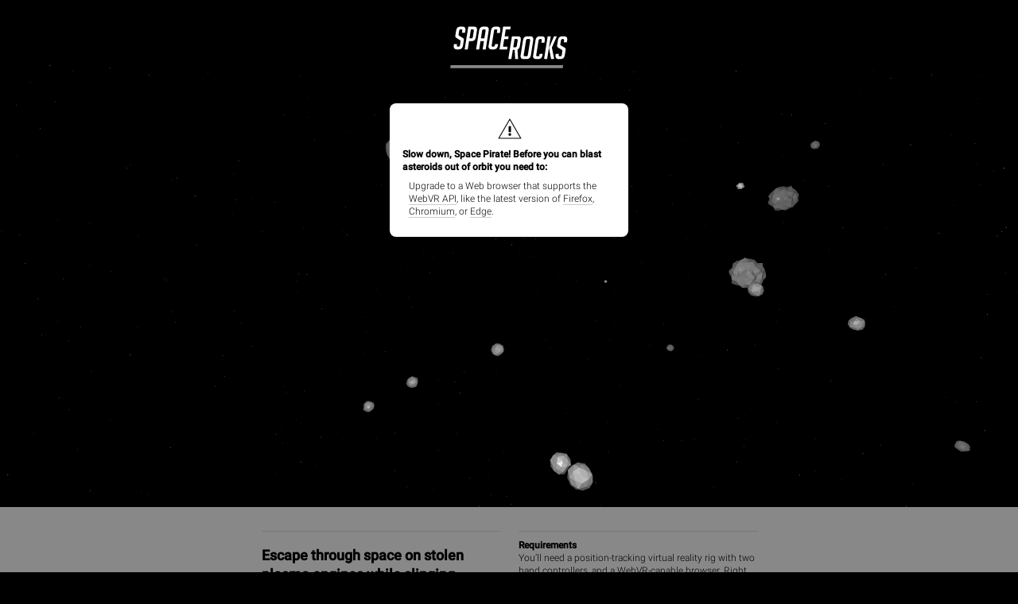

--- FILE ---
content_type: text/html
request_url: https://spacerocks.moar.io/
body_size: 3349
content:
<!DOCTYPE html>
<html>
	<head>
		<title>Space Rocks (WebXR)</title>

		<meta charset="utf-8">
		<meta name="viewport"             content="width=device-width,initial-scale=1.0">
		<meta name="description"          content="Escape through space on stolen plasma engines while slinging photon bolts at deadly asteroids.">
		<meta name="copyright"            content="Moar Technologies Corp 2017, 2018 http://moar.io">
		<meta name="keywords"             content="
			Virtual Reality, VR, Augmented Reality, AR, Mixed Reality, MR, XR,
			WebVR, WebXR, WebGL, Canvas, HTML5, SVG, JavaScript, GPU, shader, vertex, fragment,
			Mozilla Firefox, Firefox, Google Chrome, Chrome, Microsoft Edge, Edge, Webkit, Blink, Chromium, 
			Three, Three.js, ThreeJS, VRController, TaskList,
			Oculus, Oculus Rift, Oculus Touch, HTC Vive, Steam, SteamVR, Windows Mixed Reality,
			Atari, Asteroids, Tempest, video game, vintage, retro,
			Moar Technologies Corp, Moar, Stewart Smith, Stewart,
			Brooklyn, NY, NYC, New York, New York City">

		<meta name="twitter:card"         content="summary_large_image">
		<meta name="twitter:site"         content="@moar_tech">
		<meta name="twitter:creator"      content="@stew_rtsmith">
		<meta name="twitter:description"  content="Escape through space on stolen plasma engines while slinging photon bolts at deadly asteroids.">
		<meta name="twitter:title"        content="Space Rocks (WebXR)">
		<meta name="twitter:image"        content="https://spacerocks.moar.io/media/space-rocks.jpg">
		<meta name="twitter:url"          content="https://spacerocks.moar.io">
		
		<meta property="og:type"          content="website">
		<meta property="og:description"   content="Escape through space on stolen plasma engines while slinging photon bolts at deadly asteroids.">
		<meta property="og:title"         content="Space Rocks (WebXR)">
		<meta property="og:image"         content="https://spacerocks.moar.io/media/space-rocks.jpg">
		<meta property="og:url"           content="https://spacerocks.moar.io">

 		<link rel="canonical"             href="https://spacerocks.moar.io">
		<link rel="icon" type="image/png" href="media/favicon-064.png">
		<link rel="apple-touch-icon"      href="media/favicon-144.png">
		<link rel="stylesheet"            href="styles/base.css" type="text/css">


		<!--  Analytics  -->

		<script async src="https://www.googletagmanager.com/gtag/js?id=UA-86306006-3"></script>
		<script>
			window.dataLayer = window.dataLayer || []
			function gtag(){ dataLayer.push( arguments )}
			gtag( 'js', new Date() )
			gtag( 'config', 'UA-86306006-3' )
		</script>


		<!--  Third-Party  -->

		<script src="scripts/third-party/three-r88-min.js"></script>
		<script src="scripts/third-party/VRController.js"></script>
		<script src="scripts/third-party/TaskLists.js"></script>
		<script src="scripts/third-party/Mode.js"></script>
		

		<!--  Moar  -->

		<script src="scripts/moar/tasks.js"></script>
		<script src="scripts/moar/stats.js"></script>
		<script src="scripts/moar/detect.js"></script>
		<script src="scripts/moar/utils.js"></script>
		<script src="scripts/moar/three.js"></script>


		<!--  Space Rocks  -->
	
		<script src="scripts/main.js"></script>
		<script src="scripts/Quicktext.js"></script>
		<script src="scripts/player.js"></script>
		<script src="scripts/Bolt.js"></script>
		<script src="scripts/Rock.js"></script>
		<script src="scripts/Explosion.js"></script>
		<script src="scripts/Button.js"></script>
		<script src="scripts/Jumbotron.js"></script>


	</head>
	<body>
		<div id="three"></div>
		<div id="three-ui">
			<div id="underline">
				<svg class="svg-symbol" role="img" title="Space Rocks">
					<use xmlns:xlink="http://www.w3.org/1999/xlink" xlink:href="media/vectors.svg#space-rocks-underline"></use>
				</svg>
			</div>
			<div id="errors">
				<svg class="svg-symbol" role="img" title="Error">
					<use xmlns:xlink="http://www.w3.org/1999/xlink" xlink:href="media/vectors.svg#error"></use>
				</svg>
				<strong>
					Slow down, Space Pirate!
					Before you can blast asteroids out of orbit you need to:
				</strong>
				<div id="no-webgl">
					Upgrade to a Web browser that supports 
					<a  target="_blank" href="https://en.wikipedia.org/wiki/WebGL">WebGL</a>,
					like the latest version of 
					<a target="_blank" href="https://www.mozilla.org/firefox/">Firefox</a>,
					<a target="_blank" href="https://webvr.rocks/chromium">Chromium</a>, or
					<!-- <a target="_blank" href="https://www.google.com/chrome/">Chrome</a>, or -->
					<a target="_blank" href="https://www.microsoft.com/windows/microsoft-edge">Edge</a>.
				</div>
				<div id="no-webvr">
					Upgrade to a Web browser that supports
					the <a  target="_blank" href="https://en.wikipedia.org/wiki/WebVR">WebVR API</a>,
					like the latest version of 
					<a target="_blank" href="https://www.mozilla.org/firefox/">Firefox</a>,
					<a target="_blank" href="https://webvr.rocks/chromium">Chromium</a>, or
					<!-- <a target="_blank" href="https://www.google.com/chrome/">Chrome</a>, or -->
					<a target="_blank" href="https://www.microsoft.com/windows/microsoft-edge">Edge</a>.
				</div>
				<div id="no-hmd">
					Attach a virtual reality headset to your computer,
					such as an
					<a target="_blank" href="https://www.oculus.com/rift/">Oculus Rift</a>,
					<a target="_blank" href="https://www.vive.com/">HTC Vive</a>, or
					<a target="_blank" href="https://www.microsoft.com/en-us/windows/windows-mixed-reality">Windows Mixed Reality</a> device.
				</div>
				<div id="no-6dof">
					Upgrade to a virtual reality headset that tracks both position and orientation,
					such as an
					<a target="_blank" href="https://www.oculus.com/rift/">Oculus Rift</a>,
					<a target="_blank" href="https://www.vive.com/">HTC Vive</a>, or
					<a target="_blank" href="https://www.microsoft.com/en-us/windows/windows-mixed-reality">Windows Mixed Reality</a> device.
				</div>
			</div>
			

			<div id="high-score">High score: <span id="high-score-number">0</span></div>
			<div id="vr-toggle-container">
				<div id="vr-toggle-off">
					Enter VR
				</div>
				<div id="vr-toggle-on">
					<svg class="svg-symbol" role="img">
						<use xmlns:xlink="http://www.w3.org/1999/xlink" xlink:href="media/vectors.svg#moar-mark"></use>
					</svg>
					<p>Put on headset</p>
				</div>
			</div>
		</div>
		



		<div id="scroller" >
			<div id="column-1" class="column">
				<section id="about" class="anchor" label="About" hash="about">
					<strong>Escape through space on stolen plasma engines while slinging photon bolts at deadly asteroids.</strong>
					How many can you blow apart? 
					Put on your virtual reality headset and pick up your hand controllers. 
					You’ll need them if you want to survive.
				</section>
				<section id="instructions" class="anchor" label="Instructions" hash="instructions">
					<h2>Instructions</h2>
					<div class="illustration">
						<svg id="trigger-released" class="svg-symbol" role="img" title="Oculus Touch trigger released">
							<use xmlns:xlink="http://www.w3.org/1999/xlink" xlink:href="media/vectors.svg#trigger-released"></use>
						</svg>
						<svg id="trigger-pressed" class="svg-symbol" role="img" title="Oculus Touch trigger pressed">
							<use xmlns:xlink="http://www.w3.org/1999/xlink" xlink:href="media/vectors.svg#trigger-pressed"></use>
						</svg>
						<svg class="svg-symbol" role="img" title="Oculus Touch trigger">
							<use xmlns:xlink="http://www.w3.org/1999/xlink" xlink:href="media/vectors.svg#trigger-base"></use>
						</svg>
					</div>
					<p>
						Pull your trigger to sling photon bolts. 
						And watch out for that accumulated recoil.
					</p>
					<div class="illustration">
						<svg class="svg-symbol" role="img" title="Oculus Touch grip">
							<use xmlns:xlink="http://www.w3.org/1999/xlink" xlink:href="media/vectors.svg#grip-base"></use>
						</svg>
						<svg id="grip-released" class="svg-symbol" role="img" title="Oculus Touch grip released">
							<use xmlns:xlink="http://www.w3.org/1999/xlink" xlink:href="media/vectors.svg#grip-released"></use>
						</svg>
						<svg id="grip-pressed" class="svg-symbol" role="img" title="Oculus Touch grip pressed">
							<use xmlns:xlink="http://www.w3.org/1999/xlink" xlink:href="media/vectors.svg#grip-pressed"></use>
						</svg>
					</div>
					<p>
						Press your side grips to rev your plasma engines. 
						Careful: you may be going faster than you think.
						(And slowing down takes some talent.)
					</p>
				</section>
			</div>
			

			<div id="column-2" class="column">
				<section id="requirements" class="anchor" label="Requirements" hash="requirements">
					<h2>Requirements</h2>
					You’ll need a position-tracking virtual reality rig with two hand controllers,
					and a WebVR-capable browser.
					Right now in 2017 the most expensive part is the computer needed to run a room-scale VR rig,
					but take heart—by 2022 all of this hardware will be much cheaper.
					And the Web will still be free.
					In the meantime here’s what Space Rocks is tuned to run on:
					<table id="compatability-table">
						<tr>
							<td>&nbsp;</td>
							<td><a target="_blank" href="https://www.oculus.com/rift/">
								<svg class="svg-symbol" role="img" title="Oculus Rift">
									<use xmlns:xlink="http://www.w3.org/1999/xlink" xlink:href="media/vectors.svg#oculus"></use>
								</svg><br>
								Oculus
							</a></td>
							<td><a target="_blank" href="https://www.vive.com/">
								<svg class="svg-symbol" role="img" title="HTC Vive">
									<use xmlns:xlink="http://www.w3.org/1999/xlink" xlink:href="media/vectors.svg#vive"></use>
								</svg><br>
								Vive
							</a></td>
							<td><a target="_blank" href="https://www.microsoft.com/en-us/windows/windows-mixed-reality">
								<svg class="svg-symbol" role="img" title="Windows Mixed Reality">
									<use xmlns:xlink="http://www.w3.org/1999/xlink" xlink:href="media/vectors.svg#windows-mixed-reality"></use>
								</svg><br>
								Win&nbsp;MR
							</a></td>
						</tr>
						<tr>
							<td><a target="_blank" href="https://www.mozilla.org/firefox/">
								
								<svg class="svg-symbol" role="img" title="Mozilla Firefox">
									<use xmlns:xlink="http://www.w3.org/1999/xlink" xlink:href="media/vectors.svg#firefox"></use>
								</svg><br>
								Firefox
							</a></td>
							<td>
								<svg class="svg-symbol" role="img" title="Checkmark">
									<use xmlns:xlink="http://www.w3.org/1999/xlink" xlink:href="media/vectors.svg#checkmark"></use>
								</svg>
							</td>
							<td>
								<svg class="svg-symbol" role="img" title="Checkmark">
									<use xmlns:xlink="http://www.w3.org/1999/xlink" xlink:href="media/vectors.svg#checkmark"></use>
								</svg>
							</td>
							<td>×</td>
						</tr>
						<tr>
							<td><a target="_blank" href="https://www.google.com/chrome/browser/canary.html">
								<svg class="svg-symbol" role="img" title="Google Chrome">
									<use xmlns:xlink="http://www.w3.org/1999/xlink" xlink:href="media/vectors.svg#chrome"></use>
								</svg><br>
								Chrome
							</a></td>
							<td>×</td>
							<td>
								<svg class="svg-symbol" role="img" title="Checkmark">
									<use xmlns:xlink="http://www.w3.org/1999/xlink" xlink:href="media/vectors.svg#checkmark"></use>
								</svg>
							</td>
							<td>×</td>
						</tr>
						<tr>
							<td><a target="_blank" href="https://www.microsoft.com/windows/microsoft-edge">
								<svg class="svg-symbol" role="img" title="Microsoft Edge">
									<use xmlns:xlink="http://www.w3.org/1999/xlink" xlink:href="media/vectors.svg#edge"></use>
								</svg><br>
								Edge
							</a></td>
							<td>×</td>
							<td>×</td>
							<td>
								<svg class="svg-symbol" role="img" title="Checkmark">
									<use xmlns:xlink="http://www.w3.org/1999/xlink" xlink:href="media/vectors.svg#checkmark"></use>
								</svg>
							</td>
						</tr>
					</table>
				</section>
				<section id="colophon" class="anchor" label="Colophon" hash="colophon">
					<h2>Colophon</h2>
					<p>
						Space Rocks is a WebVR experiment created by me, 
						<a target="_blank" href="http://stewartsmith.io">Stewart Smith</a>,
						and brought to you by <a target="_blank" href="https://moar.io">Moar Technologies Corp</a>,
						a consultancy for emerging technology and strategy in Brooklyn, New York. 
						Built with <a target="_blank" href="https://github.com/stewdio/THREE.VRController">VRController</a> for Three.js.					
						Display typeface: <a target="_blank" href="https://www.myfonts.com/fonts/sentinel/big-noodle-titling/">Big Noodle Titling</a> by James Arboghast for Sentinel Type. 
						Body typeface: <a target="_blank" href="https://fonts.google.com/specimen/Roboto">Roboto</a> by Christian Robertson for Google.
					</p>
					<p>
						Many thanks to everyone who has helped to make WebVR possible,
						from the hardware teams to the browser teams, to the framework developers, and everyone in between. 
						And a very special thanks to Lyle, Ed, Dominic, and whoever else had a hand in making 
						<a target="_blank" href="https://en.wikipedia.org/wiki/Asteroids_(video_game)">Atari’s Asteroids (1979)</a>
						which was a childhood favorite of mine and an obvious influence here.
					</p>
					<br>
					<p>
						Copyright © <a target="_blank" href="https://moar.io">Moar Technologies Corp</a> 2017. All Rights Reserved.
						See <a href="https://github.com/moar-io/spacerocks" target="_blank">license</a> for details.
					</p>
				</section>
			</div>
			<footer>
				<a target="_blank" href="https://moar.io">
					<svg id="moar" class="svg-symbol" role="img" title="Moar Technologies Corp">
						<use xmlns:xlink="http://www.w3.org/1999/xlink" xlink:href="media/vectors.svg#moar"></use>
					</svg>
				</a><br>
			</footer>
		</div>
		<h1>
			<svg class="svg-symbol" role="img" title="Space Rocks">
				<use xmlns:xlink="http://www.w3.org/1999/xlink" xlink:href="media/vectors.svg#space-rocks"></use>
			</svg>
		</h1>		
	</body>
</html>

--- FILE ---
content_type: text/css
request_url: https://spacerocks.moar.io/styles/base.css
body_size: 2438
content:
@charset "utf-8";

/*  Copyright © 2017, 2018 Moar Technologies Corp. See LICENSE for details.  */




/*

	Compact screen: 320 × 568 CSS pixels
	
 	iPhone SE: 1136 ×  640  @2x  326 ppi
 	iPhone 7 : 1334 ×  750  @2x  326 ppi
 	iPhone 7+: 1920 × 1080  @2x  401 ppi

*/




@font-face {
	
	font-family: 'BigNoodle';
	font-weight:  normal;
	font-style:   normal;
	src: url( '../media/fonts/BigNoodle.woff2' ) format( 'woff2' ),
	     url( '../media/fonts/BigNoodle.woff'  ) format( 'woff'  );
}
@font-face {
	
	font-family: 'Roboto';
	font-style:   normal;
	font-weight:  300;
	src: local( 'Roboto Light' ),
		 local( 'Roboto-Light' ),
		 url( '../media/fonts/Roboto-Light.woff2' ) format( 'woff2' ),
		 url( '../media/fonts/Roboto-Light.woff'  ) format( 'woff'  );
	unicode-range: U+0000-00FF, U+0131, U+0152-0153, U+02C6, U+02DA, U+02DC, U+2000-206F, U+2074, U+20AC, U+2212, U+2215;
}
@font-face {
	
	font-family: 'Roboto';
	font-style:   normal;
	font-weight:  500;
	src: local( 'Roboto Medium' ),
		 local( 'Roboto-Medium' ), 
		 url( '../media/fonts/Roboto-Medium.woff2' ) format( 'woff2' ),
		 url( '../media/fonts/Roboto-Medium.woff'  ) format( 'woff'  );
	unicode-range: U+0000-00FF, U+0131, U+0152-0153, U+02C6, U+02DA, U+02DC, U+2000-206F, U+2074, U+20AC, U+2212, U+2215;
}




    /***************/
   /*             */
  /*   General   */
 /*             */
/***************/


* {

	box-sizing: border-box;
	margin:  0;
	border:  0;
	padding: 0;
}
html, body {

	width:  100%;
	height: 100%;
}
body {

	background-color: #000;
}
body, h1, h2 {

	color: #000;
	font-family: 'Roboto', 'Helvetica Neue', 'Helvetica', 'Arial', sans-serif;
	font-size:   12px;
	line-height: 16px;
}
body {

	font-weight: 300;
}
p + p {

	text-indent: 16px;
}




    /***************/
   /*             */
  /*   Anchors   */
 /*             */
/***************/


a {
	color: #BBB;
	color: #000;
	text-decoration: none;
}
a:hover {

	color: #FFF;
}
a svg {

/*	fill: #BBB;
	fill: #000;*/
}
a:hover svg {

	fill: #FFF;
}
.highlight-links a {

	z-index: 1;
	position: relative;
	margin:  0 -2px 0 -2px;
	padding: 0.25em 2px 0.25em  2px;
	text-decoration: none;
}
.highlight-links a:hover {
  
	background-color: transparent;
}
.highlight-links a:before {

	z-index: -1;
	content: "";
	position: absolute;
	top:      0;
	right:    0;
	bottom:   0;
	left:     0;
	background-color: #999;
	transform: scaleX( 0 );
	transition: all 0.2s ease-in-out 0s;
	transform-origin: left bottom;
}
.highlight-links a:hover:before {

	transform: scaleX( 1 );
}




    /************/
   /*          */
  /*   Page   */
 /*          */
/************/


#three {

	position: fixed;
	top: 0;
	left: 0;
	width:  100%;
	height: 100%;
	opacity: 0;
	transition-property: opacity;
	transition-duration: 0.25s;
	transition-timing-function: ease-out;
}
#three.show {

	opacity: 1;
	transition-timing-function: ease-in;
}




#three-ui {

	position: fixed;
	top:  0;
	left: 0;
	width:  100%;
	height: 100%;
}
#underline {

	position: absolute;
	top:     40px;
	left: calc( 50% - 150px );
	width:  300px;
	height: 150px;
}
@media( max-height: 720px ){

	#underline {

		position: absolute;
		top:     20px;
		left: calc( 50% - 75px );
		width:  150px;
		height:  75px;
	}
}


#underline svg {

	width:  100%;
	height: 100%;
	fill: #888888;
}
#errors {

	display: none;
	position: absolute;
	top: 240px;
	left: calc( 50% - 150px );
	width: 300px;
	border-radius: 8px;
	background-color: #FFF;	
	color: #000;
	padding: 16px 14px 16px 16px;
	opacity: 0;
	transition: opacity 1s linear 0s;
}
@media( max-height: 720px ){

	#errors { top: 130px; }
}
#errors.show {

	opacity: 1;
}
#errors svg {

	display: block;
	width: 100%;
	height: 32px;
}
#errors strong {

	display: block;
	margin: 8px 0;
}
#errors div {

	display: none;
	margin-bottom: 8px;
	padding: 0 8px;
}
#errors a {

	color: #000;
	border-bottom: 1px solid #CCC;
}
#errors a:hover {

	border-bottom: 1px solid #000;
}


#high-score {

	position: absolute;
	bottom: 240px;
	left: 0;
	width: 100%;
	text-align: center;
	color: #888;
	opacity: 0;
}




    /****************/
   /*              */
  /*   Scroller   */
 /*              */
/****************/


#scroller {

	position: relative;
	margin-top: calc( 100vh - 82px );
	width: 100%;
	min-height: 100%;
	background-color: #888;
	padding: 10px 0 180px 0;
	color: #000;
	text-align: center;
}
.column {

	position: relative;
	margin: 0 auto;
	width: 300px;
}
#column-1 {

	margin-bottom: 40px;
}
@media( min-width: 720px ){

	#column-1, #column-2 {
	
		display: inline-block;
		vertical-align: top;
		margin: 0 20px 0 0;
	}
	#column-2 {
		
		margin-right: 0;
	}
}
.column > div {

	padding-bottom: 20px;
}
section {

	margin: 20px auto 0 auto;
	border-top:  1px solid #777;
	padding-top: 9px;
	text-align: left;
}
section + section {

	margin-top: 40px;
}




    /****************/
   /*              */
  /*   Column 1   */
 /*              */
/****************/


section#about {

	padding-top: 18px;
	font-size:   18px;
	line-height: 24px;
}
/*section#instructions h2 {

	padding-bottom: 8px;
}*/
.illustration {

	position: relative;
	width:  300px;
	height: 150px;
	margin: 32px 0 8px 0;
}
.illustration svg {

	position: absolute;
	display: block;
	top:  0;
	left: 0;
	width:  100%;
	height: 100%;
}
h2 + .illustration {

	margin-top: 13px;/*  This fuzz will allow baselines to match across columns again further down. */
}
svg#trigger-released {

	animation: 4s linear infinite wait-fadeout-wait-fadein;
}
svg#trigger-pressed {

	animation: 4s linear infinite wait-fadein-wait-fadeout;
}
svg#grip-released {

	animation: 4s linear infinite wait-fadein-wait-fadeout;	
}
svg#grip-pressed {
	
	animation: 4s linear infinite wait-fadeout-wait-fadein;
}
@keyframes wait-fadeout-wait-fadein {
    
	  0% { opacity: 1; }
	 45% { opacity: 1; }
	 50% { opacity: 0; }
	 95% { opacity: 0; }
	100% { opacity: 1; }
}
@keyframes wait-fadein-wait-fadeout {
    
	  0% { opacity: 0; }
	 45% { opacity: 0; }
	 50% { opacity: 1; }
	 95% { opacity: 1; }
	100% { opacity: 0; }
}




    /****************/
   /*              */
  /*   Column 2   */
 /*              */
/****************/


table, tr, td {

	margin:  0;
	border:  0;
	padding: 0;
	border-collapse: collapse;
}
table#compatability-table {

	margin-top:  10px;
	font-size:   12px;
	line-height: 15px;
}
td {

	width: 80px;
	margin-bottom: 10px;
	background-color: transparent;
	text-align: center;
	transition: background-color 0.3s;
}
td.highlighted {

	background-color: #999;
	transition: background-color 0s;
}
td svg {

	width:  40px;
	height: 40px;
	fill: #555;
}
#compatability-table a {

	display: block;
	padding: 7px 0 8px 0;
}
table#compatability-table tr > td:first-child {

	border-top-left-radius:    16px;
	border-bottom-left-radius: 16px;
}
table#compatability-table tr:first-child > td {

	border-top-left-radius:  16px;
	border-top-right-radius: 16px;
}


footer {

	margin-top: 180px;
	text-align: center;
}
svg#moar {

	width: 120px;
	height: 80px;
	fill: #444;
}
a:hover #moar {

	fill: #FFF;
}




    /*************/
   /*           */
  /*   Title   */
 /*           */
/*************/


h1 {

	position: fixed;
	top:     40px;
	left: calc( 50% - 150px );
	width:  300px;
	height: 150px;
	text-align: center;
}
@media( max-height: 720px ){
	
	h1 {

		top:     20px;
		left: calc( 50% - 75px );
		width:  150px;
		height:  75px;
	}
}
h1 svg {

	width:  100%;
	height: 100%;
	fill: #FFFFFF;
}




    /*****************/
   /*               */
  /*   VR Button   */
 /*               */
/*****************/


#vr-toggle-container {

	display: none;
	position: absolute;
	top: 66%;
	margin-left: calc( 50% - 120px );
	width: 240px;
	height: 60px;
	font-family: 'BigNoodle', 'Roboto', 'Helvetica Neue', 'Helvetica', 'Arial', sans-serif;
	font-style: italic;
	font-size:   24px;
	line-height: 60px;
	letter-spacing: 0.02em;
	cursor: pointer;
	opacity: 0;
	transition: opacity 1s linear 0s;
	user-select: none;
}
#vr-toggle-container.show {

	opacity: 1;
}
#vr-toggle-off {

	position: relative;
	top:  0;
	left: 0;
	width:  100%;
	height: 100%;
	border-radius: 30px;
	background-color: #444;
	background-image: url( ../media/background-texture.png );
	background-size: 256px 256px;
	padding-left: 30px;
	color: #999;
	text-align: center;
	box-shadow:  0 -1px 12px rgba( 0, 0, 0, 0.5 ) inset;
	transition: all 0.2s ease-out 0s;
}
#vr-toggle-on {

	position: absolute;
	top:  0;
	left: 0;
	width:  60px;
	height: 60px;
	overflow: hidden;
	border-radius: 30px;
	background-color: #888;
	padding-right: 15px;
	white-space: nowrap;
	color: #BBB;
	direction: rtl;
	text-align: right;
	box-shadow: 0 1px 4px rgba( 0, 0, 0, 0.3 );
	transition: width 0.4s ease-in-out 0s,
	            box-shadow 0.4s linear 0s,
	            background-color 0.2s linear 0s;
	}
#vr-toggle-on svg {

	position: absolute;
	top:     0;
	right:   0;
	width:  60px;
	height: 60px;
	fill: #333;
	transition: fill 0.2s ease-out 0s;
}
#vr-toggle-on p {

	padding-right: 48px;
}
#vr-toggle-container:hover #vr-toggle-on {
	
	background-color: #FFF;
}
#vr-toggle-container:hover svg {
	
	fill: #000;
}
#vr-toggle-container.engaged #vr-toggle-on {

	width: 100%;
	background-color: #FFF;	
}
#vr-toggle-container.engaged svg {

	fill: #BBB;
}
#vr-toggle-container.ready #vr-toggle-on {

	box-shadow: 0 1px 60px rgba( 255, 255, 255, 0.4 );
}









    /****************/
   /*              */
  /*   Colophon   */
 /*              */
/****************/

/*
#colophon svg {

	width:  40px;
	height: 40px;
	border-radius: 6px;
}
#socials {

	position: relative;
	left: -8px;
	padding: 5px 0 0 0;
}
a.badge {

	display: inline-block;
	margin: 0;
	padding: 2px 3px 0 3px;
	text-align: center;
	text-decoration: none;
	color: #999;
}
a.badge:before {

	border-radius: 4px;
}
a[href].badge:after {

	border-bottom: none;
}
#webvrx img {

	display: block;
	float: none;
	width: 120px;
	height: 40px;
}*/









--- FILE ---
content_type: image/svg+xml
request_url: https://spacerocks.moar.io/media/jumbotron-moar.svg
body_size: 2101
content:
<?xml version="1.0" encoding="utf-8"?>
<!DOCTYPE svg PUBLIC "-//W3C//DTD SVG 1.1//EN" "http://www.w3.org/Graphics/SVG/1.1/DTD/svg11.dtd">
<svg version="1.1" xmlns="http://www.w3.org/2000/svg" xmlns:xlink="http://www.w3.org/1999/xlink" x="0px" y="0px"
	 viewBox="0 0 512 512" enable-background="new 0 0 512 512" xml:space="preserve"  width="512" height="512">
	<g display="inline" opacity="0.66">
		<polygon points="255.776,160.3 324.142,65.8 316.548,108.228 255.776,184.076 		"/>
		<polygon points="243.194,177.693 243.194,190.158 250.534,195.82 248.437,213.902 231.24,203.369 234.176,190.158 		"/>
		<polygon points="255.776,200.433 254.601,217.678 264.794,223.921 265.862,206.726 		"/>
		<polygon points="266.409,197.926 266.891,190.158 310.93,139.618 314.04,122.243 257.454,190.158 257.454,192.045 		"/>
	</g>
	<g display="inline">
		<path d="M82.018,230.964h26.718l19.667,36.512l19.666-36.512h26.718v56.727h-16.924v-40.743h-0.157l-22.801,40.743h-13.006
			l-22.801-40.743h-0.156v40.743H82.018V230.964z"/>
		<path d="M187.64,250.866c0-16.611,9.324-20.528,24.994-20.528h27.894c15.671,0,24.995,3.917,24.995,20.528v16.924
			c0,16.61-9.324,20.527-24.995,20.527h-27.894c-15.67,0-24.994-3.918-24.994-20.527V250.866z M205.505,262.384
			c0,8.226,1.723,11.361,9.95,11.361h22.252c8.227,0,9.951-3.135,9.951-11.361v-6.111c0-7.052-1.724-11.361-10.891-11.361h-20.372
			c-9.167,0-10.89,4.309-10.89,11.361V262.384z"/>
		<path d="M300.477,230.964h22.645l31.184,56.727h-19.352l-5.407-10.029h-35.257l-5.093,10.029h-19.431L300.477,230.964z
			 M300.79,265.44h22.252l-11.281-21.312L300.79,265.44z"/>
		<path d="M362.388,230.964h52.494c13.398,0,17.002,6.66,17.002,16.846v3.604c0,7.6-1.724,12.066-9.715,13.946v0.157
			c5.173,0.94,9.481,3.213,9.481,12.536v9.638h-17.395v-6.816c0-5.956-1.722-7.913-7.129-7.913h-27.345v14.73h-17.393V230.964z
			 M379.781,258.858h28.756c4.701,0,6.425-1.88,6.425-5.954v-1.881c0-5.015-2.507-5.954-7.991-5.954h-27.19V258.858z"/>
	</g>
	<g display="inline" opacity="0.33">
		<path d="M146.985,326.869h-1.665v-13.222h-4.76v-1.469h11.185v1.469h-4.759V326.869z"/>
		<path d="M156.598,318.642h7.443v1.371h-7.443v5.387h7.776v1.469h-9.442v-14.691h9.442v1.469h-7.776V318.642z"/>
		<path d="M172.016,326.986c-2.683,0-4.27-1.685-4.27-4.623v-5.68c0-4.152,2.567-4.623,6.131-4.623h1.372
			c3.075,0,4.015,1.333,4.015,4.231v0.471h-1.665v-0.412c0-2.057-0.431-2.821-2.586-2.821h-0.94c-3.448,0-4.663,0.412-4.663,3.095
			v4.035c0,3.35,0.137,4.858,2.919,4.858h1.978c2.664,0,3.487-0.372,3.487-2.468v-1.176h1.665v1.372c0,3.368-2.155,3.74-5.093,3.74
			H172.016z"/>
		<path d="M195.042,326.869h-1.665v-6.758h-8.599v6.758h-1.665v-14.691h1.665v6.465h8.599v-6.465h1.665V326.869z"/>
		<path d="M211.906,326.869h-2.723l-8.247-13.319h-0.039v13.319h-1.665v-14.691h2.743l8.226,13.419h0.04v-13.419h1.665V326.869z"/>
		<path d="M222.534,312.06c3.663,0.039,4.78,1.254,4.78,4.937v5.23c0,3.466-1.254,4.759-4.78,4.759h-1.978
			c-3.526,0-4.78-1.293-4.78-4.759v-5.23c0-3.683,1.117-4.897,4.78-4.937H222.534z M220.556,313.529
			c-2.468,0-3.114,0.607-3.114,3.468v5.23c0,2.918,0.96,3.271,3.114,3.29h1.978c2.155-0.019,3.115-0.372,3.115-3.29v-5.23
			c0-2.861-0.647-3.468-3.115-3.468H220.556z"/>
		<path d="M232.909,325.4h7.483v1.469h-9.148v-14.691h1.665V325.4z"/>
		<path d="M250.186,312.06c3.663,0.039,4.78,1.254,4.78,4.937v5.23c0,3.466-1.254,4.759-4.78,4.759h-1.978
			c-3.526,0-4.78-1.293-4.78-4.759v-5.23c0-3.683,1.117-4.897,4.78-4.937H250.186z M248.208,313.529
			c-2.468,0-3.114,0.607-3.114,3.468v5.23c0,2.918,0.96,3.271,3.114,3.29h1.978c2.155-0.019,3.115-0.372,3.115-3.29v-5.23
			c0-2.861-0.647-3.468-3.115-3.468H248.208z"/>
		<path d="M270.668,319.523v3.193c0,3.447-1.547,4.27-4.877,4.27h-1.607c-3.918,0-5.641-0.724-5.641-5.27v-4.544
			c0-3.976,1.802-5.113,4.309-5.113h3.859c2.213,0,3.918,0.902,3.918,3.271v1.136h-1.666v-0.842c0-1.685-0.666-2.097-3.056-2.097
			h-2.057c-3.173,0-3.644,0.627-3.644,3.84v4.72c0,2.802,0.941,3.428,3.683,3.428h1.567c2.918,0,3.545-0.352,3.545-2.702v-1.822
			h-4.682v-1.469H270.668z"/>
		<path d="M276.13,326.869h-1.664v-14.691h1.664V326.869z"/>
		<path d="M281.696,318.642h7.444v1.371h-7.444v5.387h7.777v1.469h-9.441v-14.691h9.441v1.469h-7.777V318.642z"/>
		<path d="M292.794,316.331c0-3.918,1.802-4.271,5.425-4.271c3.174,0,5.466,0.138,5.29,4.133h-1.666
			c-0.078-2.566-0.567-2.664-3.683-2.664c-3.251,0-3.702,0.412-3.702,2.449c0,2.802,1.333,2.566,4.075,2.645
			c3.487,0.195,5.25,0.097,5.25,4.073c0,4.154-1.959,4.29-5.661,4.29c-3.742,0-5.681-0.45-5.368-4.701h1.666
			c-0.04,3.232,0.588,3.232,3.702,3.232c3.133,0,3.996,0,3.996-2.88c0-2.801-1.254-2.33-3.937-2.545
			C295.282,319.856,292.794,320.209,292.794,316.331z"/>
		<path d="M320.238,326.986c-2.684,0-4.271-1.685-4.271-4.623v-5.68c0-4.152,2.566-4.623,6.132-4.623h1.371
			c3.075,0,4.015,1.333,4.015,4.231v0.471h-1.664v-0.412c0-2.057-0.431-2.821-2.586-2.821h-0.94c-3.447,0-4.661,0.412-4.661,3.095
			v4.035c0,3.35,0.136,4.858,2.918,4.858h1.979c2.663,0,3.487-0.372,3.487-2.468v-1.176h1.664v1.372c0,3.368-2.154,3.74-5.092,3.74
			H320.238z"/>
		<path d="M337.8,312.06c3.663,0.039,4.779,1.254,4.779,4.937v5.23c0,3.466-1.254,4.759-4.779,4.759h-1.979
			c-3.525,0-4.779-1.293-4.779-4.759v-5.23c0-3.683,1.116-4.897,4.779-4.937H337.8z M335.821,313.529
			c-2.468,0-3.114,0.607-3.114,3.468v5.23c0,2.918,0.96,3.271,3.114,3.29h1.979c2.154-0.019,3.114-0.372,3.114-3.29v-5.23
			c0-2.861-0.647-3.468-3.114-3.468H335.821z"/>
		<path d="M348.115,326.869h-1.664v-14.691h6.777c3.173,0,4.564,0.883,4.564,4.231c0,2.057-0.235,3.585-2.566,3.878v0.04
			c1.645,0.117,2.369,1.057,2.369,2.644v3.899h-1.664v-3.114c0-1.861-0.451-2.762-2.469-2.762h-5.347V326.869z M353.246,319.523
			c2.567-0.078,2.88-0.862,2.88-3.29c0-1.881-0.254-2.586-2.88-2.586h-5.132v5.877H353.246z"/>
		<path d="M361.63,312.177h7.482c2.841,0,3.507,1.921,3.507,4.447c0,1.312-0.02,4.525-3.585,4.525h-5.739v5.72h-1.666V312.177z
			 M363.296,313.646v6.034h4.309c2.213,0,3.349,0.019,3.349-2.84c0-2.821-0.509-3.193-2.566-3.193H363.296z"/>
	</g>
</svg>

--- FILE ---
content_type: text/javascript
request_url: https://spacerocks.moar.io/scripts/Bolt.js
body_size: 1636
content:

//  Copyright © 2017, 2018 Moar Technologies Corp. See LICENSE for details.




function Bolt( controller, rotation ){


	//  You can only shoot so many bolts per second.
	//  If you’re trying to fire too much we just return
	//  undefined and nothing happens!

	const now = Date.now()
	if( controller.lastBoltFiredAt === undefined ) controller.lastBoltFiredAt = 0
	if( now - controller.lastBoltFiredAt < 130 ) return undefined
	controller.lastBoltFiredAt = now


	//  But it’s been long enough apparently, so let’s fire.

	THREE.Object3D.call( this )
	Bolt.all.push( this )


	//  Let’s make something to look at.

	const mesh = new THREE.Mesh( Bolt.geometry, Bolt.material )
	mesh.rotation.x = Math.PI / -2
	mesh.rotation.y = rotation
	this.add( mesh )
	

	//  Ideally I’d like to use a PointLight here but that causes a 
	//  severe drop in FPS!

	// const light = new THREE.SpotLight( 0xFFFFFF )
	// light.castShadow = true
	// this.add( light )


	//	First, apply our hand controller’s matrix to this bolt
	//  so we have the correct rotation and correct-ish position.
	//  Then, we have to subtract the position of the universe!
	//  This is because when we fly, the universe moves, not us!
	//  Finally, bump the bolt out of the gun just enough so it’s
	//  entirely exited the barrel in its first frame. This way
	//  we don’t have to grow its length from 0 or use a mask or
	//  any of that extra overhead.
	//  Add that thing to the universe!

	this.applyMatrix( controller.matrixWorld )
	this.position.sub( M.three.world.getWorldPosition() )
	this.position.add( player.velocity )//  Quick fix.
	this.position.add( this.getWorldDirection().normalize().multiplyScalar( Bolt.length / -2 ))
	M.three.world.add( this )


	//  Probably a good idea if our bolt shoots in the correct
	//  direction relative to the hand controller.

	this.positionVelocity = this.getWorldDirection().normalize().multiplyScalar( -Bolt.speed )


	//  Oh, but what about our player’s velocity?!

	this.positionVelocity.add( player.velocity )
}
Bolt.prototype = Object.create( THREE.Object3D.prototype )
Bolt.prototype.constructor = Bolt
Bolt.prototype.wrap = wrap
Bolt.prototype.update = function( timeDelta ){


	//  We gotta move!

	const positionDelta = this.positionVelocity.clone().multiplyScalar( timeDelta )

	Bolt.raycaster.set( this.getWorldPosition(), this.getWorldDirection().negate() )
	Bolt.raycaster.far = this.position.distanceTo( positionDelta )
	const intersections = Bolt.raycaster.intersectObjects( Bolt.possibleTargets, true )
	if( intersections.length > 0 ){

		const
		hit = intersections[ 0 ],
		obj = hit.object.parent
		
		Bolt.destroy( this )
		if( obj instanceof Rock ){
			
			obj.explode( this.positionVelocity.clone().multiplyScalar( 0.3 ), obj.parent.worldToLocal( hit.point ))


			//  NOTE: If we add Alien Shooters we will need to know if this bolt
			//  was fired by the player or an alien before we adjust score!

			player.boltsGood ++
			player.accuracy = Math.round( player.boltsGood / player.boltsFired * 100 )
			player.addToScore( obj.getValue() )
		}
		else if( obj instanceof Button ){

			obj.action()
		}
		else if( obj === player ){

			new Explosion( new THREE.Vector3())
			player.markDeath()
		}
		return
	}


	//  We’re not going to destroy a rock so we might as well make
	//  our move forward in space official.

	this.position.add( positionDelta )
	this.children[ 0 ].rotation.y -= 0.15


	//  Bolts can only travel to the edge of the universe,
	//  then they vanish.
	//  Otherwise they keep on truckin’.

	if( this.wrap() === true ){

		Bolt.destroy( this )
		return
	}
}




Bolt.all       =  []
Bolt.speed     = 400//  Meters per second
Bolt.length    =  20
Bolt.geometry  = new THREE.CylinderGeometry( 0.06, 0.06, Bolt.length, 7 )
Bolt.material  = new THREE.MeshBasicMaterial({ color: 0xFFFFFF })
Bolt.raycaster = new THREE.Raycaster( new THREE.Vector3(), new THREE.Vector3(), 0, settings.radiusWrap )


Bolt.update = function( timeDelta ){

	//if( Mode.current.name === 'game play' ) Bolt.possibleTargets = Rock.all.concat( player )
	if( Mode.current.name === 'game play' ) Bolt.possibleTargets = Rock.all
	else Bolt.possibleTargets = Button.all
	Bolt.all.forEach( function( bolt ){ bolt.update( timeDelta ) })
}
Bolt.destroy = function( bolt ){

	M.three.world.remove( bolt )
	bolt.children.forEach( function( child ){

		if( child.material ) child.material.dispose()
		if( child.geometry ) child.geometry.dispose()
	})
	this.all.splice( this.all.findIndex( function( e ){ return e === bolt }), 1 )
}




M.tasks.updates.add( Bolt.update )

--- FILE ---
content_type: text/javascript
request_url: https://spacerocks.moar.io/scripts/player.js
body_size: 5597
content:

//  Copyright © 2017, 2018 Moar Technologies Corp. See LICENSE for details.




//  Our Player object will be an augmented Object3D.
//  So first thing’s first, let there be an Object3D:

const player = new THREE.Object3D()
player.velocity = new THREE.Vector3()


player.boltsFired = 0
player.boltsGood  = 0
player.accuracy   = 0


//  HUD text for major alerts -- like needing to turn on controllers,
//  or Game Over, etc.

player.hudText = new Quicktext({

	virtual: {

		width:  4,
		height: 1
	},
	canvas: {

		width: 2048,
		height: 512
	}
})


//  Wear your hearts on your sleeve! We’ll create a text node and
//  (eventually) attach it to the left controller.

player.lives = 3
player.livesText = new Quicktext()
player.showHearts = function(){

	let 
	hearts = '',
	n = player.lives

	while( n -- ){ hearts += ' ❤' }//♥
	player.livesText.print( hearts.substr( 1 ))
}
player.markDeath = function(){

	player.lives --
	player.showHearts()
}
player.showHearts()


//  Score text exists on the right controller.

player.score = 0
player.scoreText  = new Quicktext()
player.addToScore = function( n ){

	player.score += n
	player.scoreText.print( player.score.toLocaleString() )
	if( player.score > settings.highScore ){

		settings.highScore = player.score
		setHighScore( settings.highScore )
	}
}


player.reset = function(){

	player.lives = 3
	player.showHearts()
	player.score = 0
	player.scoreText.print()
}
player.returnToOrigin = function(){
	
	player.velocity.set( 0, 0, 0 )
	M.three.world.position.set( 0, 0, 0 )
}


//  Eventually when the user turns on their controllers we’ll have
//  arms. Sort of. Or at least ... hulls with cannons and engines!

player.arms = {

	radii: 0.06,
	glowDim:    0x333333,
	glowBright: 0xFFFFFF,
	intensityDim:    0.05,
	intensityBright: 0.10,	
	left:  {},
	right: {}
}




player.setup = function(){

	M.three.scene.add( player )	
	player.hudText.position.set( 0, -0.5, -5 )
	player.add( player.hudText )




	    //////////////////////
	   //                  //
	  //   Arm Template   //
	 //                  //
	//////////////////////

	/*

	      LEFT                              RIGHT

	      lives                             score
	      ♥ ♥ ♥                             12345
	    ╭───────╮          cannon         ╭───────╮
	    │   ▪   │    cannon pointlight    │   ▪   │
	    ├───────┤                         ├───────┤
	    │       │                         │       │
	    │       │           hull          │       │
	    │       │                         │       │
	    │       │                         │       │
	    ├───────┤          engine         ├───────┤
	    │       │                         │       │
	     ╲_____╱                           ╲_____╱
	        ↓          engine exhaust         ↓      


	*/
	const hull = new THREE.Mesh(
		
		new THREE.CylinderGeometry( player.arms.radii, player.arms.radii, 0.2, 7 ),
		new THREE.MeshPhongMaterial({

			color:     0x999999,
			specular:  0xCCCCCC,
			shininess: 70,
		})
	)
	hull.material.flatShading = true
	hull.castShadow = true
	hull.receiveShadow = true
	
	const cannon = new THREE.Mesh(
		
		new THREE.CylinderGeometry( player.arms.radii, player.arms.radii, 0.1, 7 ),
		new THREE.MeshPhongMaterial({

			color:       0xFFFFFF,
			emissive:    player.arms.glowDim,
			side:        THREE.BackSide,
			transparent: true,
			blending:    THREE.AdditiveBlending
		})
	)
	cannon.name = 'cannon'
	cannon.position.set( 0, 0.15 + 0.001, 0 )
	cannon.material.flatShading = true
	cannon.receiveShadow = true
	hull.add( cannon )

	const cannonLight = new THREE.PointLight( 0xFFFFFF, player.arms.intensityDim, 0, 2 )
	cannonLight.name = 'cannonLight'
	cannonLight.castShadow = true
	cannon.add( cannonLight )

	const engine = new THREE.Mesh(
		
		new THREE.CylinderGeometry( player.arms.radii, player.arms.radii * 2 / 3, 0.1, 7 ),
		new THREE.MeshBasicMaterial({ color: 0xFFFFFF })
	)
	engine.name = 'engine'
	engine.position.set( 0, -0.15, 0 )
	engine.material.flatShading = true
	engine.receiveShadow = true
	hull.add( engine )




	    //////////////////////////
	   //                      //
	  //   Exhaust Template   //
	 //                      //
	//////////////////////////

	/*

		We need to build custom geometry for our exhaust trail.
		Can’t just create a CylinderGeometry with more heightSegemnts
		because we need the faces ordered as rings rather than strips
		that run the length of the trail!


	    BASE GEOMETRY      EXTENDED GEOMETRY

	    R0     R1          R2    R3     R4 …… R200
	       ─────────··········─────────────────────
	     ╱     ╱     ╲      ╱     ╱     ╱     ╱     ╲
	    │     │       │    │     │     │     │       │
 	     ╲     ╲     ╱      ╲     ╲     ╲     ╲     ╱
	       ─────────··········─────────────────────

	*/
	const
	ringsTotal     = 200,
	vectorsPerRing =   7,
	facesPerRing   = vectorsPerRing * 2,
	geometry       = new THREE.CylinderGeometry( 

		0.01,//  Radius top.
		0.01,//  Radius bottom.
		0.01,//  Height, 1cm
		vectorsPerRing,//  Radius segments.
		1,   //  Height segments.
		true //  Open ended?
	),
	material = new THREE.MeshBasicMaterial({

		color:        0xFFFFFF,
		flatShading:  true,
		vertexColors: THREE.VertexColors,
		side:         THREE.FrontSide,
		blending:     THREE.AdditiveBlending,
		transparent:  true
	})

	let exhaust = new THREE.Mesh( geometry, material )
	exhaust.frustumCulled = false	


	//  First, we need to add all the necessary vectors.
	//  That’s vectorsPerRing (7) multiplied by ringsTotal (200)
	//  for 7 * 200 = 1,400 vectors.

	while( geometry.vertices.length < vectorsPerRing * ringsTotal ){

		geometry.vertices.push( new THREE.Vector3() )
	}


	//  Second, we need to paint the existing face vertices.

	for( i = 0; i < geometry.faces.length; i ++ ){

		const 
		face  = geometry.faces[ i ],
		color = new THREE.Color( 0x000000 )
		
		face.vertexColors[ 0 ] = color
		face.vertexColors[ 1 ] = color
		face.vertexColors[ 2 ] = color
	}


	//  Now we can create those additional faces in our desired order.

	let ringCursor = 2
	for( let i = ringCursor * facesPerRing; i < ringsTotal * facesPerRing; i ++ ){

		if( i % facesPerRing === 0 ) ringCursor ++

		const
		f = i - facesPerRing * 2,
		faceOld = geometry.faces[ f ],
		faceNew = new THREE.Face3(

			faceOld.a + vectorsPerRing,
			faceOld.b + vectorsPerRing,
			faceOld.c + vectorsPerRing
		),
		gray  = ringCursor / ringsTotal,
		color = new THREE.Color( gray, gray, gray )

		faceNew.vertexColors[ 0 ] = color
		faceNew.vertexColors[ 1 ] = color
		faceNew.vertexColors[ 2 ] = color
		geometry.faces.push( faceNew )
		geometry.faceVertexUvs[ 0 ].push([
		
			new THREE.Vector2(),
			new THREE.Vector2(),
			new THREE.Vector2()
		])
	}


	function exhaustUpdate( side ){

		const 
		arm      = player.arms[ side ],
		engine   = arm.engine,
		enginePositionNow = engine.localToWorld( new THREE.Vector3() ).sub( M.three.world.position ),
		exhaust  = arm.exhaust,
		geometry = exhaust.geometry
		
		if( enginePositionNow.distanceTo( arm.exhaust.positionPrior ) > 0.005 ){

			exhaust.positionPrior.copy( enginePositionNow )


			//  We need to strip off some vertices from the beginning
			//  of this geometry.
			
			geometry.vertices = geometry.vertices.slice( vectorsPerRing )


			//  And now we need to add that same number of vertices to
			//  the ALMOST end of this geometry.

			for( let i = engine.geometry.vertices.length - vectorsPerRing - 2;
				i < engine.geometry.vertices.length - 2; i ++ ){

				geometry.vertices.push( 

					engine.localToWorld( 

						engine.geometry.vertices[ i ].clone()
						.multiplyScalar( 0.75 )
					)
					.sub( M.three.world.position )
				)
			}
			geometry.elementsNeedUpdate = true
		}
	}




	    ///////////////////////
	   //                   //
	  //   Clone for two   //
	 //                   //
	///////////////////////


	hull.position.set( 0, 0, 0.2 )
	hull.rotation.x = Math.PI / -2
	for( let i = 0; i < 2; i ++ ){

		const side = i ? 'left' : 'right'
		player.arms[ side ] = hull.clone()
		
		const arm = player.arms[ side ]
		arm.cannon = arm.getObjectByName( 'cannon' )
		arm.cannon.rotationVelocity = 0
		arm.cannonLight = arm.getObjectByName( 'cannonLight' )
		arm.engine = arm.getObjectByName( 'engine' )
		arm.engine.rotationVelocity = 0
		arm.engine.isEnabled = false
		arm.engineLight = arm.getObjectByName( 'engineLight' )
		
		arm.exhaust = exhaust.clone()
		arm.exhaust.geometry = exhaust.geometry.clone()
		arm.exhaust.positionPrior = arm.engine.localToWorld( new THREE.Vector3() ).sub( M.three.world.position )
		M.three.world.add( arm.exhaust )
	}


	//  Now that we’re done with the original we can destroy it.
	//  Sure, sure. You’d rather just create either the left or the right
	//  and then clone that over, instead of having this 3rd hull
	//  but what is efficiency vs legibility?

	hull.traverse( function( obj ){

		if( obj.material ) obj.material.dispose()
		if( obj.geometry ) obj.geometry.dispose()
		obj = undefined
	})
	exhaust.material.dispose()
	exhaust.geometry.dispose()
	exhaust = undefined


	//  Left arm displays Lives Remaining above the cannon muzzle.

	player.livesText.position.set( 0, 0.23, player.arms.radii * 1.6 )
	player.livesText.rotation.x = Math.PI / 3
	player.arms.left.add( player.livesText )
	

	//  Right arm displays Score above the cannon muzzle.

	player.scoreText.position.set( 0, 0.23, player.arms.radii * 1.6 )
	player.scoreText.rotation.x = Math.PI / 3
	player.arms.right.add( player.scoreText )




	//  Disabling engines means we have no further control over where
	//  we are or where we’re going. So we should be kind and also kill
	//  the velocity. And while we’re at it if you can’t move then you
	//  might as well be dropped at 0, 0, 0.

	player.disableEngines = function(){

		player.returnToOrigin()
		for( let i = 0; i < 2; i ++ ){

			const arm = player.arms[( !i ? 'left' : 'right' )]

			arm.parent.setVibe( 'engine', 0 )
			arm.engine.isEnabled = false
			arm.engine.rotationVelocity = 0
			arm.engine.rotation.y = 0
			//arm.engine.material.emissive.setHex( 0x000000 )
		}
	}
	player.enableEngines = function(){

		for( let i = 0; i < 2; i ++ ){

			const arm = player.arms[( !i ? 'left' : 'right' )]

			arm.engine.isEnabled = true
			//arm.engine.material.emissive.setHex( player.arms.glowDim )
		}
	}




	    /////////////////
	   //             //
	  //   Updates   //
	 //             //
	/////////////////


	M.tasks.updates.add( function(){


		//  Reaping all the benefits of VRController’s magic is as easy
		//  as calling this one update function. It handles the rest.
		//  https://github.com/stewdio/THREE.VRController

		THREE.VRController.update()


		//  Three’s new renderer.vr does not seem to give direct access
		//  to the sterescopic camera rig’s position. (WTF?!)
		//  So we’ll grab it ourselves right here.
		//  Also important to note: This has zero effect on what you see
		//  in the headset. The HMD is totally controlled by renderer.vr.
		//  This is purely for being able to attach text or whatever to
		//  the user’s face. IN YOUR FACE!

		if( M.detect.vrDisplay && M.detect.vrDisplay.stageParameters && M.detect.vrDisplay.getPose ){
		
			const hmdPosition = M.detect.vrDisplay.getPose().position
			if( hmdPosition ){
			
				player.position.fromArray( hmdPosition )			
				player.position.applyMatrix4( new THREE.Matrix4().fromArray( M.detect.vrDisplay.stageParameters.sittingToStandingTransform ))
				player.quaternion.fromArray( M.detect.vrDisplay.getPose().orientation )
			}
		}


		//  Don’t move the user, move the world!

		M.three.world.position.sub( player.velocity )
		

		//  Did we run smack into a Rock?
		//  **** this interaction is too quick for use to understand they moved. fix UX later!! ****

		if( Mode.current.name === 'game play' ){

			Rock.all.forEach( function( rock ){

				if( player.position.clone().sub( world.position ).distanceTo( rock.position ) <= rock.radius ){

					rock.explode()
					player.markDeath()
					player.returnToOrigin()
					new Explosion()
				}
			})
		}


		//  Them thar plasma engines r blazing a trail, eh?

		exhaustUpdate( 'left' )
		exhaustUpdate( 'right' )
	})




	    //////////////////////////////
	   //                          //
	  //   Controller Connected   //
	 //                          //
	//////////////////////////////


	//  Remember: this is PER CONTROLLER -- or really PER GAMEPAD --
	//  not for both controllers at once.

	window.addEventListener( 'vr controller connected', function( event ){


		//  First things first. (Blah blah Ken Garland blah blah 1964.)
		//  1. Get the controller instance.
		//  2. Hook up references to the standing matrix (for 6DOF)
		//  3. and the camera position (for 3DOF).
		//  4. Add the controller (an Object3D instance) to the scene.

		const controller = event.detail
		controller.standingMatrix = M.three.renderer.vr.getStandingMatrix()
		controller.head = M.three.camera
		M.three.scene.add( controller )


		//  Before we go further, now’s a good time to log some stats.

		M.stats.note( 'Controller Name', {
			
			event_category: 'VR Hardware',
			event_label:     controller.name,
			non_interaction: true
		})
		M.stats.note( 'Controller Degrees of Freedom', {
	
			event_category: 'VR Hardware',
			event_label:     controller.dof,
			non_interaction: true
		})
		M.stats.note( 'Controller Haptic Actuators', {
	
			event_category: 'VR Hardware',
			event_label:     controller.gamepad.hapticActuators ? controller.gamepad.hapticActuators.length : 0,
			non_interaction: true
		})
		M.stats.note( 'Controller Handedness', {
			
			event_category: 'VR Hardware',
			event_label:     controller.getHandedness(),
			non_interaction: true
		})
		
		let
		cannonHasFired = false,
		engineHasFired = false


		//  Let’s setup some convenience variables, and also attach the correct
		//  collection of Meshes, etc to this controller.

		let
		side = controller.getHandedness(),
		arm,
		cannon, cannonLight,
		engine, engineLight

		const
		attachArm = function( side ){

			arm         = player.arms[ side ]
			cannon      = arm.cannon
			cannonLight = arm.cannonLight
			engine      = arm.engine
			engineLight = arm.engineLight
			engineTrail = arm.engineTrail


			//  Add the pre-built meshes to this controller. If it’s already 
			//  attached to another controller -- this function might be invoked
			//  on a 'hand changed' event -- the add() method automatically 
			//  removes the arm from its previous parent object!

			controller.add( arm )
		},
		detatchArm = function( side ){

			controller.remove( arm )
		}


		//  If our controller already knows what hand it’s attached to then
		//  we can use that info right away.

		if( side === 'left' || side === 'right' ) attachArm( side )


		//  But it might not have decided its handedness yet, or that handedness
		//  may even changer later on! So let’s handle that possiblity.

		controller.addEventListener( 'hand changed', function( event ){

			M.stats.note( 'Controller Handedness Changed', {
				
				event_category: 'VR Hardware',
				event_label:     side +' to '+ event.hand,
				non_interaction: true
			})
			side = event.hand
			attachArm( side )
		})


		//  Sure, if you’re on a 6DOF rig you can walk around within your physical space
		//  but can you GLIDE? Can you blaze a trail of plasma fire behind you? Yea.

		const 
		engineThrust = function(){

			if( engine && engine.isEnabled ){

				player.velocity.add( controller.getWorldDirection().normalize().multiplyScalar( -0.001 ))
				controller.setVibe( 'engine', 0.15 )
			}
		},
		cannonFire = function(){

			if( cannon && cannonLight ){
			
				const bolt = new Bolt( controller, cannon.rotation.y )
				if( bolt ){
					
					if( Mode.current.name === 'game play' ) player.boltsFired ++
					cannon.material.emissive.setHex( player.arms.glowBright )
					cannonLight.intensity   = player.arms.intensityBright
					cannon.rotationVelocity = 0.15
					controller.setVibe( 'cannon fire' ).set( 0.8 ).wait( 20 ).set( 0.0 )
					controller.setVibe( 'cannon rotation' ).set( 0.15 )
					if( engine && engine.isEnabled ){

						player.velocity.add( controller.getWorldDirection().normalize().multiplyScalar( 0.0001 ))
					}
					if( cannonHasFired === false ){

						cannonHasFired = true
						M.stats.note( 'Cannon Has Fired?', {
		
							event_category: 'Gameplay',
							event_label:     true,
							non_interaction: false
						})
					}
				}
			}
		}


		//  Time to hook up the above functions to controller button states.
		//  We can do that super easily by using our controller’s updateCallback.
		//  This will get called at the end of each update() for the controller.

		controller.updateCallback = function(){

			if( controller.getButton( 'primary' ).isPressed === true ) cannonFire()

			if( controller.getButton( 'grip' ).isTouched === true ) engineThrust()
			else if( engine ) engine.rotationVelocity *= 0.99

			if( cannon ){
			
				cannon.rotation.y += cannon.rotationVelocity
				cannon.rotationVelocity *= 0.99
			}
			if( engine ) engine.rotation.y += engine.rotationVelocity
		}


		controller.addEventListener( 'primary press ended', function(){

			if( cannon && cannonLight ){
				
				cannon.material.emissive.setHex( player.arms.glowDim )
				cannonLight.intensity = player.arms.intensityDim
				controller.setVibe( 'cannon rotation' )
					.wait( 1000 ).set( 0.1 )
					.wait( 1000 ).set( 0.0 )
			}
		})
		controller.addEventListener( 'grip touch began', function(){

			if( engine && engine.isEnabled ){
			
				// engine.material.color.setHex( player.arms.glowBright )
				engine.rotationVelocity = 0.15
				if( engineLight ) engineLight.intensity = player.arms.intensityBright
				if( engineHasFired === false ){

					engineHasFired = true
					M.stats.note( 'Engine Has Fired?', {

						event_category: 'Gameplay',
						event_label:     true,
						non_interaction: false
					})
				}
			}
		})
		controller.addEventListener( 'grip touch ended', function(){

			if( engine && engine.isEnabled ){
			
				// engine.material.color.setHex( player.arms.glowDim )
				if( engineLight ) engineLight.intensity = player.arms.intensityDim
			}
			controller.setVibe( 'engine', 0 )
		})


		//  When it’s time to go, it’s time to go.

		controller.addEventListener( 'disconnected', function(){

			M.three.scene.remove( controller )
			detatchArm( side )
			M.stats.note( 'Controller Disconnected', {

				event_category: 'VR Hardware',
				event_label:     true,
				non_interaction: true
			})
		})
	})
}





--- FILE ---
content_type: text/javascript
request_url: https://spacerocks.moar.io/scripts/Explosion.js
body_size: 1707
content:

//  Copyright © 2017, 2018 Moar Technologies Corp. See LICENSE for details.




function Explosion( origin, radius ){


	//  Is there a group of particles not currently in use?
	//  If not let’s bail by returning undefined.

	this.groupIndex = Explosion.groupsInUse.findIndex( function( inUse ){

		return !inUse
	})
	if( this.groupIndex < 0 ) return undefined


	//  Ok we found an open group that we can use!
	//  We can go ahead with building this object.

	if( origin === undefined ) origin = new THREE.Vector3()
	if( radius === undefined ) radius = 1
	this.bornAt = performance.now()

	Explosion.groupsInUse[ this.groupIndex ] = true
	Explosion.all[ this.groupIndex ] = this//  Will replace any previous Explosion instance in here! Recycling ;)	
	Explosion.material.uniforms.uRadii.value[ this.groupIndex ] = radius
	Explosion.material.uniforms.uOrigins.value[ this.groupIndex * 3     ] = origin.x
	Explosion.material.uniforms.uOrigins.value[ this.groupIndex * 3 + 1 ] = origin.y
	Explosion.material.uniforms.uOrigins.value[ this.groupIndex * 3 + 2 ] = origin.z
	Explosion.material.uniforms.uStartTimes.value[ this.groupIndex ] = this.bornAt
}




Explosion.prototype.update = function( timeDelta ){

	const
	now = performance.now(),
	elapsed = now - this.bornAt

	if( elapsed > Explosion.DURATION_MAX ){

		Explosion.groupsInUse[ this.groupIndex ] = false
		Explosion.all[ this.groupIndex ] = undefined
		return
	}
}




Explosion.DURATION_MIN   =  500
Explosion.DURATION_MAX   = 2000
Explosion.DURATION_RANGE = Explosion.DURATION_MAX - Explosion.DURATION_MIN


Explosion.all = []
Explosion.particlesPerGroup = 1000
Explosion.groupsInUse = [

	false,//  Sorrow
	false,//  Joy
	false,//  Girls
	false,//  Boys
	false //  Silver
]
Explosion.particlesTotal = Explosion.particlesPerGroup * Explosion.groupsInUse.length




Explosion.setup = function(){

	const
	uRadii      = new Float32Array( Explosion.groupsInUse.length ),
	uStartTimes = new Float32Array( Explosion.groupsInUse.length ),
	uOrigins    = new Float32Array( Explosion.groupsInUse.length * 3 ),
	group       = new Float32Array( Explosion.particlesTotal ),
	duration    = new Float32Array( Explosion.particlesTotal ),
	position    = new Float32Array( Explosion.particlesTotal * 3 )

	for( let i = 0; i < Explosion.particlesTotal; i ++ ){

		group[ i ] = ( Math.floor( i / Explosion.particlesPerGroup ))
		duration[ i ] = Explosion.DURATION_MIN + Explosion.DURATION_RANGE * Math.random()

		const 
		n = i * 3,
		radius = 0.8 + 0.4 * Math.random(),//  Yields average of 1.0. IMPORTANT!
		point  = M.utils.randomSphereSurfacePoint( M.utils.center, radius )

		position[ n     ] = point.x
		position[ n + 1 ] = point.y
		position[ n + 2 ] = point.z
	}

	const geometry = new THREE.BufferGeometry()
	geometry.addAttribute( 'group',    new THREE.BufferAttribute( group, 1 ))
	geometry.addAttribute( 'duration', new THREE.BufferAttribute( duration, 1 ))
	geometry.addAttribute( 'position', new THREE.BufferAttribute( position, 3 ))
	Explosion.geometry = geometry

	const material = new THREE.ShaderMaterial({
		
		uniforms: {
		
			uSize:       { type: 'f',   value: 2000 },
			uRadii:      { type: 'fv1', value: uRadii },
			uStartTimes: { type: 'fv1', value: uStartTimes },
			uOrigins:    { type: 'fv',  value: uOrigins },
			uTimeNow:    { type: 'f',   value: performance.now() }
		},
		vertexShader: M.utils.parseMultilineString( function(){/*

			uniform float uSize;
			uniform float uRadii[ 5 ];     //  length === Explosion.groupsInUse.length
			uniform float uStartTimes[ 5 ];//  length === Explosion.groupsInUse.length
			uniform vec3  uOrigins[ 5 ];   //  length === Explosion.groupsInUse.length
			uniform float uTimeNow;

			attribute float group;
			attribute float duration;

			varying float n;
			
			void main(){

				int g = int( group );
				float timeBegan = uStartTimes[ g ];
				if( timeBegan == 0.0 ) n = 1.0;
				else n = (uTimeNow - timeBegan) / duration;
				if( n < 0.0 ) n = 1.0;//  Reason I can’t just clamp() it.
				if( n > 1.0 ) n = 1.0;
				
				float radius = uRadii[ g ];
				vec3 currentPosition = uOrigins[ g ] + ( position * radius ) + ( position * n * 10.0 );
				vec4 mvPosition = modelViewMatrix * vec4( currentPosition, 1.0 );
				gl_Position     = projectionMatrix * mvPosition;

				float size   = uSize * ( 1.0 - n );
				gl_PointSize = size * ( 1.0 / length( mvPosition.xyz ));
			}
		*/}),
		fragmentShader: M.utils.parseMultilineString( function(){/*

			uniform sampler2D texture;
			varying float n;

			vec3 hsv2rgb( vec3 c ){
			
				vec4 K = vec4( 1.0, 2.0 / 3.0, 1.0 / 3.0, 3.0 );
				vec3 p = abs( fract( c.xxx + K.xyz ) * 6.0 - K.www );
				return c.z * mix( K.xxx, clamp( p - K.xxx, 0.0, 1.0 ), c.y );
			}
			void main(){
				
				vec3 hsl = vec3( 1.0 - 0.6 * n, 1.0, 1.0 );
				vec3 rgb = hsv2rgb( hsl );
				gl_FragColor = vec4( rgb, 1.0 - n );
				gl_FragColor = gl_FragColor * texture2D( texture, gl_PointCoord );
			}
    	*/}),
		blending: THREE.AdditiveBlending,
		depthTest:   false,
		depthWrite:  true,
		transparent: true,
		alphaTest:   0.5
	})
	Explosion.material = material


	new THREE.TextureLoader().load( 'media/sprite.png', function( texture ){

		material.uniforms.texture = { type: 't', value: texture }
		material.needsUpdate = true
	})

	const points = new THREE.Points( geometry, material )
	points.frustumCulled = false
	M.three.world.add( points )
}
Explosion.update = function(){

	Explosion.material.uniforms.uTimeNow.value = performance.now()
	Explosion.groupsInUse.forEach( function( inUse, i ){ 

		if( inUse ) Explosion.all[ i ].update()
	})
}




M.tasks.updates.add( Explosion.update )

--- FILE ---
content_type: text/javascript
request_url: https://spacerocks.moar.io/scripts/third-party/Mode.js
body_size: 96
content:

//  Copyright © 2017, 2018 Stewart Smith. See LICENSE for details.




    //////////////
   //          //
  //   Mode   //
 //          //
//////////////


const Mode = function({ name, setup, update, teardown }){

	this.name = name
	this.setup = typeof setup === 'function' ? setup : false
	this.update = typeof update === 'function' ? update : false
	this.teardown = typeof teardown === 'function' ? teardown : false
	Mode.all[ name ] = this
	if( Mode.current.name === undefined ) Mode.current = this
}


Mode.all = {}
Mode.current = {}


Mode.run = function(){

	if( Mode.current && typeof Mode.current.update === 'function' ) Mode.current.update()
}
Mode.switchTo = function( nextMode ){

	if( typeof nextMode === 'string' ) nextMode = Mode.all[ nextMode ]
	if( Mode.current && typeof Mode.current.teardown === 'function' ) Mode.current.teardown()
	if( nextMode instanceof Mode ){

		Mode.current = nextMode
		if( typeof nextMode.setup === 'function' ) nextMode.setup()
	}
}





--- FILE ---
content_type: image/svg+xml
request_url: https://spacerocks.moar.io/media/vectors.svg
body_size: 9495
content:
<?xml version="1.0" encoding="utf-8"?>
<!DOCTYPE svg PUBLIC "-//W3C//DTD SVG 1.1//EN" "http://www.w3.org/Graphics/SVG/1.1/DTD/svg11.dtd">
<svg version="1.1" xmlns="http://www.w3.org/2000/svg" xmlns:xlink="http://www.w3.org/1999/xlink" x="0px" y="0px"
	 viewBox="0 0 600 600" enable-background="new 0 0 600 600" xml:space="preserve">
	 <!--

		Brand marks are the property of their respective copyright and trademark holders.
		All other content Copyright © 2017 Moar Technologies Corp. See LICENSE for details.

	 -->




	 <!--  Space Rocks  -->

	<symbol viewBox="0 0 1200 600" id="space-rocks">
		<title>Space Rocks</title>
		<path d="M126.977,169.333l3.193-20.16c1.453-9.17-2.301-13.76-11.261-13.76h-4.8c-8.75,0-13.847,4.59-15.3,13.76l-6.031,38.08
			c-0.676,4.27-0.283,7.15,1.192,8.64c1.467,1.495,3.938,3.415,7.407,5.76l26.637,15.68c5.826,3.63,9.907,6.456,12.256,8.48
			c2.344,2.03,4.036,4.48,5.075,7.36c1.034,2.88,0.914,8.375-0.37,16.48l-7.755,48.959c-4.089,25.816-18.507,38.72-43.252,38.72
			h-18.88c-24.535,0-34.57-14.08-30.11-42.24l1.825-11.52h30.72l-1.977,12.479c-1.419,8.96,2.456,13.44,11.631,13.44h5.44
			c8.104,0,12.87-4.479,14.289-13.44l6.183-39.04c0.676-4.265,0.276-7.145-1.192-8.64c-1.474-1.489-3.939-3.41-7.407-5.759
			l-26.535-16.32c-5.86-3.411-10.044-6.291-12.551-8.64c-2.509-2.345-4.107-5.385-4.796-9.12c-0.689-3.73-0.561-8.585,0.386-14.56
			l7.451-47.041c4.156-26.24,18.499-39.36,43.034-39.36h19.2c24.53,0,34.722,13.12,30.566,39.36l-3.548,22.4H126.977z"/>
		<path d="M190.578,107.573h56c24.744,0,35.041,13.12,30.885,39.36l-10.795,68.16c-4.123,26.03-18.453,39.04-42.983,39.04h-25.6
			l-13.177,83.2h-30.72L190.578,107.573z M202.494,226.293h19.52c8.105,0,12.87-4.48,14.289-13.439l10.137-64.001
			c1.419-8.959-2.461-13.44-11.631-13.44h-17.92L202.494,226.293z"/>
		<path d="M299.815,337.333h-30.72l30.156-190.4c4.156-26.24,18.5-39.36,43.034-39.36h23.04c24.53,0,34.723,13.12,30.567,39.36
			l-30.156,190.4h-30.721l13.33-84.16h-35.2L299.815,337.333z M352.754,225.333l12.113-76.48c1.419-8.959-2.351-13.44-11.311-13.44
			h-8.32c-8.96,0-14.15,4.48-15.569,13.44l-12.113,76.48H352.754z"/>
		<path d="M490.727,283.574l-2.332,14.72c-4.123,26.03-18.454,39.04-42.983,39.04h-19.841c-24.534,0-34.739-13.01-30.617-39.04
			l24.024-151.68c4.122-26.025,18.449-39.041,42.983-39.041h19.841c24.529,0,34.738,13.015,30.617,39.041l-4.105,25.919h-30.721
			l3.75-23.68c1.419-8.959-2.461-13.44-11.631-13.44h-6.08c-8.109,0-12.87,4.48-14.289,13.44l-23.314,147.2
			c-1.419,8.96,1.922,13.44,10.031,13.44h7.681c8.104,0,12.869-4.479,14.288-13.44l1.977-12.479H490.727z"/>
		<path d="M504.58,337.333l36.39-229.76h76.159l-4.409,27.84h-45.439l-11.049,69.76h40.32l-4.41,27.84h-40.32l-12.113,76.479h45.439
			l-4.409,27.84H504.58z"/>
		<path d="M629.441,205.068h60.159c23.466,0,33.122,13.12,28.966,39.36l-8.971,56.64c-3.177,20.056-11.268,32.75-24.271,38.08
			l6.286,95.681h-29.12l-5.462-92.801h-18.56l-14.698,92.801h-30.719L629.441,205.068z M642.625,315.788h20.16
			c9.17,0,14.638-5.545,16.395-16.64l7.856-49.601c1.756-11.089-1.954-16.639-11.124-16.639h-20.16L642.625,315.788z"/>
		<path d="M747.928,434.828c-24.75,0-35.06-13.01-30.937-39.04l23.973-151.36c4.156-26.24,18.5-39.36,43.034-39.36h29.44
			c24.53,0,34.722,13.12,30.565,39.36l-23.973,151.36c-4.123,26.03-18.559,39.04-43.304,39.04H747.928z M759.697,406.987h15.68
			c8.105,0,12.87-4.479,14.289-13.439l23.314-147.2c1.419-8.96-2.461-13.439-11.631-13.439h-14.4
			c-8.961,0-14.15,4.479-15.569,13.439l-23.314,147.2C746.646,402.508,750.522,406.987,759.697,406.987z"/>
		<path d="M938.904,381.068l-2.331,14.72c-4.123,26.03-18.454,39.04-42.983,39.04h-19.841c-24.534,0-34.739-13.01-30.616-39.04
			l24.023-151.68c4.122-26.024,18.449-39.04,42.983-39.04h19.841c24.529,0,34.738,13.016,30.616,39.04l-4.105,25.92h-30.721
			l3.751-23.68c1.419-8.96-2.461-13.439-11.631-13.439h-6.08c-8.109,0-12.87,4.479-14.289,13.439l-23.314,147.2
			c-1.419,8.96,1.922,13.439,10.031,13.439h7.681c8.104,0,12.869-4.479,14.288-13.439l1.977-12.479H938.904z"/>
		<path d="M983.478,434.828h-30.72l36.391-229.76h30.72L983.478,434.828z M1054.197,434.828h-30.72l-20.61-112.319l0.304-1.921
			l50.297-115.52h28.16l-50.414,114.24L1054.197,434.828z"/>
		<path d="M1150.884,266.829l3.193-20.161c1.452-9.17-2.302-13.759-11.261-13.759h-4.801c-8.75,0-13.847,4.589-15.299,13.759
			l-6.031,38.08c-0.676,4.27-0.283,7.15,1.192,8.641c1.467,1.495,3.938,3.415,7.406,5.76l26.637,15.68
			c5.826,3.63,9.907,6.455,12.257,8.479c2.344,2.03,4.035,4.48,5.074,7.36c1.034,2.881,0.914,8.376-0.369,16.48l-7.755,48.959
			c-4.089,25.816-18.508,38.721-43.253,38.721h-18.88c-24.535,0-34.569-14.08-30.109-42.24l1.824-11.52h30.72l-1.977,12.479
			c-1.419,8.96,2.456,13.439,11.631,13.439h5.44c8.104,0,12.87-4.479,14.289-13.439l6.184-39.04
			c0.676-4.265,0.276-7.146-1.192-8.641c-1.474-1.489-3.939-3.409-7.407-5.759l-26.535-16.32c-5.86-3.41-10.044-6.29-12.552-8.64
			c-2.508-2.346-4.106-5.386-4.795-9.12c-0.689-3.729-0.561-8.585,0.386-14.561l7.45-47.04c4.156-26.24,18.499-39.36,43.034-39.36
			h19.2c24.53,0,34.722,13.12,30.565,39.36l-3.548,22.401H1150.884z"/>	
	</symbol>
	<symbol viewBox="0 0 1200 600" id="space-rocks-underline">
		<polygon points="1140.364,525 8.364,525 13.115,495 1145.115,495"/>
	</symbol>




	 <!--  Error  -->

	<symbol viewBox="0 0 600 600" id="error">
		<title>Error</title>
		<circle cx="300" cy="435" r="33"/>
		<path d="M330,371.704c0,4.582-3.582,8.296-8,8.296h-44c-4.418,0-8-3.714-8-8.296V248.296c0-4.582,3.582-8.296,8-8.296h44
			c4.418,0,8,3.714,8,8.296V371.704z"/>
		<polygon fill="none" stroke="#000000" stroke-width="20" stroke-linecap="round" stroke-linejoin="round" stroke-miterlimit="10" points="
			300,74.833 430,300 560,525.167 300,525.167 40,525.167 170,300"/>
	</symbol>




	<!--  VR Toggle Moar Mark  -->

	<symbol viewBox="0 0 600 600" id="moar-mark">
		<title>Moar mark</title>
		<polygon points="299.42,196.373 598.012,-216.366 564.846,-31.056 299.42,300.216"/>
		<polygon points="244.464,272.337 244.464,326.778 276.522,351.508 267.362,430.484 192.257,384.482 
			205.079,326.778"/>
		<polygon points="299.42,371.659 294.287,446.976 338.805,474.242 343.469,399.142"/>
		<polygon points="345.857,360.707 347.964,326.778 540.309,106.04 553.891,30.154 306.748,326.778 306.748,335.022 "/>
	</symbol>




	<!--  Instructions  -->

	<symbol viewBox="0 0 600 300" id="trigger-base">
		<polyline fill="#777777" points="299.5,113 281.5,114.5 211.5,117.5 184,138.75 165.75,149.25 196.5,155.75 219.5,160.5 
			247.375,165.625 	"/>
		<polyline fill="#777777" points="299.5,113 299.125,139 298.875,143.5 279,149.5 261.5,153.75 253,158.75 	"/>
		<path fill="#777777" stroke="#333333" stroke-width="2" stroke-miterlimit="10" d="M343,50.5l3-2.75c0,0,4.75-5.5,6-7.5
			s3-5.75,3-5.75l0.5-1c0,0,18-1,19.5,0s3.5,15,3.5,15"/>
		<path fill="#777777" stroke="#333333" stroke-width="2" stroke-miterlimit="10" d="M156.5,152c1.5-4,17-22.5,27.5-33
			s49.75-43.75,61.25-51.25L263,68.5l18.75-1.75c0,0,28-2.25,32.5-3.5s7.75-2,12-4s12.5-6,12.5-6L342,51c0,0,0,0,10.5-1
			s49.5-0.5,53,1.5s11,4,11.5,9.5s-8,19.5-10.5,23.5S392,101,388,102.5"/>
		<path fill="none" stroke="#333333" stroke-width="2" stroke-linecap="round" stroke-miterlimit="10" d="M246.5,165.5
			c-5-0.5-13-2-22.5-4s-25.5-5.5-34.5-7s-19.5-6-27.5-4.5s-8.5,4-12,8s-7,12.5-6,17s4,10.5,6,12.5s14,7.5,18.5,8s21.5,6,28.5,9
			s17,6,22,7.5s35.5,11.5,41,11.5s20,4,24,3.5s12-4,14.5-6.5"/>
		<path fill="none" stroke="#333333" stroke-width="2" stroke-linecap="round" stroke-miterlimit="10" d="M144.5,179
			c-5.5,4-9,11-9,14s-0.5,9,2.5,13.5s18.5,19,25.5,23s13,11,22,14s18.5,10,24.5,12.5s22,6,29.5,3s14.5-8.5,17-13.5s14.5-18,14.5-20.5
			"/>
		<path fill="none" stroke="#333333" stroke-width="2" stroke-linecap="round" stroke-miterlimit="10" d="M217.5,258.5
			c-4.5,3.5-7,4-11,4S191,256,180,253s-33-10.5-41-16.5s-18.5,0.5-29.5-17s-16.5-28-17-37.5"/>
		<path fill="none" stroke="#333333" stroke-width="2" stroke-linecap="round" stroke-miterlimit="10" d="M113.5,226.5
			c-9.5,2.5-12.5-1.5-22-2s-47,5-59.5,5s-93.5,4-106,3"/>
		<path fill="#777777" stroke="#333333" stroke-width="2" stroke-miterlimit="10" d="M250,99c11.333,13.333,28,35.333,48.667,37.333"
			/>
		<path fill="none" stroke="#333333" stroke-width="2" stroke-linecap="round" stroke-miterlimit="10" d="M168.667,135.667
			C151.667,151.667,139,154,129,154s-23-10-23-10"/>
		<path fill="#777777" stroke="#333333" stroke-width="2" stroke-miterlimit="10" d="M302,68.333c-2,14-3.641,99.957-3.333,119.333
			c0.667,42,0.496,84.606,6,91.333c12,4,24,2.667,40.667,1.333c16.667-1.333,25.333-2.667,32-8.667C384,261,389,197.667,389,167
			s0.517-76.157-3.333-106"/>
		<path fill="#777777" stroke="#333333" stroke-width="2" stroke-miterlimit="10" d="M272.667,68.333c9.333,2,53.32-1.132,72-3
			C368,63,407.333,58.333,405.5,51.5"/>
		<path fill="#777777" stroke="#333333" stroke-width="2" stroke-miterlimit="10" d="M277.833,137.5c-3.422-2.28-15-12-21.833-16.833
			c-4.463-3.157-15.667-8.667-23-7.333c-4.057,0.738-8,2-11.333,7.667c-3.333,5.667-3.667,16.333-1.667,22.333"/>
		<path fill="none" stroke="#333333" stroke-width="2" stroke-miterlimit="10" d="M247.333,164.333c-4.333-1-16.333-8-21.667-12.333
			c-5.333-4.333-6.333-10.333-6-15c0.333-4.667,1.667-8,5.667-12.333c4-4.333,10.65-4.667,14-4.667c6.667,0,16.667,6,21,8
			c4.333,2,11.667,6,15.667,8.333c4,2.333,10.333,6.667,13.667,10.333"/>
		<path fill="none" stroke="#333333" stroke-width="2" stroke-linecap="round" stroke-miterlimit="10" d="M208.5,73c4,1,18-6,22.5-6
			s28.5,1,32,1.5s41-4,45-4s11.5-1,27.5-9.5S354,37,356,31s0-11.5-6.5-14s-34.5,2-38,1.5s-13-2.5-16-2.5s-21-6.5-29.5-8
			s-31-2-39.5-2.5S192.333,0,176.333,3.667C169.237,5.293,152,22,150.5,25.5s-47.301,48.376-54,54c-9.196,7.72-18.617,6.672-33,7
			c-15.071,0.344-140.5,1-157.5,1"/>
		<path fill="none" stroke="#333333" stroke-width="2" stroke-linecap="round" stroke-miterlimit="10" d="M299,143
			c-5.31,4.13-10.5,4.5-18,6s-25,5.25-30.5,12.25c-4.156,5.289-7.5,11.75-8,15.25s-2,16.5,2.5,23s12.527,10.857,15.5,11.5
			c6.167,1.333,16.183,0.077,22-2.25c5-2,15-8.5,16.25-13"/>
	</symbol>
	<symbol viewBox="0 0 600 300" id="trigger-released">
		<path display="inline" fill="none" stroke="#333333" stroke-width="2" stroke-linecap="round" stroke-miterlimit="10" d="M406,94.5
			c0,0,29,9.5,36.5,11.5s35,15,39,17.5s18,11,17.5,20.5s-5,17-10.5,20.5S477,168,471,166s-32.5-12.5-44.5-16.5
			s-30-11.167-32.5-10.167"/>
		<path display="inline" fill="#FFFFFF" stroke="#333333" stroke-width="2" stroke-linecap="round" stroke-miterlimit="10" d="
			M389,149.667c0,0,5.5-1.667,5.5-7.167c0.5-33,14-45.5,12-58c0,0-9.167,12.167-17.5,17.5C389,111.333,389,149.667,389,149.667z"/>
	</symbol>
	<symbol viewBox="0 0 600 300" id="trigger-pressed">
		<path display="inline" fill="none" stroke="#333333" stroke-width="2" stroke-linecap="round" stroke-miterlimit="10" d="
			M396.833,100.833C400.5,98.5,410,102,412,104.667c2,2.667,5.667,5.667,6.667,13c1,7.333,2.406,15.237-5.667,26
			c-2.5,3.333-7,8.333-14.333,8.667c-7.333,0.333-10.5-5.667-9.167-10.5c2.333-3.667,3.25-15.833,8.25-23.833"/>
		<path display="inline" fill="#FFFFFF" stroke="#333333" stroke-width="2" stroke-linecap="round" stroke-miterlimit="10" d="
			M395,97c0,0,1.028,2.663,1.5,6.25c1.25,9.5-4.75,21.25-7.25,34.75c-0.592,3.196-0.5-34.75-0.5-34.75L395,97"/>
	</symbol>


	<symbol viewBox="0 0 600 300" id="grip-base">
		<polyline fill="none" points="299.5,113 281.5,114.5 211.5,117.5 184,138.75 165.75,149.25 196.5,155.75 219.5,160.5 
			247.375,165.625 	"/>
		<path fill="#777777" stroke="#333333" stroke-width="2" stroke-miterlimit="10" d="M343,50.5l3-2.75c0,0,4.75-5.5,6-7.5
			s3-5.75,3-5.75l0.5-1c0,0,18-1,19.5,0s3.5,15,3.5,15"/>
		<path fill="#777777" stroke="#333333" stroke-width="2" stroke-miterlimit="10" d="M156.5,152c1.5-4,17-22.5,27.5-33
			s49.75-43.75,61.25-51.25L263,68.5l18.75-1.75c0,0,28-2.25,32.5-3.5s7.75-2,12-4s12.5-6,12.5-6L342,51c0,0,0,0,10.5-1
			s49.5-0.5,53,1.5s11,4,11.5,9.5s-8,19.5-10.5,23.5S392,101,388,102.5"/>
		<path fill="none" stroke="#333333" stroke-width="2" stroke-linecap="round" stroke-miterlimit="10" d="M204.333,157.333
			c0,0-5.833-1.333-14.833-2.833s-19.5-6-27.5-4.5s-8.5,4-12,8s-7,12.5-6,17s4,10.5,6,12.5s14,7.5,18.5,8s21.5,6,28.5,9s17,6,22,7.5
			s35.5,11.5,41,11.5s20,4,24,3.5s12-4,14.5-6.5"/>
		<path fill="none" stroke="#333333" stroke-width="2" stroke-linecap="round" stroke-miterlimit="10" d="M144.5,179
			c-5.5,4-9,11-9,14s-0.5,9,2.5,13.5s18.5,19,25.5,23s13,11,22,14s18.5,10,24.5,12.5s22,6,29.5,3s14.5-8.5,17-13.5s14.5-18,14.5-20.5
			"/>
		<path fill="none" stroke="#333333" stroke-width="2" stroke-linecap="round" stroke-miterlimit="10" d="M217.5,258.5
			c-4.5,3.5-7,4-11,4S191,256,180,253s-33-10.5-41-16.5s-18.5,0.5-29.5-17s-16.5-28-17-37.5"/>
		<path fill="none" stroke="#333333" stroke-width="2" stroke-linecap="round" stroke-miterlimit="10" d="M113.5,226.5
			c-9.5,2.5-12.5-1.5-22-2s-47,5-59.5,5s-93.5,4-106,3"/>
		<path fill="none" stroke="#333333" stroke-width="2" stroke-linecap="round" stroke-miterlimit="10" d="M168.667,135.667
			C151.667,151.667,139,154,129,154s-23-10-23-10"/>
		<path fill="none" stroke="#333333" stroke-width="2" stroke-linecap="round" stroke-miterlimit="10" d="M406,94.5
			c0,0,29,9.5,36.5,11.5s35,15,39,17.5s18,11,17.5,20.5s-5,17-10.5,20.5S477,168,471,166s-32.5-12.5-44.5-16.5
			s-30-11.167-32.5-10.167"/>
		<path fill="#777777" stroke="#333333" stroke-width="2" stroke-miterlimit="10" d="M389,149.667c0,0,5.5-1.667,5.5-7.167
			c0.5-33,14-45.5,12-58c0,0-9.167,12.167-17.5,17.5C389,111.333,389,149.667,389,149.667z"/>
		<path fill="#777777" stroke="#333333" stroke-width="2" stroke-miterlimit="10" d="M302,68.333c-2,14-3.641,99.957-3.333,119.333
			c0.667,42,0.496,84.606,6,91.333c12,4,24,2.667,40.667,1.333c16.667-1.333,25.333-2.667,32-8.667C384,261,389,197.667,389,167
			s0.517-76.157-3.333-106"/>
		<path fill="#777777" stroke="#333333" stroke-width="2" stroke-linecap="round" stroke-miterlimit="10" d="M250,99
			c11.333,13.333,28,35.333,48.667,37.333l1-22"/>
		<path fill="#777777" stroke="#333333" stroke-width="2" stroke-miterlimit="10" d="M272.667,68.333c9.333,2,53.32-1.132,72-3
			C368,63,407.333,58.333,405.5,51.5"/>
		<path fill="none" stroke="#333333" stroke-width="2" stroke-linecap="round" stroke-miterlimit="10" d="M208.5,73c4,1,18-6,22.5-6
			s28.5,1,32,1.5s41-4,45-4s11.5-1,27.5-9.5S354,37,356,31s0-11.5-6.5-14s-34.5,2-38,1.5s-13-2.5-16-2.5s-21-6.5-29.5-8
			s-31-2-39.5-2.5S192.333,0,176.333,3.667C169.237,5.293,152,22,150.5,25.5s-47.301,48.376-54,54c-9.196,7.72-18.617,6.672-33,7
			c-15.071,0.344-140.5,1-157.5,1"/>
	</symbol>
	<symbol viewBox="0 0 600 300" id="grip-released">
		<path fill="#777777" d="M169.333,150L198,123.333l58.333-9l18.5,12.667c0,0,7.5,5.333,11.833,7C291,135.667,298,137,298,137
			l0.333,5.5c0,0-0.833,2.667-2.833,3.167S275,145.5,275,145.5l-18.167,4.333L247.167,166c0,0-15.167-3.167-25-5
			c-9.833-1.833-35.833-6.833-37.333-7.333S169.333,150,169.333,150"/>
		<path fill="none" stroke="#333333" stroke-width="2" stroke-linecap="round" stroke-miterlimit="10" d="M298.5,220.5
			c-2.5,2.5-10.5,6-14.5,6.5s-18.5-3.5-24-3.5s-36-10-41-11.5s-15-4.5-22-7.5s-24-8.5-28.5-9s-16.5-6-18.5-8s-5-8-6-12.5s2.5-13,6-17
			s4-6.5,12-8s18.505,2.973,27.5,4.5c9.321,1.582,25.754,5.193,34.5,7c9.507,1.965,17.5,3.5,22.5,4"/>
		<path fill="#FFFFFF" stroke="#333333" stroke-width="2" stroke-miterlimit="10" d="M277.833,137.5c-3.422-2.28-15-12-21.833-16.833
			c-4.463-3.157-15.667-8.667-23-7.333c-4.057,0.738-8,2-11.333,7.667c-3.333,5.667-3.667,16.333-1.667,22.333"/>
		<path fill="#FFFFFF" stroke="#333333" stroke-width="2" stroke-miterlimit="10" d="M289.667,146.667
			c-3.333-3.667-9.667-8-13.667-10.333C272,134,264.667,130,260.333,128c-4.333-2-14.333-8-21-8c-3.35,0-10,0.333-14,4.667
			c-4,4.333-5.333,7.667-5.667,12.333c-0.333,4.667,0.667,10.667,6,15c5.333,4.333,17.333,11.333,21.667,12.333L253,158.5
			c0,0,4-2.167,6.833-3.667c2.833-1.5,12.5-4,12.5-4L289.667,146.667z"/>
		<path fill="none" stroke="#333333" stroke-width="2" stroke-linecap="round" stroke-miterlimit="10" d="M299,143
			c-5.31,4.13-10.5,4.5-18,6s-25,5.25-30.5,12.25c-4.156,5.289-7.5,11.75-8,15.25s-2,16.5,2.5,23s12.527,10.857,15.5,11.5
			c6.167,1.333,16.183,0.077,22-2.25c5-2,15-8.5,16.25-13"/>
	</symbol>
	<symbol viewBox="0 0 600 300" id="grip-pressed">
		<path display="inline" fill="#777777" d="M285.333,133.333l-8,1.333L270,131.333l-17.667-8.667l-24-5.667c0,0-4.333,2.667-8.333,5
			s-13.333,9.333-15,12.667c-1.667,3.333-2.333,11.333-2.333,13c0,1.667,1.167,8.333,1.167,8.333s-12-2-16.167-2.833
			c-4.167-0.833-7.667-2.167-12.833-3.333c-5.167-1.167-10.167-1.167-10.167-1.167L181.333,128l61.292-27.25l32.125,25.875
			L285.333,133.333z"/>
		<path display="inline" fill="#FFFFFF" stroke="#333333" stroke-width="2" stroke-linecap="round" stroke-miterlimit="10" d="
			M270,131.333c-1.5-2.333-7.167-5.833-14-10.667c-4.463-3.157-15.667-8.667-23-7.333c-4.057,0.738-8.667,2.833-12,8.5"/>
		<path display="inline" fill="#888888" stroke="#333333" stroke-width="2" stroke-miterlimit="10" d="M299,137l-0.667,51.667
			c0,0-23.333-0.333-33.333-3C255,183,209.965,162.33,207,160c-4.667-3.667-4-11.667-4-15.667s1.509-11.1,8.667-16.667
			c6-4.667,12-7.333,19.667-6.667c7.667,0.667,42.667,10.667,47.333,14.333c0,0-1.333-1.333,3.333-1.667
			c4.667-0.333,4.667-0.333,4.667-0.333l3.333,1L299,137z"/>
	</symbol>




	<!--  Browsers  -->

	<symbol viewBox="0 0 600 600" id="edge">
		<title>Microsoft Edge</title>
		<path d="M206.348,350.418c0,12.941,1.933,24.705,5.882,35.293c4.202,10.42,9.664,19.747,16.638,27.898
		c6.975,8.151,15.125,15.125,24.705,21.008c9.243,5.882,19.327,10.756,30.083,14.537c10.672,3.865,21.848,6.722,33.192,8.571
		c11.512,1.849,22.688,2.773,34.032,2.773c14.285,0,27.562-1.092,40.167-3.361c12.605-2.353,24.873-5.462,36.973-9.411
		c12.1-3.949,23.781-8.655,35.461-14.033c11.764-5.378,23.697-11.26,35.965-17.814v113.945
		c-13.697,6.722-27.142,12.352-40.587,17.226c-13.445,4.706-26.89,8.823-40.587,12.1c-13.697,3.361-27.562,5.882-41.763,7.395
		c-14.201,1.513-28.738,2.353-43.864,2.353c-20.167,0-39.662-2.353-58.401-6.975s-36.301-11.26-52.771-19.999
		c-16.47-8.739-31.511-19.327-45.208-31.763c-13.781-12.437-25.461-26.47-35.293-42.015c-9.832-15.546-17.394-32.604-22.856-50.922
		c-5.294-18.319-7.983-37.814-7.983-58.485c0-22.1,3.025-43.108,9.075-63.191c6.134-20.167,14.789-38.486,26.217-55.292
		c11.344-16.806,25.209-31.764,41.595-44.788s34.789-23.697,55.292-31.932c-11.176,11.176-19.915,24.369-26.049,39.746
		c-6.302,15.294-10.252,30.671-12.016,46.049h191.421c0-19.327-1.933-36.133-5.882-50.586c-3.949-14.453-10.252-26.47-19.075-35.965
		c-8.739-9.579-19.999-16.806-33.864-21.512c-13.865-4.79-30.587-7.227-50.166-7.227c-23.108,0-46.217,3.361-69.325,10.336
		c-23.108,6.722-45.04,16.386-65.88,28.57c-20.84,12.352-39.999,26.89-57.477,43.528c-17.478,16.806-32.184,34.873-44.116,54.452
		c2.521-22.688,7.563-44.536,14.537-65.292s16.218-40.083,27.31-57.981c11.092-17.646,24.117-33.78,38.99-48.233
		s31.343-26.89,49.578-36.973s37.562-18.235,58.569-23.697c21.008-4.79,43.36-7.647,66.888-7.647c13.781,0,27.478,1.26,41.175,3.697
		c13.697,2.521,27.058,5.882,40.083,10.252c25.881,8.907,48.99,21.344,69.325,37.141c20.335,15.966,37.394,34.116,51.259,54.872
		c13.865,20.756,24.369,43.696,31.595,68.653c7.227,24.957,10.924,50.922,10.924,77.896v66.804L206.348,350.418L206.348,350.418z"/>
	</symbol>

	<symbol viewBox="0 0 600 600" id="chrome">
		<title>Google Chrome</title>
		<path d="M75.169,150.445C123.564,77.836,206.196,30,300,30c98.44,0,184.576,52.682,231.753,131.39L300,160
			c-76.317,0-138.372,61.065-139.968,136.999L75.169,150.445z"/>
		<path d="M282.897,569.487C195.819,563.88,113.075,516.237,66.173,435c-49.22-85.252-46.665-186.189-2.09-266.399L178.756,370
			c38.159,66.092,122.069,89.301,188.629,52.717L282.897,569.487z"/>
		<path d="M541.934,180.068c38.684,78.216,38.795,173.695-8.107,254.932c-49.22,85.252-137.912,133.507-229.663,135.009L421.244,370
			c38.159-66.092,16.302-150.366-48.66-189.716L541.934,180.068z"/>
		<circle display="inline" cx="300" cy="300" r="120"/>
	</symbol>

	<symbol viewBox="0 0 600 600" id="firefox">
		<title>Mozilla Firefox</title>
		<path d="M580.058,224.729l-6.504,41.736c0,0-9.301-77.269-20.699-106.156
		c-17.47-44.263-25.242-43.907-25.292-43.843c11.7,29.735,9.579,45.709,9.579,45.709s-20.731-56.501-75.545-74.477
		c-64.917-21.279-97.986-13.588-97.74-13.292c0.246,0.301,67.093,11.686,78.947,27.975c0,0-28.394,0-56.652,8.142
		c-1.277,0.365,103.966,13.146,125.482,118.312c0,0-11.536-24.07-25.803-28.157c9.383,28.545,6.974,82.711-1.961,109.631
		c-1.149,3.462-2.326-14.966-19.928-22.902c5.638,40.4-0.338,104.477-28.367,122.129c-2.185,1.373,17.57-63.256,3.973-38.269
		c-78.283,120.027-170.826,55.391-212.431,26.94c21.321,4.641,61.798-0.724,79.715-14.05c0.018-0.014,0.036-0.027,0.054-0.04
		c19.464-13.307,30.987-23.028,41.335-20.727c10.354,2.313,17.246-8.078,9.205-17.297c-8.051-9.237-27.601-21.931-54.047-15.011
		c-18.651,4.885-41.763,25.521-77.045,4.625c-27.079-16.044-29.629-29.373-29.869-38.606c0.669-3.272,1.511-6.328,2.51-9.119
		c3.117-8.706,12.57-11.332,17.826-13.405c8.917,1.532,16.601,4.312,24.668,8.451c0.104-2.686,0.139-6.25-0.009-10.292
		c0.773-1.539,0.294-6.173-0.944-11.836c-0.715-5.656-1.877-11.507-3.704-16.837c0.006-0.002,0.01-0.006,0.016-0.007
		c0.03-0.01,0.059-0.022,0.085-0.039c0.043-0.025,0.08-0.061,0.114-0.103c0.008-0.011,0.018-0.019,0.025-0.031
		c0.045-0.068,0.084-0.149,0.107-0.255c0.47-2.127,4.802-5.914,10.629-10.185c7.645-5.602,17.859-12.036,25.305-16.651
		c5.05-3.129,8.829-5.423,9.67-6.051c0.34-0.256,0.747-0.557,1.19-0.9c0.079-0.061,0.16-0.124,0.242-0.188
		c0.054-0.043,0.107-0.084,0.162-0.129c3.073-2.449,7.714-7.15,8.411-17.252c0.006-0.082,0.011-0.165,0.016-0.247
		c0.041-0.656,0.068-1.33,0.074-2.032c0.002-0.176-0.002-0.359-0.003-0.538c-0.003-0.594-0.016-1.203-0.045-1.831
		c-0.005-0.12-0.002-0.229-0.009-0.35c-0.029-0.546-0.068-1.039-0.158-1.489c-0.008-0.039-0.016-0.078-0.024-0.117
		c-0.008-0.037-0.017-0.074-0.026-0.11c-0.021-0.085-0.044-0.169-0.071-0.25c-0.001-0.002-0.002-0.004-0.002-0.007
		c-1.109-3.427-7.021-3.845-44-3.697c-18.278,0.074-28.365-17.908-31.56-24.803c4.414-24.377,17.184-41.728,38.119-53.51
		c0.396-0.224,0.317-0.407-0.151-0.537c4.094-2.476-49.506-0.068-74.159,31.287c-21.902-5.443-40.996-5.082-57.445-1.216
		c-3.148-0.093-7.061-0.487-11.702-1.453c-10.93-9.906-26.577-28.198-27.416-50.035c0,0-0.051,0.039-0.138,0.11
		c-0.011-0.209-0.032-0.415-0.04-0.626c0,0-33.307,25.598-28.321,95.386c-0.013,1.116-0.035,2.187-0.066,3.222
		c-9.015,12.227-13.492,22.51-13.823,24.778c-7.987,16.261-16.09,40.732-22.684,77.878c0,0,4.612-14.629,13.87-31.195
		c-6.809,20.858-12.159,53.297-9.017,101.955c0,0,0.831-10.788,3.771-26.328c2.297,30.176,12.353,67.432,37.774,111.242
		c48.792,84.105,123.791,126.574,206.689,133.091c14.75,1.217,29.709,1.243,44.756,0.097c1.348-0.096,2.695-0.195,4.045-0.308
		c16.991-1.192,34.096-3.758,51.163-7.881C605.419,506.364,580.058,224.729,580.058,224.729z"/>
	</symbol>




	<!--  Hardware  -->
	
	<symbol viewBox="0 0 600 600" id="oculus">
		<title>Oculus Rift</title>
		<path d="M509.473,173.887c-19.019-15.264-40.776-25.807-64.457-31.501c-13.562-3.261-27.127-4.71-41.017-5.164
		c-10.285-0.336-20.566-0.242-30.851-0.242c-48.765,0-97.53,0-146.294,0c-10.289,0-20.574-0.094-30.863,0.243
		c-13.899,0.455-27.47,1.906-41.039,5.172c-23.677,5.698-45.43,16.245-64.444,31.51C52.264,204.607,29.995,250.958,30,300.015
		c0.005,49.056,22.28,95.402,60.528,126.098c19.019,15.264,40.776,25.807,64.457,31.501c13.562,3.261,27.127,4.71,41.017,5.164
		c10.285,0.336,20.566,0.242,30.851,0.242c48.765,0,97.529,0,146.294,0c10.289,0,20.574,0.094,30.863-0.242
		c13.899-0.455,27.47-1.906,41.039-5.172c23.677-5.698,45.43-16.245,64.444-31.51c38.243-30.703,60.511-77.053,60.506-126.111
		C569.995,250.929,547.72,204.583,509.473,173.887z M438.065,343.872c-7.213,4.965-15.198,7.953-23.789,9.347
		c-8.586,1.393-17.12,1.121-25.717,1.121c-59.04,0-118.079,0-177.119,0c-8.603,0-17.144,0.273-25.736-1.124
		c-8.596-1.397-16.587-4.392-23.801-9.366c-14.451-9.963-23.127-26.287-23.118-43.877c0.009-17.584,8.696-33.895,23.149-43.844
		c7.212-4.965,15.198-7.953,23.789-9.347c8.586-1.393,17.12-1.121,25.717-1.121c59.04,0,118.079,0,177.119,0
		c8.603,0,17.144-0.273,25.736,1.124c8.596,1.397,16.587,4.392,23.801,9.366c14.45,9.963,23.127,26.288,23.117,43.877
		C461.205,317.611,452.518,333.922,438.065,343.872z"/>
	</symbol>

	<symbol viewBox="0 0 600 600" id="vive">
		<title>HTC Vive</title>
		<path d="M565.281,425.478L365.216,79.148c-6.285-10.87-17.889-17.584-30.455-17.584h-69.574c-12.557,0-24.174,6.714-30.468,17.584
			L34.714,425.495c-6.285,10.879-6.285,24.281,0,35.169l34.735,60.189c6.281,10.887,17.902,17.584,30.468,17.584h400.118
			c12.561,0,24.179-6.689,30.464-17.584l34.774-60.189C571.574,449.776,571.574,436.374,565.281,425.478 M395.387,458.929
			c-30.112,9.505-62.163,14.631-95.43,14.631c-33.211,0-65.263-5.117-95.353-14.613c-35.25-11.093-56.999-46.829-49.413-82.976
			c13.798-65.787,47.979-124.07,95.671-167.927c27.819-25.569,70.385-25.587,98.199-0.017
			c47.692,43.858,81.907,102.123,95.714,167.91C452.347,412.083,430.625,447.802,395.387,458.929"/>
	</symbol>

	<symbol viewBox="0 0 600 600" id="windows-mixed-reality">
		<title>Windows Mixed Reality</title>
		<path d="M273.719,368.875c17.219-5.438,30.812-19.031,35.344-36.25c5.438-21.75,9.062-45.312,9.062-68.875
			c0-30.812-6.344-60.719-17.219-87.906c-29-1.812-59.812-2.719-91.531-2.719C98.812,173.125,10,197.594,10,227.5
			c0,68.875,26.281,131.406,67.969,176.719c2.719,2.719,5.438,4.531,9.062,4.531c5.438,0,9.062-3.625,9.062-9.062v-9.062
			c0-5.438,3.625-9.062,9.062-9.062c9.062,0,17.219,3.625,22.656,9.062s13.594,9.062,22.656,9.062
			c19.938,0,39.875-2.719,58.906-9.062L273.719,368.875z"/>
		<path d="M320.844,176.75c9.969,28.094,15.406,57.094,15.406,87c116.906,0,235.625,21.75,235.625,63.438
			c0,16.312-17.219,29-45.312,38.969C565.531,359.812,590,348.937,590,336.25v-72.5C590,222.969,476.719,188.531,320.844,176.75z"/>
		<path d="M503.906,300c-54.375,11.781-109.656,18.125-167.656,18.125c-1.812,0-3.625,0-5.438,0
			c-0.906,6.344-2.719,12.688-4.531,19.031c-2.719,11.781-9.062,21.75-17.219,30.812c22.656,1.812,47.125,2.719,71.594,3.625
			c114.188-5.438,173.094-29.906,173.094-44.406C553.75,319.938,536.531,309.062,503.906,300z"/>
	</symbol>




	<!--  Compatability  -->

	<symbol viewBox="0 0 600 600" id="checkmark">
		<title>Checkmark</title>
		<path d="M222.556,478.722C242.778,462,284,434,284,434c35.778-70,135.333-238,266-337.556l-12.444-15.167
		c-177.333,108.5-287,290.5-287,290.5s-27.222-83.224-63.349-83.224c-28.428,0-57.206,35.002-57.206,35.002
		C183.667,336.778,221.475,468.032,222.556,478.722z"/>
	</symbol>




	<!--  Colophon  -->

	<symbol viewBox="0 0 600 400" id="moar">
		<title>Moar Technologies Corp</title>
		<polygon points="300.506,163.572 405.213,18.837 393.583,83.82 300.506,199.986 "/>
		<polygon points="281.235,190.21 281.235,209.301 292.477,217.973 289.265,245.667 262.928,229.536 267.424,209.301 "/>
		<polygon points="300.506,225.039 298.706,251.451 314.317,261.012 315.953,234.677 "/>
		<polygon points="316.79,221.199 317.529,209.301 384.979,131.895 389.741,105.284 303.076,209.301 303.076,212.192 "/>
		<path d="M33.074,266.572h40.92l30.121,55.921l30.12-55.921h40.921v86.882h-25.92v-62.401h-0.24l-34.921,62.401h-19.92
			l-34.921-62.401h-0.239v62.401H33.074V266.572z"/>
		<path d="M194.843,297.053c0-25.441,14.28-31.441,38.28-31.441h42.721c24.001,0,38.283,5.999,38.283,31.441v25.92
			c0,25.439-14.281,31.439-38.283,31.439h-42.721c-23.999,0-38.28-6-38.28-31.439V297.053z M222.204,314.693
			c0,12.599,2.639,17.4,15.239,17.4h34.08c12.6,0,15.241-4.801,15.241-17.4v-9.36c0-10.8-2.641-17.4-16.681-17.4h-31.201
			c-14.04,0-16.679,6.6-16.679,17.4V314.693z"/>
		<path d="M367.661,266.572h34.682l47.761,86.882h-29.639l-8.282-15.36h-53.999l-7.801,15.36h-29.76L367.661,266.572z
			 M368.142,319.374h34.08l-17.278-32.641L368.142,319.374z"/>
		<path d="M462.483,266.572h80.399c20.521,0,26.041,10.201,26.041,25.801v5.52c0,11.64-2.641,18.481-14.88,21.36v0.24
			c7.922,1.439,14.52,4.92,14.52,19.2v14.761h-26.642v-10.44c0-9.122-2.637-12.12-10.919-12.12h-41.881v22.56h-26.638V266.572z
			 M489.122,309.293h44.042c7.2,0,9.84-2.88,9.84-9.12v-2.881c0-7.68-3.84-9.12-12.239-9.12h-41.643V309.293z"/>
	</symbol>




</svg>

--- FILE ---
content_type: image/svg+xml
request_url: https://spacerocks.moar.io/media/jumbotron-score.svg
body_size: 4952
content:
<?xml version="1.0" encoding="utf-8"?>
<!DOCTYPE svg PUBLIC "-//W3C//DTD SVG 1.1//EN" "http://www.w3.org/Graphics/SVG/1.1/DTD/svg11.dtd">
<svg version="1.1" xmlns="http://www.w3.org/2000/svg" xmlns:xlink="http://www.w3.org/1999/xlink" x="0px" y="0px"
	 viewBox="0 0 512 512" enable-background="new 0 0 512 512" xml:space="preserve"  width="512" height="512">
	<g>
		<path d="M189.056,112h-4.224v-11.616l-5.192-19.976h4.18l3.168,13.728h0.132l2.86-13.728h4.18l-5.104,19.976V112z"/>
		<path d="M201.023,112c-3.403,0-5.104-1.789-5.104-5.368V85.82c0-3.608,1.687-5.412,5.06-5.412h4.048
			c3.373,0,5.06,1.804,5.06,5.412v20.812c0,3.579-1.702,5.368-5.104,5.368H201.023z M202.035,108.172h2.156
			c1.114,0,1.672-0.616,1.672-1.848v-20.24c0-1.232-0.631-1.848-1.892-1.848h-1.98c-1.232,0-1.848,0.616-1.848,1.848v20.24
			C200.143,107.556,200.773,108.172,202.035,108.172z"/>
		<path d="M227.555,80.408v25.608c0,3.989-1.702,5.984-5.104,5.984h-3.564c-3.374,0-5.06-2.009-5.06-6.028V80.408h4.224v25.696
			c0,1.379,0.616,2.068,1.848,2.068h1.716c1.144,0,1.716-0.689,1.716-2.068V80.408H227.555z"/>
		<path d="M231.514,80.408h8.272c3.227,0,4.84,1.804,4.84,5.412v7.788c0,2.758-0.836,4.503-2.508,5.236L245.066,112h-4.004
			l-2.772-12.76h-2.552V112h-4.224V80.408z M235.738,95.632h2.772c1.261,0,1.892-0.762,1.892-2.288v-6.82
			c0-1.525-0.631-2.288-1.892-2.288h-2.772V95.632z"/>
		<path d="M263.281,88.9v-2.772c0-1.261-0.616-1.892-1.849-1.892h-0.659c-1.203,0-1.805,0.631-1.805,1.892v5.236
			c0,0.587,0.117,0.983,0.353,1.188c0.234,0.206,0.616,0.47,1.144,0.792l4.004,2.156c0.88,0.499,1.503,0.888,1.87,1.166
			c0.366,0.279,0.652,0.616,0.858,1.012c0.205,0.396,0.308,1.151,0.308,2.266v6.732c0,3.55-1.701,5.324-5.104,5.324h-2.597
			c-3.373,0-5.06-1.936-5.06-5.808v-1.584h4.224v1.716c0,1.232,0.631,1.848,1.893,1.848h0.748c1.114,0,1.672-0.616,1.672-1.848
			v-5.368c0-0.586-0.118-0.982-0.353-1.188c-0.234-0.205-0.615-0.469-1.144-0.792l-4.004-2.244c-0.88-0.469-1.518-0.865-1.914-1.188
			c-0.396-0.322-0.682-0.74-0.858-1.254c-0.176-0.513-0.264-1.181-0.264-2.002V85.82c0-3.608,1.687-5.412,5.06-5.412h2.641
			c3.373,0,5.06,1.804,5.06,5.412v3.08H263.281z"/>
		<path d="M283.653,104.608v2.024c0,3.579-1.688,5.368-5.061,5.368h-2.728c-3.374,0-5.061-1.789-5.061-5.368V85.776
			c0-3.578,1.687-5.368,5.061-5.368h2.728c3.373,0,5.061,1.79,5.061,5.368v3.564h-4.225v-3.256c0-1.232-0.631-1.848-1.892-1.848
			h-0.836c-1.115,0-1.672,0.616-1.672,1.848v20.24c0,1.232,0.557,1.848,1.672,1.848h1.056c1.114,0,1.672-0.616,1.672-1.848v-1.716
			H283.653z"/>
		<path d="M291.837,112c-3.403,0-5.104-1.789-5.104-5.368V85.82c0-3.608,1.687-5.412,5.061-5.412h4.048
			c3.373,0,5.06,1.804,5.06,5.412v20.812c0,3.579-1.701,5.368-5.104,5.368H291.837z M292.849,108.172h2.156
			c1.114,0,1.672-0.616,1.672-1.848v-20.24c0-1.232-0.631-1.848-1.893-1.848h-1.979c-1.232,0-1.848,0.616-1.848,1.848v20.24
			C290.957,107.556,291.587,108.172,292.849,108.172z"/>
		<path d="M304.641,80.408h8.271c3.227,0,4.84,1.804,4.84,5.412v7.788c0,2.758-0.836,4.503-2.508,5.236L318.192,112h-4.004
			l-2.772-12.76h-2.552V112h-4.224V80.408z M308.864,95.632h2.771c1.262,0,1.893-0.762,1.893-2.288v-6.82
			c0-1.525-0.631-2.288-1.893-2.288h-2.771V95.632z"/>
		<path d="M321.272,112V80.408h10.472v3.828h-6.248v9.592h5.544v3.828h-5.544v10.516h6.248V112H321.272z"/>
	</g>
	<g>
		<path d="M194.204,224v-14.344h-5.192V224h-4.224v-31.592h4.224v13.42h5.192v-13.42h4.224V224H194.204z"/>
		<path d="M202.387,224v-31.592h4.224V224H202.387z"/>
		<path d="M217.083,212.428V208.6h6.424V224h-8.272c-3.256,0-4.884-1.774-4.884-5.324V197.82c0-3.608,1.628-5.412,4.884-5.412h2.904
			c3.579,0,5.368,1.833,5.368,5.5v3.432h-4.224v-2.816c0-1.525-0.602-2.288-1.804-2.288h-1.056c-1.232,0-1.848,0.763-1.848,2.288
			v19.36c0,1.526,0.616,2.288,1.848,2.288h2.86v-7.744H217.083z"/>
		<path d="M236.354,224v-14.344h-5.192V224h-4.224v-31.592h4.224v13.42h5.192v-13.42h4.224V224H236.354z"/>
		<path d="M259.674,200.9v-2.772c0-1.261-0.616-1.892-1.849-1.892h-0.659c-1.204,0-1.804,0.631-1.804,1.892v5.236
			c0,0.587,0.117,0.983,0.352,1.188c0.234,0.206,0.616,0.47,1.144,0.792l4.004,2.156c0.88,0.499,1.503,0.888,1.87,1.166
			c0.366,0.279,0.652,0.616,0.858,1.012c0.205,0.396,0.308,1.151,0.308,2.266v6.732c0,3.55-1.701,5.324-5.104,5.324h-2.596
			c-3.374,0-5.06-1.936-5.06-5.808v-1.584h4.224v1.716c0,1.232,0.63,1.848,1.892,1.848h0.748c1.114,0,1.672-0.616,1.672-1.848
			v-5.368c0-0.586-0.118-0.982-0.353-1.188c-0.234-0.205-0.615-0.469-1.144-0.792l-4.004-2.244c-0.88-0.469-1.518-0.865-1.914-1.188
			c-0.396-0.322-0.682-0.74-0.858-1.254c-0.176-0.513-0.264-1.181-0.264-2.002v-6.468c0-3.608,1.687-5.412,5.06-5.412h2.64
			c3.373,0,5.06,1.804,5.06,5.412v3.08H259.674z"/>
		<path d="M280.046,216.608v2.024c0,3.579-1.688,5.368-5.061,5.368h-2.728c-3.374,0-5.061-1.789-5.061-5.368v-20.856
			c0-3.578,1.687-5.368,5.061-5.368h2.728c3.373,0,5.061,1.79,5.061,5.368v3.564h-4.225v-3.256c0-1.232-0.631-1.848-1.892-1.848
			h-0.836c-1.115,0-1.672,0.616-1.672,1.848v20.24c0,1.232,0.557,1.848,1.672,1.848h1.056c1.114,0,1.672-0.616,1.672-1.848v-1.716
			H280.046z"/>
		<path d="M288.229,224c-3.403,0-5.104-1.789-5.104-5.368V197.82c0-3.608,1.687-5.412,5.061-5.412h4.048
			c3.373,0,5.06,1.804,5.06,5.412v20.812c0,3.579-1.701,5.368-5.104,5.368H288.229z M289.241,220.172h2.156
			c1.114,0,1.672-0.616,1.672-1.848v-20.24c0-1.232-0.631-1.848-1.893-1.848h-1.979c-1.232,0-1.848,0.616-1.848,1.848v20.24
			C287.35,219.556,287.979,220.172,289.241,220.172z"/>
		<path d="M301.033,192.408h8.271c3.227,0,4.84,1.804,4.84,5.412v7.788c0,2.758-0.836,4.503-2.508,5.236L314.585,224h-4.004
			l-2.772-12.76h-2.552V224h-4.224V192.408z M305.257,207.632h2.771c1.262,0,1.893-0.762,1.893-2.288v-6.82
			c0-1.525-0.631-2.288-1.893-2.288h-2.771V207.632z"/>
		<path d="M317.665,224v-31.592h10.472v3.828h-6.248v9.592h5.544v3.828h-5.544v10.516h6.248V224H317.665z"/>
	</g>
	<g opacity="0.5">
		<path d="M163.65,330.624v1.473c0,2.603-1.227,3.903-3.68,3.903h-1.984c-2.454,0-3.68-1.301-3.68-3.903v-15.168
			c0-2.603,1.227-3.904,3.68-3.904h1.984c2.453,0,3.68,1.302,3.68,3.904v2.592h-3.072v-2.368c0-0.896-0.459-1.344-1.376-1.344
			h-0.608c-0.811,0-1.216,0.447-1.216,1.344v14.72c0,0.896,0.405,1.344,1.216,1.344h0.768c0.811,0,1.216-0.447,1.216-1.344v-1.248
			H163.65z"/>
		<path d="M176.034,313.024v18.624c0,2.901-1.237,4.352-3.712,4.352h-2.592c-2.454,0-3.68-1.461-3.68-4.384v-18.592h3.072v18.688
			c0,1.003,0.448,1.504,1.344,1.504h1.248c0.832,0,1.248-0.501,1.248-1.504v-18.688H176.034z"/>
		<path d="M178.914,313.024h6.016c2.347,0,3.52,1.312,3.52,3.936v5.664c0,2.006-0.608,3.275-1.824,3.809L188.77,336h-2.912
			l-2.016-9.279h-1.856V336h-3.072V313.024z M181.986,324.097h2.016c0.917,0,1.376-0.555,1.376-1.664v-4.96
			c0-1.109-0.459-1.664-1.376-1.664h-2.016V324.097z"/>
		<path d="M191.01,313.024h6.016c2.347,0,3.52,1.312,3.52,3.936v5.664c0,2.006-0.608,3.275-1.824,3.809l2.144,9.567h-2.912
			l-2.016-9.279h-1.856V336h-3.072V313.024z M194.082,324.097h2.016c0.917,0,1.376-0.555,1.376-1.664v-4.96
			c0-1.109-0.459-1.664-1.376-1.664h-2.016V324.097z"/>
		<path d="M203.105,336v-22.976h7.616v2.784h-4.544v6.976h4.032v2.784h-4.032v7.647h4.544V336H203.105z"/>
		<path d="M219.297,324.128v-11.104h3.072V336h-3.072v-4.576l-3.296-10.464V336h-3.072v-22.976h3.072L219.297,324.128z"/>
		<path d="M230.145,315.809V336h-3.072v-20.191h-2.944v-2.784h8.96v2.784H230.145z"/>
		<path d="M239.968,313.024h6.016c2.347,0,3.52,1.312,3.52,3.936v5.664c0,2.006-0.608,3.275-1.824,3.809l2.144,9.567h-2.912
			l-2.016-9.279h-1.856V336h-3.072V313.024z M243.041,324.097h2.016c0.917,0,1.376-0.555,1.376-1.664v-4.96
			c0-1.109-0.459-1.664-1.376-1.664h-2.016V324.097z"/>
		<path d="M255.616,336c-2.475,0-3.712-1.301-3.712-3.903V316.96c0-2.624,1.227-3.936,3.68-3.936h2.944
			c2.453,0,3.68,1.312,3.68,3.936v15.137c0,2.603-1.237,3.903-3.712,3.903H255.616z M256.352,333.216h1.568
			c0.811,0,1.216-0.447,1.216-1.344v-14.72c0-0.896-0.459-1.344-1.376-1.344h-1.44c-0.896,0-1.344,0.447-1.344,1.344v14.72
			C254.976,332.769,255.435,333.216,256.352,333.216z"/>
		<path d="M274.112,330.624v1.473c0,2.603-1.227,3.903-3.68,3.903h-1.984c-2.453,0-3.68-1.301-3.68-3.903v-15.168
			c0-2.603,1.227-3.904,3.68-3.904h1.984c2.453,0,3.68,1.302,3.68,3.904v2.592h-3.072v-2.368c0-0.896-0.459-1.344-1.376-1.344
			h-0.607c-0.812,0-1.217,0.447-1.217,1.344v14.72c0,0.896,0.405,1.344,1.217,1.344h0.768c0.811,0,1.216-0.447,1.216-1.344v-1.248
			H274.112z"/>
		<path d="M279.584,336h-3.071v-22.976h3.071V336z M286.656,336h-3.072l-3.84-11.231v-0.192l3.2-11.552h2.816l-3.232,11.424
			L286.656,336z"/>
		<path d="M303.487,313.024L299.775,336h-3.647l-3.712-22.976h3.04l2.496,17.536l2.495-17.536H303.487z"/>
		<path d="M307.84,336h-3.071v-19.04c0-2.624,1.227-3.936,3.68-3.936h2.304c2.453,0,3.681,1.312,3.681,3.936V336h-3.072v-8.416
			h-3.521V336z M311.36,324.8v-7.647c0-0.896-0.448-1.344-1.344-1.344h-0.832c-0.896,0-1.345,0.447-1.345,1.344v7.647H311.36z"/>
		<path d="M324.447,336h-7.296v-22.976h3.071v20.191h4.225V336z"/>
		<path d="M336.191,313.024v18.624c0,2.901-1.237,4.352-3.712,4.352h-2.592c-2.454,0-3.68-1.461-3.68-4.384v-18.592h3.071v18.688
			c0,1.003,0.448,1.504,1.345,1.504h1.247c0.832,0,1.248-0.501,1.248-1.504v-18.688H336.191z"/>
		<path d="M339.071,336v-22.976h7.615v2.784h-4.544v6.976h4.032v2.784h-4.032v7.647h4.544V336H339.071z"/>
		<path d="M354.783,319.2v-2.016c0-0.917-0.448-1.376-1.344-1.376h-0.48c-0.875,0-1.312,0.459-1.312,1.376v3.808
			c0,0.427,0.085,0.715,0.256,0.864c0.17,0.149,0.448,0.341,0.832,0.576l2.912,1.567c0.64,0.363,1.093,0.646,1.359,0.849
			c0.267,0.202,0.475,0.447,0.624,0.735s0.225,0.838,0.225,1.648v4.896c0,2.582-1.238,3.872-3.712,3.872h-1.889
			c-2.453,0-3.68-1.408-3.68-4.224v-1.152h3.072v1.248c0,0.896,0.458,1.344,1.376,1.344h0.544c0.811,0,1.216-0.447,1.216-1.344
			v-3.904c0-0.426-0.086-0.714-0.256-0.863c-0.171-0.149-0.448-0.341-0.832-0.576l-2.912-1.632c-0.64-0.341-1.104-0.629-1.393-0.864
			c-0.287-0.234-0.495-0.538-0.624-0.912c-0.128-0.373-0.191-0.858-0.191-1.456v-4.704c0-2.624,1.227-3.936,3.68-3.936h1.92
			c2.453,0,3.681,1.312,3.681,3.936v2.24H354.783z"/>
	</g>
	<g opacity="0.33">
		<path d="M219.031,359.188h5.617V360h-6.586v-11.375h0.969V359.188z"/>
		<path d="M231.609,360c-0.094-0.266-0.154-0.659-0.18-1.18c-0.328,0.427-0.746,0.757-1.254,0.988s-1.046,0.348-1.613,0.348
			c-0.812,0-1.47-0.227-1.973-0.68c-0.503-0.453-0.754-1.026-0.754-1.719c0-0.823,0.342-1.474,1.027-1.953
			c0.685-0.479,1.639-0.719,2.863-0.719h1.695v-0.961c0-0.604-0.187-1.079-0.559-1.426c-0.373-0.347-0.916-0.52-1.629-0.52
			c-0.651,0-1.19,0.167-1.617,0.5c-0.427,0.333-0.641,0.734-0.641,1.203l-0.938-0.008c0-0.672,0.312-1.254,0.938-1.746
			s1.393-0.738,2.305-0.738c0.942,0,1.686,0.235,2.23,0.707c0.544,0.472,0.824,1.129,0.84,1.973v4c0,0.817,0.086,1.43,0.258,1.836
			V360H231.609z M228.672,359.328c0.625,0,1.184-0.151,1.676-0.453s0.85-0.706,1.074-1.211v-1.859h-1.672
			c-0.933,0.011-1.662,0.181-2.188,0.512c-0.526,0.331-0.789,0.785-0.789,1.363c0,0.474,0.176,0.867,0.527,1.18
			S228.109,359.328,228.672,359.328z"/>
		<path d="M238.75,352.344c-0.198-0.036-0.409-0.055-0.633-0.055c-0.583,0-1.077,0.163-1.48,0.488
			c-0.404,0.325-0.691,0.798-0.863,1.418V360h-0.93v-8.453h0.914l0.016,1.344c0.495-1,1.289-1.5,2.383-1.5
			c0.26,0,0.466,0.034,0.617,0.102L238.75,352.344z"/>
		<path d="M239.703,355.695c0-1.323,0.293-2.371,0.879-3.145s1.381-1.16,2.387-1.16c1.151,0,2.026,0.458,2.625,1.375l0.047-1.219
			h0.875v8.281c0,1.089-0.305,1.95-0.914,2.586s-1.435,0.953-2.477,0.953c-0.589,0-1.15-0.132-1.684-0.395
			c-0.534-0.263-0.955-0.613-1.262-1.051l0.523-0.562c0.661,0.812,1.448,1.219,2.359,1.219c0.781,0,1.391-0.23,1.828-0.691
			s0.664-1.101,0.68-1.918v-1.062c-0.599,0.833-1.472,1.25-2.617,1.25c-0.979,0-1.766-0.391-2.359-1.172s-0.891-1.836-0.891-3.164
			V355.695z M240.648,355.859c0,1.078,0.216,1.929,0.648,2.551c0.432,0.622,1.042,0.934,1.828,0.934
			c1.151,0,1.966-0.516,2.445-1.547v-3.93c-0.219-0.542-0.534-0.954-0.945-1.238c-0.412-0.284-0.906-0.426-1.484-0.426
			c-0.787,0-1.398,0.309-1.836,0.926S240.648,354.656,240.648,355.859z"/>
		<path d="M252.227,360.156c-0.719,0-1.369-0.177-1.949-0.531c-0.581-0.354-1.033-0.848-1.355-1.48
			c-0.323-0.633-0.484-1.343-0.484-2.129v-0.336c0-0.812,0.157-1.544,0.473-2.195c0.315-0.651,0.754-1.163,1.316-1.535
			s1.172-0.559,1.828-0.559c1.026,0,1.84,0.351,2.441,1.051s0.902,1.657,0.902,2.871v0.523h-6.031v0.18
			c0,0.958,0.274,1.757,0.824,2.395c0.549,0.638,1.241,0.957,2.074,0.957c0.5,0,0.941-0.091,1.324-0.273s0.73-0.474,1.043-0.875
			l0.586,0.445C254.531,359.659,253.534,360.156,252.227,360.156z M252.055,352.188c-0.703,0-1.296,0.258-1.777,0.773
			c-0.482,0.516-0.775,1.208-0.879,2.078h5.07v-0.102c-0.026-0.812-0.258-1.474-0.695-1.984S252.763,352.188,252.055,352.188z"/>
		<path d="M201.156,372.625l4.195,10.039l4.211-10.039h1.281V384h-0.961v-4.953l0.078-5.078L205.727,384h-0.742l-4.219-9.992
			l0.078,5.008V384h-0.961v-11.375H201.156z"/>
		<path d="M216.781,384.156c-0.719,0-1.369-0.177-1.949-0.531c-0.581-0.354-1.033-0.848-1.355-1.48
			c-0.323-0.633-0.484-1.343-0.484-2.129v-0.336c0-0.812,0.157-1.544,0.473-2.195c0.315-0.651,0.754-1.163,1.316-1.535
			s1.172-0.559,1.828-0.559c1.026,0,1.84,0.351,2.441,1.051s0.902,1.657,0.902,2.871v0.523h-6.031v0.18
			c0,0.958,0.274,1.757,0.824,2.395c0.549,0.638,1.241,0.957,2.074,0.957c0.5,0,0.941-0.091,1.324-0.273s0.73-0.474,1.043-0.875
			l0.586,0.445C219.086,383.659,218.088,384.156,216.781,384.156z M216.609,376.188c-0.703,0-1.296,0.258-1.777,0.773
			c-0.482,0.516-0.775,1.208-0.879,2.078h5.07v-0.102c-0.026-0.812-0.258-1.474-0.695-1.984S217.317,376.188,216.609,376.188z"/>
		<path d="M221.398,379.695c0-1.312,0.293-2.358,0.879-3.137s1.381-1.168,2.387-1.168c1.141,0,2.01,0.45,2.609,1.352V372h0.93v12
			h-0.875l-0.039-1.125c-0.599,0.854-1.479,1.281-2.641,1.281c-0.974,0-1.759-0.392-2.355-1.176
			c-0.597-0.784-0.895-1.843-0.895-3.176V379.695z M222.344,379.859c0,1.078,0.216,1.929,0.648,2.551
			c0.432,0.622,1.042,0.934,1.828,0.934c1.151,0,1.969-0.508,2.453-1.523v-3.969c-0.484-1.099-1.297-1.648-2.438-1.648
			c-0.787,0-1.398,0.309-1.836,0.926S222.344,378.656,222.344,379.859z"/>
		<path d="M230.609,373.105c0-0.176,0.057-0.325,0.172-0.446c0.114-0.122,0.271-0.183,0.469-0.183c0.198,0,0.355,0.061,0.473,0.183
			c0.117,0.121,0.176,0.271,0.176,0.446s-0.059,0.323-0.176,0.442s-0.275,0.179-0.473,0.179c-0.198,0-0.354-0.06-0.469-0.179
			C230.667,373.429,230.609,373.281,230.609,373.105z M231.711,384h-0.938v-8.453h0.938V384z"/>
		<path d="M239.688,382.93c-0.562,0.817-1.461,1.227-2.695,1.227c-0.901,0-1.586-0.262-2.055-0.785s-0.708-1.298-0.719-2.324v-5.5
			h0.93v5.383c0,1.609,0.651,2.414,1.953,2.414c1.354,0,2.211-0.56,2.57-1.68v-6.117h0.938V384h-0.906L239.688,382.93z"/>
		<path d="M243.891,375.547l0.031,1.375c0.312-0.511,0.703-0.894,1.172-1.148s0.989-0.383,1.562-0.383
			c1.333,0,2.18,0.547,2.539,1.641c0.302-0.526,0.706-0.931,1.211-1.215c0.505-0.284,1.062-0.426,1.672-0.426
			c1.812,0,2.737,0.989,2.773,2.969V384h-0.938v-5.57c-0.005-0.755-0.168-1.315-0.488-1.68s-0.843-0.547-1.566-0.547
			c-0.672,0.011-1.24,0.228-1.703,0.652c-0.464,0.425-0.722,0.941-0.773,1.551V384h-0.938v-5.641
			c-0.005-0.724-0.176-1.265-0.512-1.621s-0.853-0.535-1.551-0.535c-0.589,0-1.094,0.168-1.516,0.504s-0.734,0.835-0.938,1.496V384
			h-0.938v-8.453H243.891z"/>
		<path d="M224.477,405.203c0-0.63-0.222-1.129-0.664-1.496c-0.443-0.367-1.253-0.716-2.43-1.047
			c-1.177-0.331-2.037-0.691-2.578-1.082c-0.771-0.552-1.156-1.276-1.156-2.172c0-0.87,0.358-1.577,1.074-2.121
			c0.716-0.544,1.631-0.816,2.746-0.816c0.755,0,1.431,0.146,2.027,0.438c0.596,0.292,1.059,0.698,1.387,1.219
			s0.492,1.102,0.492,1.742h-0.969c0-0.778-0.266-1.404-0.797-1.877s-1.245-0.709-2.141-0.709c-0.87,0-1.562,0.194-2.078,0.583
			s-0.773,0.896-0.773,1.521c0,0.579,0.231,1.052,0.695,1.417c0.463,0.365,1.206,0.688,2.227,0.966
			c1.021,0.279,1.794,0.568,2.32,0.868c0.526,0.3,0.922,0.657,1.188,1.074s0.398,0.909,0.398,1.477c0,0.896-0.358,1.614-1.074,2.156
			c-0.716,0.542-1.66,0.812-2.832,0.812c-0.802,0-1.538-0.144-2.207-0.43c-0.669-0.286-1.177-0.688-1.523-1.203
			c-0.347-0.516-0.52-1.106-0.52-1.773h0.961c0,0.802,0.299,1.435,0.898,1.898c0.599,0.464,1.396,0.695,2.391,0.695
			c0.885,0,1.596-0.195,2.133-0.586C224.208,406.367,224.477,405.849,224.477,405.203z"/>
		<path d="M228.148,399.547l0.031,1.375c0.312-0.511,0.703-0.894,1.172-1.148s0.989-0.383,1.562-0.383
			c1.333,0,2.18,0.547,2.539,1.641c0.302-0.526,0.706-0.931,1.211-1.215c0.505-0.284,1.062-0.426,1.672-0.426
			c1.812,0,2.737,0.989,2.773,2.969V408h-0.938v-5.57c-0.005-0.755-0.168-1.315-0.488-1.68s-0.843-0.547-1.566-0.547
			c-0.672,0.011-1.24,0.228-1.703,0.652c-0.464,0.425-0.722,0.941-0.773,1.551V408h-0.938v-5.641
			c-0.005-0.724-0.176-1.265-0.512-1.621s-0.853-0.535-1.551-0.535c-0.589,0-1.094,0.168-1.516,0.504s-0.734,0.835-0.938,1.496V408
			h-0.938v-8.453H228.148z"/>
		<path d="M246.812,408c-0.094-0.266-0.154-0.659-0.18-1.18c-0.328,0.427-0.746,0.757-1.254,0.988s-1.046,0.348-1.613,0.348
			c-0.812,0-1.47-0.227-1.973-0.68c-0.503-0.453-0.754-1.026-0.754-1.719c0-0.823,0.342-1.474,1.027-1.953
			c0.685-0.479,1.639-0.719,2.863-0.719h1.695v-0.961c0-0.604-0.187-1.079-0.559-1.426c-0.373-0.347-0.916-0.52-1.629-0.52
			c-0.651,0-1.19,0.167-1.617,0.5c-0.427,0.333-0.641,0.734-0.641,1.203l-0.938-0.008c0-0.672,0.312-1.254,0.938-1.746
			s1.393-0.738,2.305-0.738c0.942,0,1.686,0.235,2.23,0.707c0.544,0.472,0.824,1.129,0.84,1.973v4c0,0.817,0.086,1.43,0.258,1.836
			V408H246.812z M243.875,407.328c0.625,0,1.184-0.151,1.676-0.453s0.85-0.706,1.074-1.211v-1.859h-1.672
			c-0.933,0.011-1.662,0.181-2.188,0.512c-0.526,0.331-0.789,0.785-0.789,1.363c0,0.474,0.176,0.867,0.527,1.18
			S243.312,407.328,243.875,407.328z"/>
		<path d="M251.094,408h-0.938v-12h0.938V408z"/>
		<path d="M254.68,408h-0.938v-12h0.938V408z"/>
	</g>
</svg>

--- FILE ---
content_type: image/svg+xml
request_url: https://spacerocks.moar.io/media/jumbotron-level.svg
body_size: 3842
content:
<?xml version="1.0" encoding="utf-8"?>
<!DOCTYPE svg PUBLIC "-//W3C//DTD SVG 1.1//EN" "http://www.w3.org/Graphics/SVG/1.1/DTD/svg11.dtd">
<svg version="1.1" xmlns="http://www.w3.org/2000/svg" xmlns:xlink="http://www.w3.org/1999/xlink" x="0px" y="0px"
	 viewBox="0 0 512 512" enable-background="new 0 0 512 512" xml:space="preserve"  width="512" height="512">
	<g opacity="0.5">
		<path d="M153.363,319.2v-2.016c0-0.917-0.448-1.376-1.344-1.376h-0.48c-0.875,0-1.312,0.459-1.312,1.376v3.808
			c0,0.427,0.085,0.715,0.256,0.864c0.17,0.149,0.448,0.341,0.832,0.576l2.912,1.567c0.64,0.363,1.093,0.646,1.36,0.849
			c0.267,0.202,0.475,0.447,0.624,0.735s0.224,0.838,0.224,1.648v4.896c0,2.582-1.237,3.872-3.712,3.872h-1.888
			c-2.453,0-3.68-1.408-3.68-4.224v-1.152h3.072v1.248c0,0.896,0.458,1.344,1.376,1.344h0.544c0.811,0,1.216-0.447,1.216-1.344
			v-3.904c0-0.426-0.085-0.714-0.256-0.863s-0.448-0.341-0.832-0.576l-2.912-1.632c-0.64-0.341-1.104-0.629-1.392-0.864
			c-0.288-0.234-0.496-0.538-0.624-0.912c-0.128-0.373-0.192-0.858-0.192-1.456v-4.704c0-2.624,1.227-3.936,3.68-3.936h1.92
			c2.453,0,3.68,1.312,3.68,3.936v2.24H153.363z"/>
		<path d="M158.994,313.024h5.6c2.475,0,3.712,1.312,3.712,3.936v6.816c0,2.603-1.227,3.904-3.68,3.904h-2.56V336h-3.072V313.024z
			 M162.066,324.896h1.952c0.811,0,1.216-0.448,1.216-1.345v-6.399c0-0.896-0.459-1.344-1.376-1.344h-1.792V324.896z"/>
		<path d="M173.65,336h-3.072v-19.04c0-2.624,1.227-3.936,3.68-3.936h2.304c2.453,0,3.68,1.312,3.68,3.936V336h-3.072v-8.416h-3.52
			V336z M177.17,324.8v-7.647c0-0.896-0.448-1.344-1.344-1.344h-0.832c-0.896,0-1.344,0.447-1.344,1.344v7.647H177.17z"/>
		<path d="M192.146,330.624v1.473c0,2.603-1.227,3.903-3.68,3.903h-1.984c-2.454,0-3.68-1.301-3.68-3.903v-15.168
			c0-2.603,1.227-3.904,3.68-3.904h1.984c2.453,0,3.68,1.302,3.68,3.904v2.592h-3.072v-2.368c0-0.896-0.459-1.344-1.376-1.344
			h-0.608c-0.811,0-1.216,0.447-1.216,1.344v14.72c0,0.896,0.405,1.344,1.216,1.344h0.768c0.811,0,1.216-0.447,1.216-1.344v-1.248
			H192.146z"/>
		<path d="M194.545,336v-22.976h7.616v2.784h-4.544v6.976h4.032v2.784h-4.032v7.647h4.544V336H194.545z"/>
		<path d="M204.369,313.024h6.016c2.347,0,3.52,1.312,3.52,3.936v5.664c0,2.006-0.608,3.275-1.824,3.809l2.144,9.567h-2.912
			l-2.016-9.279h-1.856V336h-3.072V313.024z M207.441,324.097h2.016c0.917,0,1.376-0.555,1.376-1.664v-4.96
			c0-1.109-0.459-1.664-1.376-1.664h-2.016V324.097z"/>
		<path d="M220.017,336c-2.475,0-3.712-1.301-3.712-3.903V316.96c0-2.624,1.227-3.936,3.68-3.936h2.944
			c2.453,0,3.68,1.312,3.68,3.936v15.137c0,2.603-1.237,3.903-3.712,3.903H220.017z M220.753,333.216h1.568
			c0.811,0,1.216-0.447,1.216-1.344v-14.72c0-0.896-0.459-1.344-1.376-1.344h-1.44c-0.896,0-1.344,0.447-1.344,1.344v14.72
			C219.377,332.769,219.835,333.216,220.753,333.216z"/>
		<path d="M238.513,330.624v1.473c0,2.603-1.227,3.903-3.68,3.903h-1.984c-2.454,0-3.68-1.301-3.68-3.903v-15.168
			c0-2.603,1.227-3.904,3.68-3.904h1.984c2.453,0,3.68,1.302,3.68,3.904v2.592h-3.072v-2.368c0-0.896-0.459-1.344-1.376-1.344
			h-0.608c-0.811,0-1.216,0.447-1.216,1.344v14.72c0,0.896,0.405,1.344,1.216,1.344h0.768c0.811,0,1.216-0.447,1.216-1.344v-1.248
			H238.513z"/>
		<path d="M243.985,336h-3.072v-22.976h3.072V336z M251.057,336h-3.072l-3.84-11.231v-0.192l3.2-11.552h2.816l-3.232,11.424
			L251.057,336z"/>
		<path d="M258.705,319.2v-2.016c0-0.917-0.449-1.376-1.345-1.376h-0.48c-0.875,0-1.312,0.459-1.312,1.376v3.808
			c0,0.427,0.085,0.715,0.256,0.864c0.17,0.149,0.448,0.341,0.832,0.576l2.912,1.567c0.641,0.363,1.094,0.646,1.359,0.849
			c0.268,0.202,0.475,0.447,0.625,0.735c0.148,0.288,0.225,0.838,0.225,1.648v4.896c0,2.582-1.238,3.872-3.713,3.872h-1.888
			c-2.453,0-3.68-1.408-3.68-4.224v-1.152h3.072v1.248c0,0.896,0.458,1.344,1.376,1.344h0.544c0.811,0,1.217-0.447,1.217-1.344
			v-3.904c0-0.426-0.086-0.714-0.256-0.863c-0.172-0.149-0.449-0.341-0.832-0.576l-2.913-1.632c-0.64-0.341-1.104-0.629-1.392-0.864
			c-0.288-0.234-0.496-0.538-0.624-0.912c-0.128-0.373-0.192-0.858-0.192-1.456v-4.704c0-2.624,1.227-3.936,3.68-3.936h1.919
			c2.453,0,3.682,1.312,3.682,3.936v2.24H258.705z"/>
		<path d="M269.456,313.024h6.016c2.347,0,3.52,1.312,3.52,3.936v5.664c0,2.006-0.607,3.275-1.823,3.809l2.144,9.567h-2.912
			l-2.016-9.279h-1.856V336h-3.071V313.024z M272.527,324.097h2.017c0.917,0,1.376-0.555,1.376-1.664v-4.96
			c0-1.109-0.459-1.664-1.376-1.664h-2.017V324.097z"/>
		<path d="M281.552,336v-22.976h7.615v2.784h-4.544v6.976h4.032v2.784h-4.032v7.647h4.544V336H281.552z"/>
		<path d="M297.615,326.528l2.849-13.504h3.392V336h-3.072l0.32-15.04l-2.304,10.88h-2.368l-2.304-10.88l0.319,15.04h-3.071v-22.976
			h3.392L297.615,326.528z"/>
		<path d="M309.646,336h-3.071v-19.04c0-2.624,1.227-3.936,3.68-3.936h2.304c2.453,0,3.681,1.312,3.681,3.936V336h-3.072v-8.416
			h-3.521V336z M313.167,324.8v-7.647c0-0.896-0.448-1.344-1.344-1.344h-0.832c-0.896,0-1.345,0.447-1.345,1.344v7.647H313.167z"/>
		<path d="M318.959,336v-22.976h3.071V336H318.959z"/>
		<path d="M331.278,324.128v-11.104h3.072V336h-3.072v-4.576l-3.296-10.464V336h-3.071v-22.976h3.071L331.278,324.128z"/>
		<path d="M337.231,336v-22.976h3.071V336H337.231z"/>
		<path d="M349.55,324.128v-11.104h3.072V336h-3.072v-4.576l-3.296-10.464V336h-3.071v-22.976h3.071L349.55,324.128z"/>
		<path d="M360.238,327.584V324.8h4.672V336h-6.016c-2.368,0-3.552-1.29-3.552-3.872V316.96c0-2.624,1.184-3.936,3.552-3.936h2.112
			c2.603,0,3.903,1.333,3.903,4v2.496h-3.071v-2.048c0-1.109-0.438-1.664-1.312-1.664h-0.768c-0.896,0-1.345,0.555-1.345,1.664
			v14.079c0,1.11,0.448,1.664,1.345,1.664h2.08v-5.632H360.238z"/>
	</g>
	<g opacity="0.33">
		<path d="M219.031,359.188h5.617V360h-6.586v-11.375h0.969V359.188z"/>
		<path d="M231.609,360c-0.094-0.266-0.154-0.659-0.18-1.18c-0.328,0.427-0.746,0.757-1.254,0.988s-1.046,0.348-1.613,0.348
			c-0.812,0-1.47-0.227-1.973-0.68c-0.503-0.453-0.754-1.026-0.754-1.719c0-0.823,0.342-1.474,1.027-1.953
			c0.685-0.479,1.639-0.719,2.863-0.719h1.695v-0.961c0-0.604-0.187-1.079-0.559-1.426c-0.373-0.347-0.916-0.52-1.629-0.52
			c-0.651,0-1.19,0.167-1.617,0.5c-0.427,0.333-0.641,0.734-0.641,1.203l-0.938-0.008c0-0.672,0.312-1.254,0.938-1.746
			s1.393-0.738,2.305-0.738c0.942,0,1.686,0.235,2.23,0.707c0.544,0.472,0.824,1.129,0.84,1.973v4c0,0.817,0.086,1.43,0.258,1.836
			V360H231.609z M228.672,359.328c0.625,0,1.184-0.151,1.676-0.453s0.85-0.706,1.074-1.211v-1.859h-1.672
			c-0.933,0.011-1.662,0.181-2.188,0.512c-0.526,0.331-0.789,0.785-0.789,1.363c0,0.474,0.176,0.867,0.527,1.18
			S228.109,359.328,228.672,359.328z"/>
		<path d="M238.75,352.344c-0.198-0.036-0.409-0.055-0.633-0.055c-0.583,0-1.077,0.163-1.48,0.488
			c-0.404,0.325-0.691,0.798-0.863,1.418V360h-0.93v-8.453h0.914l0.016,1.344c0.495-1,1.289-1.5,2.383-1.5
			c0.26,0,0.466,0.034,0.617,0.102L238.75,352.344z"/>
		<path d="M239.703,355.695c0-1.323,0.293-2.371,0.879-3.145s1.381-1.16,2.387-1.16c1.151,0,2.026,0.458,2.625,1.375l0.047-1.219
			h0.875v8.281c0,1.089-0.305,1.95-0.914,2.586s-1.435,0.953-2.477,0.953c-0.589,0-1.15-0.132-1.684-0.395
			c-0.534-0.263-0.955-0.613-1.262-1.051l0.523-0.562c0.661,0.812,1.448,1.219,2.359,1.219c0.781,0,1.391-0.23,1.828-0.691
			s0.664-1.101,0.68-1.918v-1.062c-0.599,0.833-1.472,1.25-2.617,1.25c-0.979,0-1.766-0.391-2.359-1.172s-0.891-1.836-0.891-3.164
			V355.695z M240.648,355.859c0,1.078,0.216,1.929,0.648,2.551c0.432,0.622,1.042,0.934,1.828,0.934
			c1.151,0,1.966-0.516,2.445-1.547v-3.93c-0.219-0.542-0.534-0.954-0.945-1.238c-0.412-0.284-0.906-0.426-1.484-0.426
			c-0.787,0-1.398,0.309-1.836,0.926S240.648,354.656,240.648,355.859z"/>
		<path d="M252.227,360.156c-0.719,0-1.369-0.177-1.949-0.531c-0.581-0.354-1.033-0.848-1.355-1.48
			c-0.323-0.633-0.484-1.343-0.484-2.129v-0.336c0-0.812,0.157-1.544,0.473-2.195c0.315-0.651,0.754-1.163,1.316-1.535
			s1.172-0.559,1.828-0.559c1.026,0,1.84,0.351,2.441,1.051s0.902,1.657,0.902,2.871v0.523h-6.031v0.18
			c0,0.958,0.274,1.757,0.824,2.395c0.549,0.638,1.241,0.957,2.074,0.957c0.5,0,0.941-0.091,1.324-0.273s0.73-0.474,1.043-0.875
			l0.586,0.445C254.531,359.659,253.534,360.156,252.227,360.156z M252.055,352.188c-0.703,0-1.296,0.258-1.777,0.773
			c-0.482,0.516-0.775,1.208-0.879,2.078h5.07v-0.102c-0.026-0.812-0.258-1.474-0.695-1.984S252.763,352.188,252.055,352.188z"/>
		<path d="M201.156,372.625l4.195,10.039l4.211-10.039h1.281V384h-0.961v-4.953l0.078-5.078L205.727,384h-0.742l-4.219-9.992
			l0.078,5.008V384h-0.961v-11.375H201.156z"/>
		<path d="M216.781,384.156c-0.719,0-1.369-0.177-1.949-0.531c-0.581-0.354-1.033-0.848-1.355-1.48
			c-0.323-0.633-0.484-1.343-0.484-2.129v-0.336c0-0.812,0.157-1.544,0.473-2.195c0.315-0.651,0.754-1.163,1.316-1.535
			s1.172-0.559,1.828-0.559c1.026,0,1.84,0.351,2.441,1.051s0.902,1.657,0.902,2.871v0.523h-6.031v0.18
			c0,0.958,0.274,1.757,0.824,2.395c0.549,0.638,1.241,0.957,2.074,0.957c0.5,0,0.941-0.091,1.324-0.273s0.73-0.474,1.043-0.875
			l0.586,0.445C219.086,383.659,218.088,384.156,216.781,384.156z M216.609,376.188c-0.703,0-1.296,0.258-1.777,0.773
			c-0.482,0.516-0.775,1.208-0.879,2.078h5.07v-0.102c-0.026-0.812-0.258-1.474-0.695-1.984S217.317,376.188,216.609,376.188z"/>
		<path d="M221.398,379.695c0-1.312,0.293-2.358,0.879-3.137s1.381-1.168,2.387-1.168c1.141,0,2.01,0.45,2.609,1.352V372h0.93v12
			h-0.875l-0.039-1.125c-0.599,0.854-1.479,1.281-2.641,1.281c-0.974,0-1.759-0.392-2.355-1.176
			c-0.597-0.784-0.895-1.843-0.895-3.176V379.695z M222.344,379.859c0,1.078,0.216,1.929,0.648,2.551
			c0.432,0.622,1.042,0.934,1.828,0.934c1.151,0,1.969-0.508,2.453-1.523v-3.969c-0.484-1.099-1.297-1.648-2.438-1.648
			c-0.787,0-1.398,0.309-1.836,0.926S222.344,378.656,222.344,379.859z"/>
		<path d="M230.609,373.105c0-0.176,0.057-0.325,0.172-0.446c0.114-0.122,0.271-0.183,0.469-0.183c0.198,0,0.355,0.061,0.473,0.183
			c0.117,0.121,0.176,0.271,0.176,0.446s-0.059,0.323-0.176,0.442s-0.275,0.179-0.473,0.179c-0.198,0-0.354-0.06-0.469-0.179
			C230.667,373.429,230.609,373.281,230.609,373.105z M231.711,384h-0.938v-8.453h0.938V384z"/>
		<path d="M239.688,382.93c-0.562,0.817-1.461,1.227-2.695,1.227c-0.901,0-1.586-0.262-2.055-0.785s-0.708-1.298-0.719-2.324v-5.5
			h0.93v5.383c0,1.609,0.651,2.414,1.953,2.414c1.354,0,2.211-0.56,2.57-1.68v-6.117h0.938V384h-0.906L239.688,382.93z"/>
		<path d="M243.891,375.547l0.031,1.375c0.312-0.511,0.703-0.894,1.172-1.148s0.989-0.383,1.562-0.383
			c1.333,0,2.18,0.547,2.539,1.641c0.302-0.526,0.706-0.931,1.211-1.215c0.505-0.284,1.062-0.426,1.672-0.426
			c1.812,0,2.737,0.989,2.773,2.969V384h-0.938v-5.57c-0.005-0.755-0.168-1.315-0.488-1.68s-0.843-0.547-1.566-0.547
			c-0.672,0.011-1.24,0.228-1.703,0.652c-0.464,0.425-0.722,0.941-0.773,1.551V384h-0.938v-5.641
			c-0.005-0.724-0.176-1.265-0.512-1.621s-0.853-0.535-1.551-0.535c-0.589,0-1.094,0.168-1.516,0.504s-0.734,0.835-0.938,1.496V384
			h-0.938v-8.453H243.891z"/>
		<path d="M224.477,405.203c0-0.63-0.222-1.129-0.664-1.496c-0.443-0.367-1.253-0.716-2.43-1.047
			c-1.177-0.331-2.037-0.691-2.578-1.082c-0.771-0.552-1.156-1.276-1.156-2.172c0-0.87,0.358-1.577,1.074-2.121
			c0.716-0.544,1.631-0.816,2.746-0.816c0.755,0,1.431,0.146,2.027,0.438c0.596,0.292,1.059,0.698,1.387,1.219
			s0.492,1.102,0.492,1.742h-0.969c0-0.778-0.266-1.404-0.797-1.877s-1.245-0.709-2.141-0.709c-0.87,0-1.562,0.194-2.078,0.583
			s-0.773,0.896-0.773,1.521c0,0.579,0.231,1.052,0.695,1.417c0.463,0.365,1.206,0.688,2.227,0.966
			c1.021,0.279,1.794,0.568,2.32,0.868c0.526,0.3,0.922,0.657,1.188,1.074s0.398,0.909,0.398,1.477c0,0.896-0.358,1.614-1.074,2.156
			c-0.716,0.542-1.66,0.812-2.832,0.812c-0.802,0-1.538-0.144-2.207-0.43c-0.669-0.286-1.177-0.688-1.523-1.203
			c-0.347-0.516-0.52-1.106-0.52-1.773h0.961c0,0.802,0.299,1.435,0.898,1.898c0.599,0.464,1.396,0.695,2.391,0.695
			c0.885,0,1.596-0.195,2.133-0.586C224.208,406.367,224.477,405.849,224.477,405.203z"/>
		<path d="M228.148,399.547l0.031,1.375c0.312-0.511,0.703-0.894,1.172-1.148s0.989-0.383,1.562-0.383
			c1.333,0,2.18,0.547,2.539,1.641c0.302-0.526,0.706-0.931,1.211-1.215c0.505-0.284,1.062-0.426,1.672-0.426
			c1.812,0,2.737,0.989,2.773,2.969V408h-0.938v-5.57c-0.005-0.755-0.168-1.315-0.488-1.68s-0.843-0.547-1.566-0.547
			c-0.672,0.011-1.24,0.228-1.703,0.652c-0.464,0.425-0.722,0.941-0.773,1.551V408h-0.938v-5.641
			c-0.005-0.724-0.176-1.265-0.512-1.621s-0.853-0.535-1.551-0.535c-0.589,0-1.094,0.168-1.516,0.504s-0.734,0.835-0.938,1.496V408
			h-0.938v-8.453H228.148z"/>
		<path d="M246.812,408c-0.094-0.266-0.154-0.659-0.18-1.18c-0.328,0.427-0.746,0.757-1.254,0.988s-1.046,0.348-1.613,0.348
			c-0.812,0-1.47-0.227-1.973-0.68c-0.503-0.453-0.754-1.026-0.754-1.719c0-0.823,0.342-1.474,1.027-1.953
			c0.685-0.479,1.639-0.719,2.863-0.719h1.695v-0.961c0-0.604-0.187-1.079-0.559-1.426c-0.373-0.347-0.916-0.52-1.629-0.52
			c-0.651,0-1.19,0.167-1.617,0.5c-0.427,0.333-0.641,0.734-0.641,1.203l-0.938-0.008c0-0.672,0.312-1.254,0.938-1.746
			s1.393-0.738,2.305-0.738c0.942,0,1.686,0.235,2.23,0.707c0.544,0.472,0.824,1.129,0.84,1.973v4c0,0.817,0.086,1.43,0.258,1.836
			V408H246.812z M243.875,407.328c0.625,0,1.184-0.151,1.676-0.453s0.85-0.706,1.074-1.211v-1.859h-1.672
			c-0.933,0.011-1.662,0.181-2.188,0.512c-0.526,0.331-0.789,0.785-0.789,1.363c0,0.474,0.176,0.867,0.527,1.18
			S243.312,407.328,243.875,407.328z"/>
		<path d="M251.094,408h-0.938v-12h0.938V408z"/>
		<path d="M254.68,408h-0.938v-12h0.938V408z"/>
	</g>
</svg>

--- FILE ---
content_type: text/javascript
request_url: https://spacerocks.moar.io/scripts/main.js
body_size: 4865
content:

//  Copyright © 2017, 2018 Moar Technologies Corp. See LICENSE for details.




    //////////////////
   //              //
  //   Overhead   //
 //              //
//////////////////


const settings = {

	version: new Date( '2018-01-04 00:55' ),
	verbosity: 0,
	

	//  Radii in Meters.

	radiusSafe:        60,//  How far away should rocks be created from player?
	radiusFogBegins:  250,
	radiusFogEnds:    295,
	radiusWrap:       300,
	radiusStarsBegin: 300,
	radiusStarsEnd:   400,

	highScore: 10 * 1000
}
const level = {

	number: 0,
	startTime: 0,
	create: function(){

		level.number ++
		level.startTime = window.performance.now()
		let rocksToCreate = 3 + level.number * 3
		//console.log( '>> Creating level', level, 'with', rocksToCreate, 'rocks.' )
		for( let i = 0; i < rocksToCreate; i ++ ){

			M.three.world.add( new Rock({}))
		}
	}
}
function wrap(){

	const worldPosition = this.getWorldPosition()
	
	if( worldPosition.distanceTo( player.position ) >= settings.radiusWrap ){
	

		//  The amount of banging my head against the fucking wall
		//  because I didn’t realize I needed the PARENT object’s
		//  worldToLocal() function. Fuck’s sake man.

		this.position.copy( this.parent.worldToLocal(
			
			worldPosition
			.sub( player.position )
			.normalize()
			.multiplyScalar( settings.radiusWrap * -1 )
			.add( player.position )
		))
		return true
	}
	return false
}
// function update( timeDelta ){

// 	this.all.forEach( function( thing ){ thing.update( timeDelta ) })
// }
// function destroy( thing ){

// 	M.three.world.remove( thing )
// 	thing.children.forEach( function( child ){

// 		if( child.material ) child.material.dispose()
// 		if( child.geometry ) child.geometry.dispose()
// 	})
// 	this.all.splice( this.all.findIndex( function( e ){ return e === thing }), 1 )
// }
function setHighScore( n ){

	document.getElementById( 'high-score-number' ).innerText = n.toLocaleString()
}




function onVRDisplayPresentChange( event ){

	const vrToggle = document.getElementById( 'vr-toggle-container' )
	if( M.detect.vrDisplay.isPresenting ){

		M.stats.note( 'VR Entry', {
		
			event_category: 'VR Session',
			event_label:    'VR entry successful',
			non_interaction: true
		})
		vrToggle.classList.add( 'ready' )
		if( Mode.current.name !== 'game play' ) Mode.switchTo( 'waiting for first controller' )
	}
	else {

		M.stats.note( 'VR Exit', {
		
			event_category: 'VR Session',
			event_label:    'VR exit successful',
			non_interaction: true
		})
		vrToggle.classList.remove( 'engaged' )
		if( Mode.current.name !== 'game play' ) Mode.switchTo( 'attractor' )
	}
}
function onVRToggle(){

	const 
	d = M.detect.vrDisplay,
	vrToggle = document.getElementById( 'vr-toggle-container' )

	if( d.isPresenting ){
		
		M.stats.note( 'VR Exit', {
		
			event_category: 'VR Session',
			event_label:    'VR exit attempted',
			non_interaction: false
		})
		vrToggle.classList.remove( 'ready' )
		d.exitPresent()
	}
	else {

		M.stats.note( 'VR Entry', {
		
			event_category: 'VR Session',
			event_label:    'VR entry attempted',
			non_interaction: false
		})
		vrToggle.classList.add( 'engaged' )
		d.requestPresent([{ source: M.three.renderer.domElement }])
		three.classList.add( 'show' )
	}
}
function handleDetection(){

	const
	errorsList = document.getElementById( 'errors' ),
	vrToggle = document.getElementById( 'vr-toggle-container' )

	let hasErrors = false
	if( M.detect.hasWebGL === false ){

		if( document.getElementById( 'no-webgl' ).style.display !== 'block' ) document.getElementById( 'no-webgl' ).style.display = 'block'
		hasErrors = true
	}
	if( M.detect.hasWebVR === false ){

		if( document.getElementById( 'no-webvr' ).style.display !== 'block' ) document.getElementById( 'no-webvr' ).style.display = 'block'
		hasErrors = true
	}
	if( M.detect.hasWebGL === true && M.detect.hasWebVR === true ){

		if( M.detect.vrDisplay instanceof VRDisplay === false ){

			if( document.getElementById( 'no-hmd' ).style.display !== 'block' ) document.getElementById( 'no-hmd' ).style.display = 'block'
			hasErrors = true
		}
		if( M.detect.degreesOfFreedom < 6 ){

			if( document.getElementById( 'no-6dof' ).style.display !== 'block' ) document.getElementById( 'no-6dof' ).style.display = 'block'
			hasErrors = true
		}
	}


	//  Sorry, no can haz VRs.

	if( hasErrors === true ){

		if( vrToggle.classList.contains( 'show' )){

			vrToggle.classList.remove( 'show' )
			setTimeout( function(){ vrToggle.style.display = 'none' }, 1000 )
			vrToggle.removeEventListener( 'mousedown',  onVRToggle )
			vrToggle.removeEventListener( 'touchstart', onVRToggle )
			window.removeEventListener( 'vrdisplaypresentchange', onVRDisplayPresentChange )
		}
		if( errorsList.style.display !== 'block' ){

			errorsList.style.display = 'block'
			setTimeout( function(){ errorsList.classList.add( 'show' )}, 1 )
		}
	}


	//  OMG Let’s enable some VR!
	
	else {

		if( errorsList.classList.contains( 'show' )){

			errorsList.classList.remove( 'show' )
			setTimeout( function(){ errorsList.style.display = 'none' }, 1000 )
		}
		if( vrToggle.style.display !== 'block' ){

			vrToggle.style.display = 'block'
			setTimeout( function(){ vrToggle.classList.add( 'show' )}, 1 )
			window.addEventListener( 'vrdisplaypresentchange', onVRDisplayPresentChange )
			vrToggle.addEventListener( 'mousedown',  onVRToggle )
			vrToggle.addEventListener( 'touchstart', onVRToggle )
		}	
	}


	return hasErrors
}




    //////////////
   //          //
  //   Boot   //
 //          //
//////////////


new Mode({

	name: 'boot',
	setup: function(){

		setHighScore( settings.highScore )


		//  Enable hover interactions for the compatability table.

		const 
		els = Array.from( document.querySelectorAll( '#compatability-table td' )),
		highlight = function( event ){

			const 
			el = event.target,
			x  = el.cellIndex,
			y  = el.parentNode.rowIndex

			if( x === 0 && y === 0 ) return
			el.classList.add( 'highlighted' )
			els.forEach( function( other ){

				const
				otherX = other.cellIndex,
				otherY = other.parentNode.rowIndex

				if( ( x === 0 && y === otherY ) ||
					( y === 0 && x === otherX )){

					other.classList.add( 'highlighted' )
				}
				if( x > 0 && y > 0 && (
					( otherX === x && otherY === 0 ) || ( otherX === 0 && otherY === y ))){

					other.classList.add( 'highlighted' )
				}
			})
		},
		unhighlight = function(){

			els.forEach( function( el ){

				el.classList.remove( 'highlighted' )
			})
		}
		els.forEach( function( el ){

			el.addEventListener( 'mouseenter',  highlight )
			el.addEventListener( 'touchstart',  highlight )
			el.addEventListener( 'mouseleave',  unhighlight )
			el.addEventListener( 'touchend',    unhighlight )
		})


		//  Enable that sweet pass glow animation on button text!

		const
		toggleOff     = document.getElementById( 'vr-toggle-off' ),
		textLength    = toggleOff.textContent.trim().length,
		framesPerChar = 60

		let f = framesPerChar * textLength * -2		
		toggleOff.innerHTML = '<span>' + toggleOff.textContent.trim().split( '' ).join( '</span><span>' ) +'</span>'
		M.tasks.updates.add( function(){

			if( document.getElementById( 'vr-toggle-container' ).style.display === 'block' &&
				M.detect.vrDisplay.isPresenting === false ){

				Array.from( toggleOff.querySelectorAll( 'span' )).forEach( function( element, index ){

					f ++
					if( f > framesPerChar * textLength * 2 ) f = framesPerChar * textLength * -2
					
					let 
					n = 1 / ( Math.abs(( f / framesPerChar ) - index ) + 1 ),
					grey  = Math.round(( 0.5 + n * 0.5 ) * 255 ),
					alpha = n

					element.style.color = 'rgb('+ grey +','+ grey +','+ grey +')'
					element.style.textShadow = '0 0 12px rgba(255,255,255,'+ alpha +')'
				})
			}
		})


		//  We’re just running our detection once right here,
		//  but we’re going to run it on a constant loop
		//  if we make it to 'attractor' mode.

		handleDetection()
	},
	update: function(){

		if( M.detect.hasWebGL ) Mode.switchTo( 'three setup' )
	}
})




    ///////////////
   //           //
  //   Three   //
 //           //
///////////////


new Mode({

	name: 'three setup',
	setup: function(){


		//  Now that we have WebGL we can go ahead and setup our Three bits.

		M.three.setup()


		//  Create some fog to hide the edge of our universe wrapper,
		//  and give ourselves a wee bit of ambient light.

		M.three.scene.fog = new THREE.Fog( 0x000000, settings.radiusFogBegins, settings.radiusFogEnds )
		M.three.scene.add( new THREE.AmbientLight( 0x333333 ))


		//  Create a background star field out of particles.
		//  These will never get closer or further away. Permanently far.

		const
		particles = 5 * 1000,
		geometry  = new THREE.BufferGeometry(),
		positions = new Float32Array( particles * 3 ),
		colors    = new Float32Array( particles * 3 )

		for( let i = 0; i < positions.length; i += 3 ){
			
			const 
			range       = settings.radiusStarsEnd - settings.radiusStarsBegin,
			rangeIndex  = range * Math.random(),
			rangeNormal = rangeIndex / range,
			distance    = settings.radiusStarsBegin + rangeIndex,
			vector      = M.utils.randomSphereSurfacePoint( M.utils.center, distance )

			positions[ i     ] = vector.x
			positions[ i + 1 ] = vector.y
			positions[ i + 2 ] = vector.z

			const gray = ( 1 - rangeNormal ) * 0.5
			colors[ i     ] = gray
			colors[ i + 1 ] = gray
			colors[ i + 2 ] = gray
		}
		geometry.addAttribute( 'position', new THREE.BufferAttribute( positions, 3 ))
		geometry.addAttribute( 'color', new THREE.BufferAttribute( colors, 3 ))
		geometry.computeBoundingSphere()
		
		const points = new THREE.Points( geometry, new THREE.PointsMaterial({
			
			size:         0.5,
			vertexColors: THREE.VertexColors,
			blending:     THREE.AdditiveBlending,
			depthTest:    true,
			depthWrite:   true,
			transparent:  true,
			alphaTest:    0.3,
			fog:          false
		}))
		points.name = 'starfield'
		points.frustumCulled = false
		M.three.scene.add( points )


		let loader = new THREE.TextureLoader()
		loader.load( 'media/sprite.png', function( texture ){

			points.material.map = texture
		})


		//  Our Explosion class needs a little setup task executed
		//  so its point cloud can be fully ready to go when we are.

		Explosion.setup()


		//  Now’s a good time to build out our player object as well.

		player.setup()


		//  We’ve got WebGL and our scene should be ready(-ish)
		//  so we can reveal the Three DIV container.

		document.getElementById( 'three' ).classList.add( 'show' )


		//  Now that we’re all setup we can switch to attractor mode
		//  which is sort of a waiting room.

		Mode.switchTo( 'attractor' )
	}
})




    ///////////////////
   //               //
  //   Attractor   //
 //               //
///////////////////


new Mode({

	name: 'attractor',
	setup: function(){
		

		//  Jumbotrons light the scene so we need to be sure we have
		//  at least one turned on.

		if( Jumbotron.all.length === 0 ) new Jumbotron( 0, 2 + 5, -2 )


		//  We want some Rocks to orbit the camera
		//  while we wait for the user to enter VR.

		if( Rock.all.length === 0 ){

			for( let i = 0; i < 100; i ++ ){

				new Rock({

					style: Rock.STYLES[ Math.floor( Rock.STYLES.length * Math.random())],
					movement: 'orbit'
				})
			}
		}
	},


	//  Yes, we want to constantly check on our VR capabilities
	//  incase some hardware is late on reporting itself
	//  or perhaps the user plugs something in after page load, etc.

	update: handleDetection
})




    /////////////////////
   //                 //
  //   Controllers   //
 //                 //
/////////////////////


new Mode({

	name: 'waiting for first controller',
	setup: function(){
	
		player.hudText.print( 'Turn on your controllers\n& press some buttons.' )
	},
	update: function(){
	
		if( THREE.VRController.controllers.length > 0 ) Mode.switchTo( 'waiting for second controller' )
	},
	teardown: function(){
	
		player.hudText.print()
	}
})
new Mode({

	name: 'waiting for second controller',
	setup: function(){

		player.hudText.print( 'Now press buttons on\nyour second controller.' )
	},
	update: function(){
	
		if( THREE.VRController.controllers.length > 1 ) Mode.switchTo( 'menu' )
	},
	teardown: function(){
	
		player.hudText.print()
	}
})
new Mode({

	name: 'menu',
	setup: function(){
	
		const
		position = new THREE.Vector3( 0, 1.3, -2 ),
		button = new Button( 'Play Now', position, function(){

			new Explosion( position )
			Mode.switchTo( 'game play' )
			Button.destroy( button )
		})
	}
})




    ///////////////////
   //               //
  //   Game Play   //
 //               //
///////////////////


new Mode({

	name: 'game play',
	setup: function(){
	
		Rock.all.destroy()
		level.number = 0
		player.reset()
		player.enableEngines()
	},
	update: function(){
	
		if( Rock.all.length === 0 ){

			level.create()
		}
		if( player.lives < 1 ) Mode.switchTo( 'game over' )
	},
	teardown: function(){
	
		player.disableEngines()


		//  Now that the game has ended, let’s note the player’s
		//  final score and level achieved.
		//  Why do this here instead of the 'game over' Mode?
		//  Player may also have hit EXIT VR button which would
		//  land them in attractor mode instead.

		M.stats.note( 'Game ended', {
			
			event_category: 'Gameplay',
			event_label:    'Score',
			value:           player.score
		})
		M.stats.note( 'Game ended', {
			
			event_category: 'Gameplay',
			event_label:    'Level',
			value:           level.number
		})

	}
})




    ///////////////////
   //               //
  //   Game Over   //
 //               //
///////////////////


new Mode({

	name: 'game over',
	setup: function(){


		//  Update to include final score, asteroids destroyed, level number.

		player.hudText.print( 'Game over' )

		const
		position = new THREE.Vector3( 0, 1.3, -2 ),
		button = new Button( 'Play Again', position, function(){

			new Explosion( position )
			Mode.switchTo( 'game play' )
			Button.destroy( button )
		})
	},
	teardown: function(){

		Rock.all.destroy()
		player.hudText.print()
	}
})




    /////////////////////
   //                 //
  //   Debug Modes   //
 //                 //
/////////////////////


new Mode({

	name: 'explosion test',
	setup: function(){
	
		Rock.all.destroy()
		new Rock({

			position: new THREE.Vector3( -3, 1, -50 ),
			positionVelocity: new THREE.Vector3()
		})
		setTimeout( Rock.all.explode, 1000 )
		setTimeout( Rock.all.explode, 1000 + Explosion.DURATION_MAX )
		setTimeout( Rock.all.explode, 1100 + Explosion.DURATION_MAX * 2 )
	}
})
new Mode({

	name: 'wrap test',
	setup: function(){

		const wrapGrid = new THREE.Mesh(

			new THREE.SphereBufferGeometry( settings.radiusVisible, 32, 32 ),
			new THREE.MeshBasicMaterial({

				wireframe: true,
				color: 0xFF00FF
			})
		)
		M.three.scene.add( wrapGrid )
	}
})
new Mode({

	name: 'poster',
	setup: function(){


		//  Turn off the UI we don’t need.

		document.querySelector( 'h1' ).style.display = 'none'
		document.getElementById( 'three-ui' ).style.display = 'none'
		document.getElementById( 'scroller' ).style.display = 'none'


		Rock.all.destroy()
		for( let i = 0; i < 20; i ++ ){

			const
			x = -100 + 200 * Math.random(),
			y = -100 + 200 * Math.random(),
			z =  -50 - 200 * Math.random(),
			style = Rock.STYLES[ Math.floor( Rock.STYLES.length * Math.random() )]
			
			new Rock({

				style,
				position: new THREE.Vector3( x, y, z ),
				positionVelocity: new THREE.Vector3()
			})
		}


		//  Let’s use THX as the in-progress score.

		player.setScore( 1138 )


		//  Position and rotate the player’s arms.
		
		M.three.scene.add( player.arms.left )
		player.arms.left.position.set( -0.3, -0.2, -0.2 )

		M.three.scene.add( player.arms.right )
		player.arms.right.position.set( 0.3, -0.2, -0.2 )
		player.arms.right.rotation.x = Math.PI * -0.4


		//  Make shit happen.

		setTimeout( function(){

			//rock.explode()
			//Rock.all.destroy()
			new Explosion( new THREE.Vector3( 8, -6, -20 ), 10 )
		
		}, 1000 )


		//  Make those stars a little bigger!

		const starfield = M.three.scene.getObjectByName( 'starfield' )
		starfield.material.size = 3.0
		starfield.material.needsUpdate = true
	},
	teardown: function(){

		document.querySelector( 'h1' ).style.display = 'block'
		document.getElementById( 'three-ui' ).style.display = 'block'
		document.getElementById( 'scroller' ).style.display = 'block'
	}
})




M.tasks.setups.add( function(){ Mode.switchTo( 'boot' )})
M.tasks.updates.add( Mode.run )




const help = 
	'\nSPACE ROCKS'+
	'\n───────────'+
	'\nRevision '+ settings.version +'\n'+
	'\nHi! Here are some commands you might find interesting:\n'+
	'\n  Mode.current'+
	'\n  Mode.all'+
	'\n  M.tasks.setups.inspect()'+
	'\n  M.tasks.updates.inspect()'+
	'\n  THREE.VRController.inspect()'+
	'\n\n'
console.log( help )

--- FILE ---
content_type: image/svg+xml
request_url: https://spacerocks.moar.io/media/jumbotron-bolts.svg
body_size: 2252
content:
<?xml version="1.0" encoding="utf-8"?>
<!DOCTYPE svg PUBLIC "-//W3C//DTD SVG 1.1//EN" "http://www.w3.org/Graphics/SVG/1.1/DTD/svg11.dtd">
<svg version="1.1" xmlns="http://www.w3.org/2000/svg" xmlns:xlink="http://www.w3.org/1999/xlink" x="0px" y="0px"
	 viewBox="0 0 512 512" enable-background="new 0 0 512 512" xml:space="preserve"  width="512" height="512">
	<g display="inline">
		<path d="M130.076,64.408h7.7c3.402,0,5.104,1.804,5.104,5.412v9.372c0,3.579-1.688,5.368-5.06,5.368h-3.52V96h-4.224V64.408z
			 M134.3,80.732h2.684c1.114,0,1.672-0.616,1.672-1.848v-8.8c0-1.232-0.631-1.848-1.892-1.848H134.3V80.732z"/>
		<path d="M155.639,96V81.656h-5.192V96h-4.224V64.408h4.224v13.42h5.192v-13.42h4.224V96H155.639z"/>
		<path d="M168.707,96c-3.403,0-5.104-1.789-5.104-5.368V69.82c0-3.608,1.687-5.412,5.06-5.412h4.048c3.373,0,5.06,1.804,5.06,5.412
			v20.812c0,3.579-1.702,5.368-5.104,5.368H168.707z M169.719,92.172h2.156c1.114,0,1.672-0.616,1.672-1.848v-20.24
			c0-1.232-0.631-1.848-1.892-1.848h-1.98c-1.232,0-1.848,0.616-1.848,1.848v20.24C167.827,91.556,168.457,92.172,169.719,92.172z"
			/>
		<path d="M188.242,68.236V96h-4.224V68.236h-4.048v-3.828h12.32v3.828H188.242z"/>
		<path d="M199.593,96c-3.403,0-5.104-1.789-5.104-5.368V69.82c0-3.608,1.687-5.412,5.06-5.412h4.048c3.373,0,5.06,1.804,5.06,5.412
			v20.812c0,3.579-1.702,5.368-5.104,5.368H199.593z M200.605,92.172h2.156c1.114,0,1.672-0.616,1.672-1.848v-20.24
			c0-1.232-0.631-1.848-1.892-1.848h-1.98c-1.232,0-1.848,0.616-1.848,1.848v20.24C198.713,91.556,199.344,92.172,200.605,92.172z"
			/>
		<path d="M221.153,79.676V64.408h4.224V96h-4.224v-6.292l-4.532-14.388V96h-4.224V64.408h4.224L221.153,79.676z"/>
		<path d="M246.188,79.764c2.317,0.646,3.476,1.848,3.476,3.608v7.92c0,3.139-1.599,4.708-4.796,4.708h-8.492V64.408h7.216
			c3.754,0,5.632,1.907,5.632,5.72V76.2c0,1.819-1.012,2.934-3.036,3.344V79.764z M240.601,77.74h1.98
			c1.613,0,2.42-0.763,2.42-2.288v-4.928c0-1.525-0.631-2.288-1.892-2.288h-2.508V77.74z M240.601,92.172h3.168
			c1.114,0,1.672-0.454,1.672-1.364v-6.996c0-1.496-0.836-2.244-2.508-2.244h-2.332V92.172z"/>
		<path d="M258.068,96c-3.403,0-5.104-1.789-5.104-5.368V69.82c0-3.608,1.687-5.412,5.061-5.412h4.048
			c3.373,0,5.06,1.804,5.06,5.412v20.812c0,3.579-1.701,5.368-5.104,5.368H258.068z M259.08,92.172h2.156
			c1.114,0,1.672-0.616,1.672-1.848v-20.24c0-1.232-0.631-1.848-1.893-1.848h-1.979c-1.232,0-1.849,0.616-1.849,1.848v20.24
			C257.188,91.556,257.818,92.172,259.08,92.172z"/>
		<path d="M280.903,96h-10.031V64.408h4.224v27.764h5.808V96z"/>
		<path d="M287.855,68.236V96h-4.224V68.236h-4.048v-3.828h12.319v3.828H287.855z"/>
		<path d="M302.419,72.9v-2.772c0-1.261-0.616-1.892-1.849-1.892h-0.659c-1.203,0-1.805,0.631-1.805,1.892v5.236
			c0,0.587,0.117,0.983,0.353,1.188c0.234,0.206,0.616,0.47,1.144,0.792l4.004,2.156c0.88,0.499,1.503,0.888,1.87,1.166
			c0.366,0.279,0.652,0.616,0.858,1.012c0.205,0.396,0.308,1.151,0.308,2.266v6.732c0,3.55-1.701,5.324-5.104,5.324h-2.597
			c-3.373,0-5.06-1.936-5.06-5.808v-1.584h4.224v1.716c0,1.232,0.631,1.848,1.893,1.848h0.748c1.114,0,1.672-0.616,1.672-1.848
			v-5.368c0-0.586-0.118-0.982-0.353-1.188c-0.234-0.205-0.615-0.469-1.144-0.792l-4.004-2.244c-0.88-0.469-1.519-0.865-1.914-1.188
			c-0.396-0.322-0.682-0.74-0.858-1.254c-0.176-0.513-0.264-1.181-0.264-2.002V69.82c0-3.608,1.687-5.412,5.06-5.412h2.641
			c3.373,0,5.06,1.804,5.06,5.412v3.08H302.419z"/>
		<path d="M326.969,77.828v3.828h-5.544V96h-4.224V64.408h10.472v3.828h-6.248v9.592H326.969z"/>
		<path d="M330.533,96V64.408h4.224V96H330.533z"/>
		<path d="M338.717,64.408h8.271c3.227,0,4.84,1.804,4.84,5.412v7.788c0,2.758-0.836,4.503-2.508,5.236L352.269,96h-4.004
			l-2.772-12.76h-2.552V96h-4.224V64.408z M342.94,79.632h2.771c1.262,0,1.893-0.762,1.893-2.288v-6.82
			c0-1.525-0.631-2.288-1.893-2.288h-2.771V79.632z"/>
		<path d="M355.349,96V64.408h10.472v3.828h-6.248v9.592h5.544v3.828h-5.544v10.516h6.248V96H355.349z"/>
		<path d="M368.856,96V64.408h7.348c3.96,0,5.939,2.024,5.939,6.072v20.944c0,3.051-1.687,4.576-5.06,4.576H368.856z M373.08,92.172
			h3.168c1.114,0,1.672-0.469,1.672-1.408v-20.24c0-1.525-0.631-2.288-1.892-2.288h-2.948V92.172z"/>
		<path d="M188.924,212.236V240H184.7v-27.764h-4.048v-3.828h12.32v3.828H188.924z"/>
		<path d="M199.396,240h-4.224v-26.18c0-3.608,1.687-5.412,5.06-5.412h3.168c3.373,0,5.06,1.804,5.06,5.412V240h-4.224v-11.572
			h-4.84V240z M204.236,224.6v-10.516c0-1.232-0.616-1.848-1.848-1.848h-1.144c-1.232,0-1.848,0.616-1.848,1.848V224.6H204.236z"/>
		<path d="M212.2,208.408h8.272c3.227,0,4.84,1.804,4.84,5.412v7.788c0,2.758-0.836,4.503-2.508,5.236L225.752,240h-4.004
			l-2.772-12.76h-2.552V240H212.2V208.408z M216.424,223.632h2.772c1.261,0,1.892-0.762,1.892-2.288v-6.82
			c0-1.525-0.631-2.288-1.892-2.288h-2.772V223.632z"/>
		<path d="M235.344,228.428V224.6h6.424V240h-8.272c-3.256,0-4.884-1.774-4.884-5.324V213.82c0-3.608,1.628-5.412,4.884-5.412h2.904
			c3.579,0,5.368,1.833,5.368,5.5v3.432h-4.224v-2.816c0-1.525-0.602-2.288-1.804-2.288h-1.056c-1.232,0-1.848,0.763-1.848,2.288
			v19.36c0,1.526,0.616,2.288,1.848,2.288h2.86v-7.744H235.344z"/>
		<path d="M245.199,240v-31.592h10.472v3.828h-6.248v9.592h5.544v3.828h-5.544v10.516h6.248V240H245.199z"/>
		<path d="M265.439,212.236V240h-4.225v-27.764h-4.048v-3.828h12.319v3.828H265.439z"/>
		<path d="M280.003,216.9v-2.772c0-1.261-0.616-1.892-1.849-1.892h-0.659c-1.203,0-1.805,0.631-1.805,1.892v5.236
			c0,0.587,0.117,0.983,0.353,1.188c0.234,0.206,0.616,0.47,1.144,0.792l4.004,2.156c0.88,0.499,1.503,0.888,1.87,1.166
			c0.366,0.279,0.652,0.616,0.858,1.012c0.205,0.396,0.308,1.151,0.308,2.266v6.732c0,3.55-1.701,5.324-5.104,5.324h-2.597
			c-3.373,0-5.06-1.936-5.06-5.808v-1.584h4.224v1.716c0,1.232,0.631,1.848,1.893,1.848h0.748c1.114,0,1.672-0.616,1.672-1.848
			v-5.368c0-0.586-0.118-0.982-0.353-1.188c-0.234-0.205-0.615-0.469-1.144-0.792l-4.004-2.244c-0.88-0.469-1.519-0.865-1.914-1.188
			c-0.396-0.322-0.682-0.74-0.858-1.254c-0.176-0.513-0.264-1.181-0.264-2.002v-6.468c0-3.608,1.687-5.412,5.06-5.412h2.641
			c3.373,0,5.06,1.804,5.06,5.412v3.08H280.003z"/>
		<path d="M304.201,240v-14.344h-5.192V240h-4.224v-31.592h4.224v13.42h5.192v-13.42h4.224V240H304.201z"/>
		<path d="M312.385,240v-31.592h4.224V240H312.385z"/>
		<path d="M327.3,212.236V240h-4.224v-27.764h-4.048v-3.828h12.319v3.828H327.3z"/>
		<path d="M163.294,384h-4.224v-11.616l-5.192-19.976h4.18l3.168,13.728h0.132l2.86-13.728h4.18l-5.104,19.976V384z"/>
		<path d="M175.261,384c-3.403,0-5.104-1.789-5.104-5.368V357.82c0-3.608,1.687-5.412,5.06-5.412h4.048
			c3.373,0,5.06,1.804,5.06,5.412v20.812c0,3.579-1.702,5.368-5.104,5.368H175.261z M176.273,380.172h2.156
			c1.114,0,1.672-0.616,1.672-1.848v-20.24c0-1.232-0.631-1.848-1.892-1.848h-1.98c-1.232,0-1.848,0.615-1.848,1.848v20.24
			C174.381,379.556,175.012,380.172,176.273,380.172z"/>
		<path d="M201.793,352.408v25.607c0,3.99-1.702,5.984-5.104,5.984h-3.564c-3.374,0-5.06-2.009-5.06-6.028v-25.563h4.224v25.695
			c0,1.38,0.616,2.068,1.848,2.068h1.716c1.144,0,1.716-0.688,1.716-2.068v-25.695H201.793z"/>
		<path d="M205.752,352.408h8.272c3.227,0,4.84,1.804,4.84,5.412v7.788c0,2.757-0.836,4.503-2.508,5.235L219.305,384H215.3
			l-2.772-12.76h-2.552V384h-4.224V352.408z M209.977,367.632h2.772c1.261,0,1.892-0.763,1.892-2.288v-6.819
			c0-1.525-0.631-2.288-1.892-2.288h-2.772V367.632z"/>
		<path d="M233.427,384h-4.224v-26.18c0-3.608,1.687-5.412,5.06-5.412h3.168c3.373,0,5.06,1.804,5.06,5.412V384h-4.224v-11.572
			h-4.84V384z M238.268,368.6v-10.516c0-1.232-0.616-1.848-1.848-1.848h-1.144c-1.232,0-1.848,0.615-1.848,1.848V368.6H238.268z"/>
		<path d="M258.859,376.608v2.023c0,3.579-1.688,5.368-5.061,5.368h-2.728c-3.374,0-5.06-1.789-5.06-5.368v-20.855
			c0-3.579,1.687-5.368,5.06-5.368h2.728c3.373,0,5.061,1.789,5.061,5.368v3.563h-4.225v-3.256c0-1.232-0.631-1.848-1.892-1.848
			h-0.836c-1.115,0-1.672,0.615-1.672,1.848v20.24c0,1.231,0.557,1.848,1.672,1.848h1.056c1.115,0,1.672-0.616,1.672-1.848v-1.716
			H258.859z"/>
		<path d="M274.788,376.608v2.023c0,3.579-1.688,5.368-5.061,5.368H267c-3.374,0-5.061-1.789-5.061-5.368v-20.855
			c0-3.579,1.687-5.368,5.061-5.368h2.728c3.373,0,5.061,1.789,5.061,5.368v3.563h-4.225v-3.256c0-1.232-0.631-1.848-1.892-1.848
			h-0.836c-1.115,0-1.672,0.615-1.672,1.848v20.24c0,1.231,0.557,1.848,1.672,1.848h1.056c1.114,0,1.672-0.616,1.672-1.848v-1.716
			H274.788z"/>
		<path d="M291.815,352.408v25.607c0,3.99-1.701,5.984-5.104,5.984h-3.563c-3.374,0-5.06-2.009-5.06-6.028v-25.563h4.224v25.695
			c0,1.38,0.616,2.068,1.848,2.068h1.716c1.145,0,1.717-0.688,1.717-2.068v-25.695H291.815z"/>
		<path d="M295.775,352.408h8.271c3.227,0,4.84,1.804,4.84,5.412v7.788c0,2.757-0.836,4.503-2.508,5.235L309.327,384h-4.004
			l-2.772-12.76h-2.552V384h-4.224V352.408z M299.999,367.632h2.771c1.262,0,1.893-0.763,1.893-2.288v-6.819
			c0-1.525-0.631-2.288-1.893-2.288h-2.771V367.632z"/>
		<path d="M316.411,384h-4.225v-26.18c0-3.608,1.687-5.412,5.061-5.412h3.168c3.373,0,5.06,1.804,5.06,5.412V384h-4.224v-11.572
			h-4.84V384z M321.251,368.6v-10.516c0-1.232-0.616-1.848-1.849-1.848h-1.144c-1.232,0-1.848,0.615-1.848,1.848V368.6H321.251z"/>
		<path d="M341.843,376.608v2.023c0,3.579-1.688,5.368-5.061,5.368h-2.728c-3.374,0-5.061-1.789-5.061-5.368v-20.855
			c0-3.579,1.687-5.368,5.061-5.368h2.728c3.373,0,5.061,1.789,5.061,5.368v3.563h-4.225v-3.256c0-1.232-0.631-1.848-1.892-1.848
			h-0.836c-1.115,0-1.672,0.615-1.672,1.848v20.24c0,1.231,0.557,1.848,1.672,1.848h1.056c1.114,0,1.672-0.616,1.672-1.848v-1.716
			H341.843z"/>
		<path d="M353.019,384h-4.225v-11.616l-5.191-19.976h4.18l3.168,13.728h0.132l2.86-13.728h4.18l-5.104,19.976V384z"/>
	</g>
</svg>

--- FILE ---
content_type: text/javascript
request_url: https://spacerocks.moar.io/scripts/Quicktext.js
body_size: 729
content:

//  Copyright © 2017, 2018 Moar Technologies Corp. See LICENSE for details.




function Quicktext( options ){

	if( options === undefined ) options = {}
	
	if( options.canvas === undefined ) options.canvas = {}
	if( typeof options.canvas.width  !== 'number' ) options.canvas.width  = 1024//  Pixels to render.
	if( typeof options.canvas.height !== 'number' ) options.canvas.height =  256//
	
	if( options.style === undefined ) options.style = {}
	if( options.style.fontFamily   === undefined ) options.style.fontFamily   = 'BigNoodle, "Helvetica Neue", Helvetica, Arial'
	if( options.style.fontSize     === undefined ) options.style.fontSize     = '240px'
	if( options.style.lineHeight   === undefined ) options.style.lineHeight   = ( parseFloat( options.style.fontSize ) * 1.2 ) +'px'
	if( options.style.textAlign    === undefined ) options.style.textAlign    = 'center'
	if( options.style.fillStyle    === undefined ) options.style.fillStyle    = 'white'
	if( options.style.textBaseline === undefined ) options.style.textBaseline = 'top'
	if( options.style.font         === undefined ) options.style.font         = options.style.fontSize +' '+ options.style.fontFamily

	if( options.virtual === undefined ) options.virtual = {}
	if( typeof options.virtual.width  !== 'number' ) options.virtual.width  = 0.20//  Meters in VR.
	if( typeof options.virtual.height !== 'number' ) options.virtual.height = 0.05//

	if( options.text === undefined ) options.text = ''
	if( typeof options.x !== 'number' ){

		if( options.style.textAlign === 'left' ) options.x = 0
		else if( options.style.textAlign === 'right' ) options.x = options.canvas.width
		else options.x = options.canvas.width / 2
	}
	if( typeof options.y !== 'number' ){

		if( options.style.textBaseline === 'top' ) options.y = 0
		else options.y = options.canvas.height / 2
	}


	const canvas  = document.createElement( 'canvas' )
	canvas.width  = options.canvas.width
	canvas.height = options.canvas.height

	const context = canvas.getContext( '2d' )
	Object.assign( context, options.style )

	const texture = new THREE.Texture( canvas )
	texture.needsUpdate = true

	const mesh = new THREE.Mesh(
	
		new THREE.PlaneGeometry( options.virtual.width, options.virtual.height ),
		new THREE.MeshBasicMaterial({

			map:         texture,
			side:        THREE.DoubleSide,
			transparent: true,
			blending:    THREE.AdditiveBlending,
			alphaTest:   0.5
		})
	)

	mesh.print = function( text ){

		if( text === undefined ) text = ''
		
		const 
		lines = text.split( '\n' ),
		lineHeight = parseFloat( options.style.lineHeight )

		let y = options.y
		if( options.style.textBaseline === 'top' ) y = 0
		else y = ( options.canvas.height / 2 ) - ( lineHeight * lines.length / 2 )

		context.clearRect( 0, 0, canvas.width, canvas.height )
		for( let i = 0; i < lines.length; i ++ ){

			context.fillText( lines[ i ], options.x, y + i * lineHeight )
		}
		texture.needsUpdate = true
	}
	mesh.destroy = function(){

		mesh.parent.remove( mesh )
		mesh.material.dispose()
		mesh.geometry.dispose()
		texture = undefined
		context = undefined
		canvas  = undefined
	}

	mesh.print( options.text )
	return mesh
}





--- FILE ---
content_type: text/javascript
request_url: https://spacerocks.moar.io/scripts/Button.js
body_size: 534
content:

//  Copyright © 2017, 2018 Moar Technologies Corp. See LICENSE for details.




function Button( text, position, action ){

	THREE.Object3D.call( this )
	Button.all.push( this )
	
	this.position.copy( position )
	this.action = action
	M.three.world.add( this )

	const
	canvas  = document.createElement( 'canvas' ),
	context = canvas.getContext( '2d' ),
	width   = 0.8,//  meters
	height  = 0.2 //  meters

	canvas.width  = 1024
	canvas.height =  256
	context.font  = '300 200px BigNoodle, "Roboto Light", Roboto'
	context.fillStyle = 'white'
	context.textAlign = 'center'
	context.fillText( text, canvas.width / 2, canvas.height * 0.9 )

	const texture = new THREE.Texture( canvas )
	texture.needsUpdate = true

	const mesh = new THREE.Mesh(
	
		new THREE.PlaneGeometry( width, height ),
		new THREE.MeshBasicMaterial({

			map: texture,
			transparent: true,
			blending: THREE.AdditiveBlending
		})
	)
	this.add( mesh )

	const bg = new THREE.Mesh(

		new THREE.BoxBufferGeometry( 1, 0.5, 0.1 ),
		new THREE.MeshBasicMaterial({

			transparent: true,
			blending: THREE.AdditiveBlending,
			side: THREE.DoubleSide,
			opacity: 0.3
		})
	)
	bg.position.set( 0, 0, -0.11 )
	this.add( bg )
}
Button.prototype = Object.create( THREE.Object3D.prototype )
Button.prototype.constructor = Button




Button.all = []
Button.destroy = function( o ){

	M.three.world.remove( o )
	o.children.forEach( function( child ){

		if( child.material ) child.material.dispose()
		if( child.geometry ) child.geometry.dispose()
	})
	this.all.splice( this.all.findIndex( function( e ){ return e === o }), 1 )
}
Button.all.destroy = function(){

	Button.all.forEach( function( o ){ Button.destroy( o ) })
}




M.tasks.updates.add( Button.update )
//  Copyright © 2017, 2018 Moar Technologies Corp. See LICENSE for details.




function Button( text, position, action ){

	THREE.Object3D.call( this )
	Button.all.push( this )
	
	this.position.copy( position )
	this.action = action
	M.three.world.add( this )

	const
	canvas  = document.createElement( 'canvas' ),
	context = canvas.getContext( '2d' ),
	width   = 0.8,//  meters
	height  = 0.2 //  meters

	canvas.width  = 1024
	canvas.height =  256
	context.font  = '300 200px BigNoodle, "Roboto Light", Roboto'
	context.fillStyle = 'white'
	context.textAlign = 'center'
	context.fillText( text, canvas.width / 2, canvas.height * 0.9 )

	const texture = new THREE.Texture( canvas )
	texture.needsUpdate = true

	const mesh = new THREE.Mesh(
	
		new THREE.PlaneGeometry( width, height ),
		new THREE.MeshBasicMaterial({

			map: texture,
			transparent: true,
			blending: THREE.AdditiveBlending
		})
	)
	this.add( mesh )

	const bg = new THREE.Mesh(

		new THREE.BoxBufferGeometry( 1, 0.5, 0.1 ),
		new THREE.MeshBasicMaterial({

			transparent: true,
			blending: THREE.AdditiveBlending,
			side: THREE.DoubleSide,
			opacity: 0.3
		})
	)
	bg.position.set( 0, 0, -0.11 )
	this.add( bg )
}
Button.prototype = Object.create( THREE.Object3D.prototype )
Button.prototype.constructor = Button




Button.all = []
Button.destroy = function( o ){

	M.three.world.remove( o )
	o.children.forEach( function( child ){

		if( child.material ) child.material.dispose()
		if( child.geometry ) child.geometry.dispose()
	})
	this.all.splice( this.all.findIndex( function( e ){ return e === o }), 1 )
}
Button.all.destroy = function(){

	Button.all.forEach( function( o ){ Button.destroy( o ) })
}




M.tasks.updates.add( Button.update )

--- FILE ---
content_type: text/javascript
request_url: https://spacerocks.moar.io/scripts/moar/tasks.js
body_size: -30
content:

//  Copyright © 2017, 2018 Moar Technologies Corp. See LICENSE for details.




if( this.M === undefined ) this.M = {}
M.tasks = {

	setups: new TaskList(),
	setup: function(){

		M.tasks.setups.run().clear()
		M.tasks.update()
	},
	updates: new TaskList(),
	update: function( t ){

		M.tasks.updates.run( t )
	}
}
document.addEventListener( 'DOMContentLoaded', M.tasks.setup )



--- FILE ---
content_type: text/javascript
request_url: https://spacerocks.moar.io/scripts/moar/stats.js
body_size: 1203
content:

//  Copyright © 2017, 2018 Moar Technologies Corp. See LICENSE for details.




if( this.M === undefined ) this.M = {}
M.stats = (function(){

	let verbosity = 0
	

	//  GA limits: First 10 are accepted immediately,
	//  then limits to 1 event per second. 
	//  https://developers.google.com/analytics/devguides/collection/gtagjs/events
	//  https://support.google.com/analytics/answer/1033068#NonInteractionEvents
	//  https://developers.google.com/analytics/devguides/collection/gtagjs/sending-data

	let
	noteLastSentTime = 0,
	notesSent = 0

	const
	notesBuffer = [],
	noteSend = function( args ){
		
		if( verbosity >= 0.5 ) console.log( 'Note:', args )
		if( window.gtag !== undefined && typeof window.gtag === 'function' ){

			notesSent ++
			noteLastSentTime = window.performance.now()
			gtag( ...args )
			if( verbosity >= 0.7 ) console.log( 'Noted:', args )
		}
	},
	note = function(){

		notesBuffer.push([ 'event', ...arguments ])
	},
	noteLinkHovered = function(){

		notesBuffer.push([ 

			'event',
			'link',
			'hover', 
			 this.getAttribute( 'href' ), 
			 { transport: 'beacon', hitCallback: function(){} }
		])
	},
	noteLinkFollowed = function(){

		notesBuffer.push([

			'event',
			'link',
			'followed',
			 this.getAttribute( 'href' ),
			 { transport: 'beacon', hitCallback: function(){} }
		])
		return true
	}
	

	//  Add automatic tracking for anchor tags.
	//  Note this won’t cover custom non-anchor buttons like ENTER VR, etc.

	M.tasks.setups.add( function(){

		Array.from( document.querySelectorAll( 'a' )).forEach( function( a ){


			//  Events. So many events.
			//  https://developer.mozilla.org/en-US/docs/Web/Events

			//a.addEventListener( 'mouseenter', noteLinkHovered  )
			a.addEventListener( 'click',      noteLinkFollowed )
			a.addEventListener( 'touchstart', noteLinkFollowed )
		})
	})


	//  We need to handle our buffer that minds GA limits.

	M.tasks.updates.add( function(){

		while( notesBuffer.length > 0 &&
			( notesSent < 10 || window.performance.now() - noteLastSentTime > 1000 )){

			noteSend( notesBuffer.shift() )
		}
	})


	//  Package for output.

	return {

		note,
		noteLinkHovered,
		noteLinkFollowed
	}
})()




M.tasks.setups.add( function(){


	//  We can track some abilities straight away.

	M.stats.note( 'has WebGL?', {
		
		event_category: 'APIs',
		event_label:     M.detect.hasWebGL,
		non_interaction: true
	})
	M.stats.note( 'has WebVR?', {
		
		event_category: 'APIs',
		event_label:     M.detect.hasWebVR,
		non_interaction: true
	})


	//  But some things we need to wait for --
	//  and they may change!

	window.addEventListener( 'vr display changed', function(){

		if( M.detect.hasWebVR && M.detect.vrDisplay instanceof VRDisplay ){

			M.stats.note( 'HMD is Connected?', {
				
				event_category: 'VR Hardware',
				event_label:     true,
				non_interaction: true
			})
			M.stats.note( 'HMD Name', {
				
				event_category: 'VR Hardware',
				event_label:     M.detect.vrDisplay.displayName,
				non_interaction: true
			})
			M.stats.note( 'HMD Degrees of Freedom', {
				
				event_category: 'VR Hardware',
				event_label:     M.detect.degreesOfFreedom,
				non_interaction: true
			})
			M.stats.note( 'HMD has External Display?', {

				event_category: 'VR Hardware',
				event_label:     M.detect.hasExternalDisplay,
				non_interaction: true
			})
		}
		else {

			M.stats.note( 'HMD is Connected?', {
				
				event_category: 'VR Hardware',
				event_label:     false,
				non_interaction: true
			})
		}
	})


	//  When the player finishes a game (by dying) we already note their
	//  score and the level they made it to.
	//  But if they bail early we want that info too!
	
	window.addEventListener( 'beforeunload', function(){

		if( Mode.current === 'game play' ){
		
			M.stats.note( 'Game aborted', {
						
				event_category: 'Gameplay',
				event_label:    'Score',
				value:           player.score
			})
			M.stats.note( 'Game aborted', {
						
				event_category: 'Gameplay',
				event_label:    'Level',
				value:           level.number
			})
		}
	})
})





--- FILE ---
content_type: text/javascript
request_url: https://spacerocks.moar.io/scripts/Rock.js
body_size: 1957
content:

//  Copyright © 2017, 2018 Moar Technologies Corp. See LICENSE for details.




function Rock({ style, movement, position, positionVelocity }){

	THREE.Object3D.call( this )


	//  What ‘style’ of Rock are we?

	if( style === undefined ) style = Rock.LARGE
	this.style    = style
	this.radius   = style.radius
	this.bornAt   = Date.now()
	this.movement = movement


	//  What does it look like?
	
	const geometry = style.geometries[ Math.floor( Math.random() * style.geometries.length )]
	this.mesh = new THREE.Mesh( geometry, Rock.MATERIAL )
	this.mesh.receiveShadow = true
	this.mesh.castShadow    = true
	this.add( this.mesh )


	//  Where is it?

	if( position !== undefined ){

		if( this.movement === 'orbit' ) this.mesh.position.copy( position )
		else this.position.copy( position )
	}
	else {

		const 
		distance = settings.radiusSafe + ( settings.radiusStarsBegin - settings.radiusSafe ) * Math.random(),
		randomPosition = M.utils.randomSphereSurfacePoint( player.position, distance )

		if( this.movement === 'orbit' ) this.mesh.position.copy( randomPosition )
		else this.position.copy( randomPosition )
	}


	//  Where’s it headed?

	if( positionVelocity !== undefined ) this.positionVelocity = positionVelocity.clone()
	else this.positionVelocity = M.utils.randomSphereSurfacePoint( 
			
		M.utils.center, 
		Rock.SPEED_INITIAL_SLOW + (( Rock.SPEED_INITIAL_FAST - Rock.SPEED_INITIAL_SLOW ) * Math.random() )
	)


	//  How’s it rotating?

	this.meshRotationSpeedX = 0.2
	this.meshRotationSpeedY = 0.3


	//  Add it to the system!

	Rock.all.push( this )
	Rock.all[ style.name.toLowerCase() ].push( this )
	M.three.world.add( this )
}
Rock.prototype = Object.create( THREE.Object3D.prototype )
Rock.prototype.constructor = Rock
Rock.prototype.wrap = wrap
Rock.prototype.update = function( timeDelta ){

	if( this.movement === 'orbit' ){

		const temp = this.positionVelocity.clone().multiplyScalar( timeDelta * 0.1 )
		//this.rotation.x += temp.x
		//this.rotation.y += temp.y
		this.rotation.z += temp.z
	}
	else {


		//  We have a steady meters-per-second speed.
		//  Based on the fraction of a second between the last render frame
		//  and this render frame how much do we need to move to match that
		//  speed? (A conversion of meters-per-second to meters-per-frame!)
		
		this.position.add(

			this.positionVelocity.clone().multiplyScalar( timeDelta )
		)

		//  Do we need to wrap space for this rock?
		//  This function does the check and applies as necessary.

		this.wrap()


		//  If we haven’t exceeded our galactic speed limit then we can increase
		//  our velocity ever so slightly.

		if( this.positionVelocity.length() < Rock.SPEED_LIMIT ){

			this.positionVelocity.multiplyScalar( 1.0001 )
		}
	}


	//  Keep that rock spinning...

	this.mesh.rotation.x += this.meshRotationSpeedX * timeDelta
	this.mesh.rotation.y += this.meshRotationSpeedY * timeDelta
}
Rock.prototype.explode = function( impactVelocity, impactPosition ){

	Rock.destroy( this )
	//const explosionPosition = impactPosition === undefined ? this.position : impactPosition
	//new Explosion( explosionPosition, this.radius )
	new Explosion( this.position, this.radius )
	if( this.style !== Rock.SMALL ){

		let nextStyle
		if( this.style === Rock.LARGE  ) nextStyle = Rock.MEDIUM
		if( this.style === Rock.MEDIUM ) nextStyle = Rock.SMALL

		for( let i = 0; i < 4; i ++ ){

			let velocity = this.positionVelocity.clone()
			if( impactVelocity !== undefined ) velocity.add( impactVelocity )

			new Rock({ style: nextStyle, position: this.position, velocity })
		}
	}
}
Rock.prototype.getValue = function(){

	return Rock.getValue( this.style )
}




//  Rock speed settings in meters per second.

Rock.SPEED_INITIAL_SLOW = 2.5
Rock.SPEED_INITIAL_FAST = 8.0
Rock.SPEED_LIMIT = 20


//  Rock styles: Small, Medium, Large!

Rock.makeGeometries = function( geometry, shrink, grow ){

	const
	smallest = 0.95,
	largest  = 1.08,
	range    = largest - smallest,
	newGeo   = geometry.clone(),
	distortGeometry = function( geometry ){

		for( let i = 0; i < geometry.vertices.length; i ++ ){

			geometry.vertices[ i ].multiplyScalar( smallest + range * Math.random() )
		}
		return new THREE.BufferGeometry().fromGeometry( geometry )
	}

	let geometries = []
	for( let i = 0; i < 3; i ++ ){

		const distorted = distortGeometry( geometry )
		distorted.computeBoundingSphere()
		geometries.push( distorted )
	}
	geometry = undefined
	return geometries
}
Rock.SMALL = {

	name: 'SMALL',
	value:  70,
	radius:  0.5,
	detail:  0,
	geometries: Rock.makeGeometries( new THREE.IcosahedronGeometry( 0.5, 0 ))
}
Rock.MEDIUM = {

	name: 'MEDIUM',
	value:  30,
	radius:  2,
	detail:  0,
	geometries: Rock.makeGeometries( new THREE.IcosahedronGeometry( 2, 1 ))
}
Rock.LARGE = {

	name: 'LARGE',
	value:  10,
	radius:  6,
	detail:  1,
	geometries: Rock.makeGeometries( new THREE.IcosahedronGeometry( 6, 2 ))
}
Rock.STYLES = [  Rock.SMALL, Rock.MEDIUM, Rock.LARGE ]
Rock.MATERIAL = new THREE.MeshPhongMaterial({

	shininess: 100
})
Rock.MATERIAL.flatShading = true




Rock.all = []
Rock.all.small  = []
Rock.all.medium = []
Rock.all.large  = []
Rock.all.destroy = function(){

	let i = Rock.all.length
	while( i -- ){
	
		Rock.destroy( Rock.all[ i ])
	}
}
Rock.all.explode = function(){

	let i = Rock.all.length
	while( i -- ){
	
		Rock.all[ i ].explode()
	}
}
Rock.update = function( timeDelta ){

	if( typeof timeDelta === 'number' ) Rock.all.forEach( function( rock ){ rock.update( timeDelta ) })
}
Rock.destroy = function( rock ){

	M.three.world.remove( rock )
	rock.children.forEach( function( child ){

		if( child.material ) child.material.dispose()
		if( child.geometry ) child.geometry.dispose()
	})
	this.all.splice( this.all.findIndex( function( e ){ return e === rock }), 1 )

	const style = rock.style.name.toLowerCase()
	this.all[ style ].splice( this.all[ style ].findIndex( function( e ){ return e === rock }), 1 )
}
Rock.getValue = function( style ){

	const
	elapsed = window.performance.now() - level.startTime,
	upperLimit = 1000 * 60 * 5//  Five minutes sound good to you?
	
	let value = style.value
	if( elapsed < upperLimit ){

		value += Math.round(( upperLimit - elapsed ) / 1000 )
	}

	return value
}




M.tasks.updates.add( Rock.update )

--- FILE ---
content_type: text/javascript
request_url: https://spacerocks.moar.io/scripts/moar/detect.js
body_size: 2123
content:

//  Copyright © 2017, 2018 Moar Technologies Corp. See LICENSE for details.




if( this.M === undefined ) this.M = {}
M.detect = (function( $ ){

	if( $ === undefined ) $ = {}




	    ///////////////////
	   //               //
	  //   Immediate   //
	 //               //
	///////////////////


	//  What sort of hardware are we running on?

	const userAgent = navigator.userAgent
	$.isAndroid = /android/i.test( userAgent ),
	$.isIOS     = /ipad|iphone/i.test( userAgent ),
	$.isMobile  = /android|ipad|iphone|iemobile/i.test( userAgent ),
	$.isTablet  = ( $.isAndroid && !/mobile/i.test( userAgent )) || /ipad/i.test( userAgent )


	//  Can haz WebGL and WebVR APIs?
	//  We can know this stuff immediately.

	$.hasWebGL = (function(){
		
		const 
		canvas = document.createElement( 'canvas' ),
		gl = canvas.getContext( 'webgl' ) || canvas.getContext( 'experimental-webgl' )
		
		return ( gl && gl instanceof WebGLRenderingContext )
	})(),
	$.hasWebVR = navigator.getVRDisplays !== undefined
	$.needsWebVRPolyfill = $.isMobile && !$.isTablet && !$.isAndroid && ( !$.hasWebVR )




	    /////////////////
	   //             //
	  //   Delayed   //
	 //             //
	/////////////////


	//  Eventually we will have a list of connected VR Displays.
	//  This allows us to select a single one as ‘active’.

	$.selectVRDisplay = function( i ){

		if( typeof i !== 'number' ) i = 0
		if( $.vrDisplays !== undefined && $.vrDisplays.length > 0 && i < $.vrDisplays.length ){

			$.vrDisplay = $.vrDisplays[ i ]
		}
		else return false
 		$.hasExternalDisplay = !!$.vrDisplay.capabilities && $.vrDisplay.capabilities.hasExternalDisplay
		$.degreesOfFreedom = !$.vrDisplay.capabilities ? 0 : ( +$.vrDisplay.capabilities.hasOrientation + +$.vrDisplay.capabilities.hasPosition ) * 3
		let displayName = $.vrDisplay.displayName


		//  Expecting "HTC Vive DVT".

		$.isVive = /vive/i.test( displayName )
		

		//  Expecting "Oculus VR HMD (HMD)" or "Oculus VR HMD (Sensor)".
		//  Note that "Rift" is NOT part of the displayName.
		//  Unclear how this may need to change with Oculus Go.

		$.isOculus = /oculus/i.test( displayName )

		
		//  Expecting "Google, Inc. Daydream View".
		//  Unclear if stand-alone Daydream announced at I/O 2017
		//  will eventually require its own displayName check.

		$.isDaydream = /daydream/i.test( displayName )


		//  Would be nice to detect if this is a Samsung GearVR setup.

		$.isGearVR = undefined

		
		//  If it’s mobile but it’s not Daydream then we can consider
		//  it to be “Cardbaord” since we’re using the WebVR Polyfill
		//  to make any mobile device (with accelerometers) a potential
		//  3DOF virtual reality device.

		$.isCardboard = $.isMobile && !$.isDaydream


		//  One last bit here... Is this just an emulated HMD?
		//  ie. Chrome plug-in etc?

		$.isEmulatedHMD = /emulat/i.test( displayName )


		//  Though this function directly updates the M.detect object
		//  it’s thoughtful to return the found VR display, no?

		return $.vrDisplay
	}


	//  Get a list of connected VR displays.
	//  For this we have to wait for a Promise to return.

	$.getVRDisplays = function( thenCallback ){

		new Promise( function( resolve ){
		

			//  Now WebVR API available? Bail with false.

			if( !$.hasWebVR ){
				
				resolve( false )
				return
			}


			//  Android Chrome has a bug that causes navigator.getVRDisplays to NEVER resolve:
			//  https://bugs.chromium.org/p/chromium/issues/detail?id=727969
			//  So check this out -- we’re going race vrDisplayPromise against one
			//  thet just resolves to an empty Array after half a second.
			
			const 
			vrDisplayPromise = navigator.getVRDisplays(),
			timeoutPromise = new Promise(( timeOutResolve ) => {
				
				setTimeout( function(){
					
					timeOutResolve( [] )//  Empty Array containing no vrDisplays.
				
				}, 500 )
			})

			Promise
			.race([ vrDisplayPromise, timeoutPromise ])
			.then(( displays ) => {
			
				$.vrDisplays = displays
				resolve( displays )
			})
			.catch(( error ) => {

				console.error( error )
				resolve( false )
			})
		})

		
		//  Perfectly fine for this to be undefined.
		//  Idea here is you can always call M.detect.getVRDisplays()
		//  if you expect that list to have changed.
		//  In the future we may scrap this entirely and instead
		//  rely on a connection event.

		.then( thenCallback )
	}




	    /////////////////
	   //             //
	  //   Polling   //
	 //             //
	/////////////////


	//  Ok, all the dominoes are in place now.
	//  We cooooooould just use a Promise and do one detect for an HMD
	//  but in my experience shit happens; hardware announces itself late
	//  or users plug (or unplug) things.
	//  So we’re going to do short polling instead.

	let vrDisplayPrevious = null
	const pollForDisplays = function(){
	
		$.getVRDisplays( function( vrDisplays ){

			if( $.vrDisplay !== vrDisplayPrevious ){

				vrDisplayPrevious = $.selectVRDisplay()
				window.dispatchEvent( new CustomEvent( 'vr display changed', { detail: $.vrDisplay }))
			}
		})


		//  Right now this polling takes too much overhead to run continuously
		//  once we’re playing in VR. So as soon as we do find a valid VRDisplay
		//  we’ll stop polling for them. And that’s too bad because it would be 
		//  so rad if we could unplug one headset -- say it’s a Vive -- and then
		//  plug in a different headset -- let’s say it’s an Oculus -- and pick
		//  up playing where we left off without even reloading the page!

		if( $.vrDisplay instanceof VRDisplay ) window.clearInterval( pollForDisplays )
	}
	M.tasks.setups.add( function(){

		if( $.hasWebVR ){

			pollForDisplays()
			window.setInterval( pollForDisplays, 1000 )
		}
	})




	//  Package it up and send it out.

	return $
})()





--- FILE ---
content_type: text/javascript
request_url: https://spacerocks.moar.io/scripts/Jumbotron.js
body_size: 3180
content:

//  Copyright © 2017 Moar Technologies Corp. See LICENSE for details.


/*


	JUMBO-TRON

	Originally there were to be several Jumbotrons in space, but having one
	single Jumbo helps it serve better as a wayfinding beacon as you fly 
	through a modulo universe. Left it coded as a class anyhow incase I change
	my mind. The order of the faces corresponds to the order that an Array of
	materials is used by Three. The face names correspond to Rubik’s Cube
	notation. Because reasons. And http://iamthecu.be


	          ─────────────────┐
	        ╱        Up       ╱│
	       ╱         2       ╱ │     Back
	      ┌─────────────────┐  │       5
	      │                 │ Right
	      │                 │  0
	Left  │      Front      │  │
	 1    │        4        │  │
	      │                 │  /
	      │                 │ /
	      └─────────────────┘
	              Down
	               3


		0 RIGHT
		┌─────────────────────────────────┐
		│                                 │
		│                                 │
		│        PHOTON BOLTS FIRED       │
		│              #,###              │
		│                                 │
		│           GOOD SHOTS            │
		│              #,###              │
		│                                 │
		│            ACCURACY             │
		│              ### %              │
		│                                 │
		│                                 │
		└─────────────────────────────────┘

		1 LEFT
		┌─────────────────────────────────┐
		│                                 │
		│       Y O U R   S C O R E       │
		│              #####              │
		│                                 │
		│       H I G H   S C O R E       │
		│             #######             │
		│                                 │
		│       R O C K   W O R T H       │
		│           Large   #             │
		│          Medium  ##             │
		│           Small  ##             │
		│                                 │
		└─────────────────────────────────┘

		2 UP
		┌─────────────────────────────────┐
		│                                 │
		│                                 │
		│                                 │
		│               ╱_                │
		│                                 │
		│       M     O     A     R       │
		│                                 │
		│        TECHNOLOGIES CORP        │
		│                                 │
		│                                 │
		│                                 │
		│                                 │
		└─────────────────────────────────┘

		3 DOWN
		┌─────────────────────────────────┐
		│                                 │		
		│                                 │
		│       S P A C E                 │
		│                 R O C K S       │
		│       ───────────────────       │
		│                                 │
		│                                 │
		│    Happy Holidays 2017 from     │
		│     Moar Technologies Corp      │
		│   Made with VRController for 3  │
		│                                 │
		│                                 │
		└─────────────────────────────────┘

		4 FRONT
		┌─────────────────────────────────┐
		│                                 │
		│                                 │
		│                                 │
		│          L E V E L  #           │
		│                                 │
		│            00:00:00             │
		│                                 │
		│           Large   #             │
		│          Medium  ##             │
		│           Small  ##             │
		│                                 │
		│                                 │
		└─────────────────────────────────┘

		5 BACK
		┌─────────────────────────────────┐
		│                                 │
		│    Y O U R   P O S I T I O N    │
		│       IN METERS BECAUSE VR      │
		│            X  #.###             │
		│            Y  #.###             │
		│            Z  #.###             │		
		│    Y O U R   V E L O C I T Y    │
		│       IN METERS PER SECOND      │
		│            X  #.###             │
		│            Y  #.###             │
		│            Z  #.###             │
		│                                 │
		└─────────────────────────────────┘


*/




function Jumbotron( x, y, z ){

	THREE.Object3D.call( this )
	this.faceIndex = 0
	Jumbotron.all.push( this )
	

	//  Where should this Jumbotron be?

	if( x === undefined ) x = new THREE.Vector3( 0, -5, 0 )
	if( x instanceof THREE.Vector3 ) this.position.copy( x )
	else this.position.set( x, y, z )
	M.three.world.add( this )


	//  Jumbotrons are also light sources.
	//  They illuminate the galaxy.

	const light = new THREE.PointLight( 0xFFFFFF, 0.7, settings.radiusWrap * 2, 2 )
	light.castShadow = true
	this.add( light )


	//  Here we’ll consider “faces” to be a bundle of a Canvas,
	//  Canvas 2D Context, Texture, and Material we can write to.
	//  We’ll later add a build() function to this bundle that
	//  is unique to that face, so each of the 6 sides can show
	//  its own thing.

	function makeFace( i ){

		const canvas  = document.createElement( 'canvas' )
		canvas.width  = 512
		canvas.height = 512

		const 
		context  = canvas.getContext( '2d' ),
		texture  = new THREE.Texture( canvas ),
		material = new THREE.MeshBasicMaterial({

			map:         texture,
			transparent: true,
			opacity:     0.95,
			side:        THREE.DoubleSide,
			color:       0xFFFFFF
		})

		
		//  Base Layer.
		//  Unfortunately it seems we cannot (yet) use SVGs with fragment identifiers
		//  to draw onto a Canvas like this. And it also seems we cannot style the fill
		//  and stroke colors of the SVG on the fly. So no SVG sprites possible here.
		//  Must use one single-purpose file for each face :(

		context.fillStyle = 'white'
		context.fillRect( 0, 0, canvas.width, canvas.height )
		const image = new Image()
		image.addEventListener( 'load', function(){
		
			context.drawImage( image, 0, 0, 512, 512, 0, 0, canvas.width, canvas.height )
			texture.needsUpdate = true
		})
		if(      i === 0 ) image.src = 'media/jumbotron-bolts.svg'
		else if( i === 1 ) image.src = 'media/jumbotron-score.svg'
		else if( i === 2 ) image.src = 'media/jumbotron-moar.svg'
		else if( i === 3 ) image.src = 'media/jumbotron-spacerocks.svg'
		else if( i === 4 ) image.src = 'media/jumbotron-level.svg'
		else if( i === 5 ) image.src = 'media/jumbotron-position.svg'

		const 
		toRoundedLocale = function( n ){

			const
			decimals = 3,
			factor   = Math.pow( 10, decimals ),
			sign     = Math.sign( n ) < 0 ? '-' : '',
			fixed    = ( Math.round( Math.abs( n ) * factor ) + '' ).padStart( decimals, '0' ),
			integer  = fixed.substr( 0, fixed.length - decimals ),
			fraction = fixed.substr( integer.length )

			return sign + integer.padStart( 1, '0' ) +'.'+ fraction
		},
		makeLevelClock = function(){

			let seconds = Math.round(( window.performance.now() - level.startTime ) / 1000 )

			let minutes = Math.floor( seconds / 60 )
			seconds -= ( minutes * 60 )

			let hours = Math.floor( minutes / 60 )
			minutes -= ( hours * 60 ) 

			return (
			
				( ''+ hours   ).padStart( 2, '0' ) +':'+ 
				( ''+ minutes ).padStart( 2, '0' ) +':'+ 
				( ''+ seconds ).padStart( 2, '0' )
			)
		}

		let update = function(){}
		if( i === 0 ) update = function(){//  Bolts

			context.fillStyle = 'white'
			context.fillRect( 128, 104, 256, 48 )
			context.fillRect( 128, 248, 256, 48 )
			context.fillRect( 128, 392, 256, 48 )

			context.font      = '32px Roboto'
			context.fillStyle = 'rgba( 0, 0, 0, 0.5 )'
			context.textAlign = 'center'
			context.fillText( Math.round( player.boltsFired.toLocaleString() ), 256, 144 )
			context.fillText( Math.round( player.boltsGood.toLocaleString() ),  256, 288 )
			context.fillText( player.accuracy.toLocaleString() +'%', 256, 432 )

			texture.needsUpdate = true
		}
		else if( i === 1 ) update = function(){//  Score

			context.fillStyle = 'white'
			context.fillRect( 128, 120, 256, 48 )
			context.fillRect( 128, 232, 256, 48 )
			context.fillRect( 260, 344, 48, 72 )

			context.font      = '32px Roboto'
			context.fillStyle = 'rgba( 0, 0, 0, 0.5 )'
			context.textAlign = 'center'
			context.fillText( player.score.toLocaleString(), 256, 160 )
			context.fillText( settings.highScore.toLocaleString(), 256, 272 )

			context.font      = '500 16px Roboto'
			context.fillStyle = 'black'
			context.textAlign = 'right'
			context.fillText( Rock.getValue( Rock.LARGE  ), 296, 360 )
			context.fillText( Rock.getValue( Rock.MEDIUM ), 296, 384 )
			context.fillText( Rock.getValue( Rock.SMALL  ), 296, 408 )

			texture.needsUpdate = true
		}
		else if( i === 4 ) update = function(){//  Level

			context.fillStyle = 'white'
			context.fillRect( 64, 96, 384, 160 )
			context.fillRect( 264, 344, 40, 72 )

			context.font      = '88px BigNoodle'
			context.fillStyle = 'black'
			context.textAlign = 'center'
			context.fillText( 'LEVEL '+ level.number, 256, 192 )
			
			context.font      = '500 32px Roboto'
			context.fillStyle = 'rgba( 0, 0, 0, 0.3333 )'
			context.textAlign = 'center'
			//context.fillText( '1 2 : 3 4 : 5 6', 256, 240 )
			context.fillText( makeLevelClock(), 256, 240 )

			context.font      = '500 16px Roboto'
			context.fillStyle = 'black'
			context.textAlign = 'right'
			context.fillText( Rock.all.large.length,  296, 360 )
			context.fillText( Rock.all.medium.length, 296, 384 )
			context.fillText( Rock.all.small.length,  296, 408 )

			texture.needsUpdate = true
		}
		else if( i === 5 ) update = function(){//  Position

			context.fillStyle = 'white'
			context.fillRect( 224, 144, 80, 96 )
			context.fillRect( 224, 352, 80, 96 )

			context.font      = '500 16px Roboto'
			context.fillStyle = 'black'
			context.textAlign = 'right'
			context.fillText( toRoundedLocale( -world.position.x ), 300, 168 )
			context.fillText( toRoundedLocale( -world.position.y ), 300, 192 )
			context.fillText( toRoundedLocale( -world.position.z ), 300, 216 )
			context.fillText( toRoundedLocale( player.velocity.x ), 300, 376 )
			context.fillText( toRoundedLocale( player.velocity.y ), 300, 400 )
			context.fillText( toRoundedLocale( player.velocity.z ), 300, 424 )

			texture.needsUpdate = true
		}
		return { canvas, context, texture, material, update }
	}


	//  Now we can make 6 faces.

	this.faces = []
	for( let i = 0; i < 6; i ++ ){

		const face = makeFace( i )
		this.faces.push( face )
	}


	//  And we can add all those faces to this Object3D.

	const mesh = new THREE.Mesh(

		Jumbotron.geometry,
		this.faces.reduce( function( a, e ){

			a.push( e.material )
			return a
		
		}, [])
	)
	this.add( mesh )


	//  Let’s spin this around so when the player looks up they can 
	//  comfortably read “SPACE ROCKS” and the holiday 2017 greeting.

	//mesh.rotation.y = Math.PI / 2


	//  What about some nicely defined edges for our cube shape?

	const 
	edges = new THREE.EdgesGeometry( Jumbotron.geometry ),
	lines = new THREE.LineSegments( edges, new THREE.LineBasicMaterial({ color: 0xFFFFFF }))
	
	this.add( lines )
}
Jumbotron.prototype = Object.create( THREE.Object3D.prototype )
Jumbotron.prototype.constructor = Jumbotron
Jumbotron.prototype.wrap = wrap




Jumbotron.all = []
Jumbotron.geometry = new THREE.BoxBufferGeometry( 4, 4, 4 )
Jumbotron.update = function( timeDelta ){
	
	
	//  To save on render time per frame
	//  let’s just update 1 face at a time.
	//  No one will notice!

	Jumbotron.all.forEach( function( e ){ 
	
		e.faces[ e.faceIndex ].update()
		e.faceIndex ++
		if( e.faceIndex > 5 ) e.faceIndex = 0
		e.wrap()
	})
}




M.tasks.updates.add( Jumbotron.update )

--- FILE ---
content_type: text/javascript
request_url: https://spacerocks.moar.io/scripts/third-party/VRController.js
body_size: 12570
content:
/**
 * @author Stewart Smith / http://stewartsmith.io
 * @author Moar Technologies Corp / https://moar.io
 * @author Jeff Nusz / http://custom-logic.com
 * @author Data Arts Team / https://github.com/dataarts
 */




/*


	THREE.VRController




	Why is this useful?
	
	1. This creates a THREE.Object3D() per connected Gamepad instance and 
	   passes it to you through a Window event for inclusion in your scene. 
	   It then handles copying the live positions and orientations from the
	   Gamepad instance to this Object3D.
	2. It also broadcasts Gamepad button and axes events to you on this
	   Object3D instance. For your convenience button names are mapped to
	   objects in the buttons array on supported devices. (And this support 
	   is easy to extend.) For implicitly supported devices you can continue
	   to use the buttons array indexes.
	3. This one JS file explicitly supports several existing VR controllers,
	   and implicitly supports any controllers that operate similarly!

	
	What do I have to do?
	
	1. Include THREE.VRController.update() in your animation loop and listen
	   for controller connection events like so:
	   window.addEventlistener('vr controller connected', (controller)=>{}).
	2. When you receive a controller instance -- again, just an Object3D --
	   you ought to set its standingMatrix property equal to your
	   renderer.vr.getStandingMatrix(). If you are expecting a 3DOF controller
	   you must set its head property equal to your camera.
	3. Experiment and HAVE FUN!


*/




    ///////////////////////
   //                   //
  //   VR Controller   //
 //                   //
///////////////////////


THREE.VRController = function( gamepad ){

	var
	key, supported,
	handedness  = '',
	axes        = [],
	axesMaps    = [],
	buttons     = [],
	buttonNames = [],
	buttonNamePrimary

	THREE.Object3D.call( this )
	this.matrixAutoUpdate = false


	//  ATTENTION !
	//
	//  You ought to overwrite these TWO special properties on the instance in
	//  your own code. For example for 6DOF controllers:
	//    controller.standingMatrix = renderer.vr.getStandingMatrix()
	//  And for 3DOF controllers:
	//    controller.head = camera
	//  Quick FYI: “DOF” means “Degrees of Freedom”. If you can rotate about 
	//  3 axes and also move along 3 axes then 3 + 3 = 6 degrees of freedom.

	this.standingMatrix = new THREE.Matrix4()
	this.head = {

		position:   new THREE.Vector3(),
		quaternion: new THREE.Quaternion()
	}


	//  It is crucial that we have a reference to the actual gamepad.
	//  In addition to requiring its .pose for position and orientation
	//  updates, it also gives us all the goodies like .id, .index,
	//  and maybe best of all... haptics!

	this.gamepad = gamepad
	this.name    = gamepad.id
	this.dof     = gamepad.pose ? 3 * ( +gamepad.pose.hasOrientation + +gamepad.pose.hasPosition ) : 0


	//  If the gamepad has a hapticActuators Array with something valid in
	//  the first slot then we can send it an intensity (from 0 to 1) and a 
	//  duration in milliseconds like so:
	//    gamepad.hapticActuators[ 0 ].pulse( 0.3, 200 )
	//  Or... we can use our own shortcut here which does NOT take a duration:
	//    this.setVibe( 0.3 )
	//  And why is that special? Because you can have multiple channels:
	//    this.setVibe( 'laser', 0.2 ); this.setVibe( 'explosion', 0.9 )
	//  Or even use this syntax for scheduling channel changes!
	//    this.setVibe( 'engine' ).set( 0.8 )
	//      .wait(  500 ).set( 0.1 )
	//      .wait( 1000 ).set( 0.0 )

	const vibeChannel = []
	vibeChannel.name = ''
	vibeChannel.intensity = 0
	this.vibeChannels = [ vibeChannel ]
	this.vibeChannels.intensity = 0
	this.vibeChannels.prior = 0


	//  Setup states so we can watch for change events.
	//  This includes handedness, axes, and buttons.

	handedness = gamepad.hand


	//  Note that the plural of axis is axes -- and that is not only a source
	//  of confusion for non-native English speakers, it trips me up too.
	//  First, let’s copy the Gamepad’s axes values into our own array.

	axes.byName = {}
	gamepad.axes.forEach( function( axis, i ){

		axes[ i ] = axis
	})


	//  Similarly we’ll create a default set of button objects.

	buttons.byName = {}
	gamepad.buttons.forEach( function( button, i ){

		buttons[ i ] = {

			name:     'button_'+ i,
			value:     button.value,
			isTouched: button.touched,
			isPressed: button.pressed,
			isPrimary: false
		}
	})


	//  Do we recognize this type of controller based on its gamepad.id?
	//  If not we’ll still roll with it, we just won’t have axes and buttons
	//  mapped to convenience strings. No biggie.
	//  Because Microsoft’s controller appends unique ID numbers to the end of
	//  its ID string we can no longer just do this:
	//  supported = THREE.VRController.supported[ gamepad.id ]
	//  Instead we must loop through some object keys first.
	
	key = Object.keys( THREE.VRController.supported ).find( function( id ){
	
		if( gamepad.id.startsWith( id )) return true
	})
	supported = THREE.VRController.supported[ key ]
	if( supported !== undefined ){

		this.style = supported.style
		if( supported.axes !== undefined ){

			supported.axes.forEach( function( axesMap ){

				axes.byName[ axesMap.name ] = axesMap.indexes
			})
		}
		if( supported.buttons !== undefined ){

			supported.buttons.forEach( function( buttonName, i ){

				buttons[ i ].name = buttonName
			})
		}
		buttonNamePrimary = supported.primary
	}


	//  This will allow you to listen for 'primary press began', etc.
	//  even if we don’t explicitly support this controller model.
	//  Right now convention seems to be that button #0 will be a thumbpad
	// (Vive, Oculus, Daydream, GearVR) or thumbstick (Microsoft).
	//  If there is a trigger then that sits in slot #1 (Vive, Oculus,
	//  Micrsoft) and becomes the primary button. But if there is no trigger
	//  then the thumbpad becomes the primary button (Daydream, GearVR).

	buttons.forEach( function( button ){

		buttons.byName[ button.name ] = button
	})
	if( buttonNamePrimary === undefined ) buttonNamePrimary = gamepad.buttons.length > 1 ? 'button_1' : 'button_0'
	buttons.byName[ buttonNamePrimary ].isPrimary = true


	//  Let’s make some getters! 

	this.getHandedness = function(){

		return handedness
	}
	this.getAxis = function( index ){

		return axes[ index ]
	}
	this.getAxes = function( nameOrIndex ){

		var values = []

		if( nameOrIndex === undefined ) return axes
		else if( typeof nameOrIndex === 'string' ){

			axes.byName[ nameOrIndex ].forEach( function( index ){

				values.push( axes[ index ])
			})
			return values
		}
		else if( typeof nameOrIndex === 'number' ) return axes[ nameOrIndex ]
	}
	this.getButton = function( nameOrIndex ){

		if( typeof nameOrIndex === 'string' ){

			if( nameOrIndex === 'primary' ) nameOrIndex = buttonNamePrimary
			return buttons.byName[ nameOrIndex ]
		}
		else if( typeof nameOrIndex === 'number' ) return buttons[ nameOrIndex ]
	}


	//  During your development phase you may need to do a reality check for
	//  your own sanity. What controller is this?! What capabilities do we
	//  think it has? This will help!

	this.inspect = function(){ return (

		'#'+ gamepad.index +': '+ gamepad.id +
		'\n\tStyle: '+ this.style +
		'\n\tDOF: '+ this.dof +
		'\n\tHandedness: '+ handedness +
		'\n\n\tAxes: '+ axes.reduce( function( a, e, i ){
		
			return a + e + ( i < axes.length - 1 ? ', ' : '' )
		
		}, '' ) +
		'\n\n\tButton primary: "'+ buttonNamePrimary +'"'+
		'\n\tButtons:'+ buttons.reduce( function( a, e ){ return (
		
			a +
			'\n\t\tName: "'+ e.name +'"'+
			'\n\t\t\tValue:     '+ e.value +
			'\n\t\t\tisTouched: '+ e.isTouched +
			'\n\t\t\tisPressed: '+ e.isPressed +
			'\n\t\t\tisPrimary: '+ e.isPrimary
		
		)}, '' ) +
		'\n\n\tVibration intensity: '+ this.vibeChannels.intensity +
		'\n\tVibration channels:'+ this.vibeChannels.reduce( function( a, e ){ return (
		
			a +
			'\n\t\tName: "'+ e.name +'"'+
			'\n\t\t\tCurrent intensity: '+ e.intensity +
			e.reduce( function( a2, e2 ){ return (

				a2 + '\n\t\t\tat time '+ e2[ 0 ] +' intensity = '+ e2[ 1 ]
			
			)}, '' )
		
		)}, '' )
	)}


	//  Now we’re ready to listen and compare saved state to current state.

	this.pollForChanges = function(){

		var
		verbosity      = THREE.VRController.verbosity,
		controller     = this,
		controllerInfo = '> #'+ controller.gamepad.index +' '+ controller.gamepad.id +' (Handedness: '+ handedness +') ',
		axesNames      = Object.keys( axes.byName ),
		axesChanged    = false


		//  Did the handedness change?

		if( handedness !== controller.gamepad.hand ){

			if( verbosity >= 0.4 ) console.log( controllerInfo +'hand changed from "'+ handedness +'" to "'+ controller.gamepad.hand +'"' )
			handedness = controller.gamepad.hand
			controller.dispatchEvent({ type: 'hand changed', hand: handedness })
		}


		//  Do we have named axes? 
		//  If so let’s ONLY check and update those values.

		if( axesNames.length > 0 ){

			axesNames.forEach( function( axesName ){

				var axesValues  = []

				axesChanged = false
				axes.byName[ axesName ].forEach( function( index ){

					if( gamepad.axes[ index ] !== axes[ index ]){

						axesChanged = true
						axes[ index ] = gamepad.axes[ index ]
					}
					axesValues.push( axes[ index ])
				})
				if( axesChanged ){


					//  Vive’s thumbpad is the only controller axes that uses 
					//  a “Goofy” Y-axis. We’re going to INVERT it so you
					//  don’t have to worry about it!

					if( controller.style === 'vive' && axesName === 'thumbpad' ) axesValues[ 1 ] *= -1

					if( verbosity >= 0.7 ) console.log( controllerInfo + axesName +' axes changed', axesValues )
					controller.dispatchEvent({ type: axesName +' axes changed', axes: axesValues })
				}
			})
		}


		//  Otherwise we need to check and update ALL values.

		else {

			gamepad.axes.forEach( function( axis, i ){

				if( axis !== axes[ i ]){

					axesChanged = true
					axes[ i ] = axis
				}
			})
			if( axesChanged ){

				if( verbosity >= 0.7 ) console.log( controllerInfo +'axes changed', axes )
				controller.dispatchEvent({ type: 'axes changed', axes: axes })
			}
		}


		//  Did any button states change?

		buttons.forEach( function( button, i ){

			var
			controllerAndButtonInfo = controllerInfo + button.name +' ',
			isPrimary = button.isPrimary,
			eventAction


			//  If this button is analog-style then its values will range from
			//  0.0 to 1.0. But if it’s binary you’ll only received either a 0
			//  or a 1. In that case 'value' usually corresponds to the press
			//  state: 0 = not pressed, 1 = is pressed.

			if( button.value !== gamepad.buttons[ i ].value ){

				button.value = gamepad.buttons[ i ].value
				if( verbosity >= 0.6 ) console.log( controllerAndButtonInfo +'value changed', button.value )
				controller.dispatchEvent({ type: button.name +' value changed', value: button.value })
				if( isPrimary ) controller.dispatchEvent({ type: 'primary value changed', value: button.value })
			}


			//  Some buttons have the ability to distinguish between your hand
			//  making contact with the button and the button actually being
			//  pressed. (Useful!) Some buttons fake a touch state by using an
			//  analog-style value property to make rules like: for 0.0 .. 0.1
			//  touch = true, and for >0.1 press = true. 

			if( button.isTouched !== gamepad.buttons[ i ].touched ){

				button.isTouched = gamepad.buttons[ i ].touched
				eventAction = button.isTouched ? 'began' : 'ended'
				if( verbosity >= 0.5 ) console.log( controllerAndButtonInfo +'touch '+ eventAction )
				controller.dispatchEvent({ type: button.name +' touch '+ eventAction })
				if( isPrimary ) controller.dispatchEvent({ type: 'primary touch '+ eventAction })
			}


			//  This is the least complicated button property.

			if( button.isPressed !== gamepad.buttons[ i ].pressed ){

				button.isPressed = gamepad.buttons[ i ].pressed
				eventAction = button.isPressed ? 'began' : 'ended'
				if( verbosity >= 0.5 ) console.log( controllerAndButtonInfo +'press '+ eventAction )
				controller.dispatchEvent({ type: button.name +' press '+ eventAction })
				if( isPrimary ) controller.dispatchEvent({ type: 'primary press '+ eventAction })
			}
		})
	}
}
THREE.VRController.prototype = Object.create( THREE.Object3D.prototype )
THREE.VRController.prototype.constructor = THREE.VRController




//  Update the position, orientation, and button states,
//  fire button events if nessary.

THREE.VRController.prototype.update = function(){

	var
	gamepad = this.gamepad,
	pose = gamepad.pose


	//  ORIENTATION.
	//  Everyone should have this -- this is expected of 3DOF controllers.
	//  If we don’t have it this could mean we’re in the process of losing tracking.
	//  Fallback plan is just to retain the previous orientation data.
	//  If somehow we never had orientation data it will use the default
	//  THREE.Quaternion our controller’s Object3D was initialized with.

	if( pose.orientation !== null ) this.quaternion.fromArray( pose.orientation )


	//  POSITION -- EXISTS!
	//  If we have position data then we can assume we also have orientation
	//  because this is the expected behavior of 6DOF controllers.
	//  If we don’t have orientation it will just use the previous orientation data.

	if( pose.position !== null ){

		this.position.fromArray( pose.position )
		this.matrix.compose( this.position, this.quaternion, this.scale )
	}


	//  POSITION -- NOPE ;(
	//  But if we don’t have position data we’ll assume our controller is only 3DOF
	//  and use an arm model that takes head position and orientation into account.
	//  So don’t forget to set controller.head to reference your VR camera so we can
	//  do the following math.

	else {


		//  If this is our first go-round with a 3DOF this then we’ll need to
		//  create the arm model.

		if( this.armModel === undefined ){

			if( THREE.VRController.verbosity >= 0.5 ) console.log( '> #'+ gamepad.index +' '+ gamepad.id +' (Handedness: '+ this.getHandedness() +') adding OrientationArmModel' )
			this.armModel = new OrientationArmModel()
		}


		//  Now and forever after we can just update this arm model
		//  with the head (camera) position and orientation
		//  and use its output to predict where the this is.

		this.armModel.setHeadPosition( this.head.position )
		this.armModel.setHeadOrientation( this.head.quaternion )
		this.armModel.setControllerOrientation(( new THREE.Quaternion() ).fromArray( pose.orientation ))
		this.armModel.update()
		this.matrix.compose(

			this.armModel.getPose().position,
			this.armModel.getPose().orientation,
			this.scale
		)
	}


	//  Ok, we know where the this ought to be so let’s set that.
	//  For 6DOF controllers it’s necessary to set controller.standingMatrix
	//  to reference your VRControls.standingMatrix, otherwise your controllers
	//  will be on the floor instead of up in your hands!
	//  NOTE: “VRControls” and “VRController” are similarly named but two
	//  totally different things! VRControls is what reads your headset’s
	//  position and orientation, then moves your camera appropriately.
	//  Whereas this VRController instance is for the VR controllers that
	//  you hold in your hands.

	this.matrix.multiplyMatrices( this.standingMatrix, this.matrix )
	this.matrixWorldNeedsUpdate = true


	//  Poll for changes in handedness, axes, and button states.
	//  If there’s a change this function fires the appropriate event.

	this.pollForChanges()


	//  Do we have haptics? Do we have haptic channels? Let’s vibrate!

	this.applyVibes()


	//  If you’ve ever wanted to run the same function over and over --
	//  once per update loop -- now’s your big chance.

	if( typeof this.updateCallback === 'function' ) this.updateCallback()
}




    /////////////////
   //             //
  //   Vibrate   //
 //             //
/////////////////


THREE.VRController.VIBE_TIME_MAX = 5 * 1000
THREE.VRController.prototype.setVibe = function( name, intensity ){

	if( typeof name === 'number' && intensity === undefined ){

		intensity = name
		name = ''
	}
	if( typeof name === 'string' ){

		const 
		controller = this,
		o = {}


		//  If this channel does not exist yet we must create it,
		//  otherwise we want to remove any future commands 
		//  while careful NOT to delete the ‘intensity’ property.

		let channel = controller.vibeChannels.find( function( channel ){

			return channel.name === name
		})
		if( channel === undefined ){

			channel = []
			channel.name = name
			channel.intensity = 0
			controller.vibeChannels.push( channel )
		}
		else channel.splice( 0 )


		//  If we received a valid intensity then we should apply it now,
		//  but if not we’ll just hold on to the previously reported intensity.
		//  This allows us to reselect a channel and apply a wait() command
		//  before applying an initial set() command!

		if( typeof intensity === 'number' ) channel.intensity = intensity
		else {

			if( typeof channel.intensity === 'number' ) intensity = channel.intensity

			
			//  But if we’re SOL then we need to default to zero.

			else intensity = 0
		}

		let cursor = window.performance.now()
		o.set = function( intensity ){

			channel.push([ cursor, intensity ])
			return o
		}
		o.wait = function( duration ){

			cursor += duration
			return o
		}
		return o
	}
}
THREE.VRController.prototype.renderVibes = function(){


	//  First we need to clear away any past-due commands,
	//  and update the current intensity value.

	const 
	now = window.performance.now(),
	controller = this

	controller.vibeChannels.forEach( function( channel ){

		while( channel.length && now > channel[ 0 ][ 0 ]){

			channel.intensity = channel[ 0 ][ 1 ]
			channel.shift()
		}
		if( typeof channel.intensity !== 'number' ) channel.intensity = 0
	})


	//  Now each channel knows its current intensity so we can sum those values.
	
	const sum = Math.min( 1, Math.max( 0, 
	
		this.vibeChannels.reduce( function( sum, channel ){
	
			return sum + +channel.intensity
	
		}, 0 )
	))
	this.vibeChannels.intensity = sum
	return sum
}
THREE.VRController.prototype.applyVibes = function(){

	if( this.gamepad.hapticActuators && 
		this.gamepad.hapticActuators[ 0 ]){

		const
		renderedIntensity = this.renderVibes(),
		now = window.performance.now()

		if( renderedIntensity !== this.vibeChannels.prior ||
			now - this.vibeChannels.lastCommanded > THREE.VRController.VIBE_TIME_MAX / 2 ){

			this.vibeChannels.lastCommanded = now
			this.gamepad.hapticActuators[ 0 ].pulse( renderedIntensity, THREE.VRController.VIBE_TIME_MAX )
			this.vibeChannels.prior = renderedIntensity
		}
	}
}




    /////////////////
   //             //
  //   Statics   //
 //             //
/////////////////


//  This makes inspecting through the console a little bit saner.
//  Expected values range from 0 (silent) to 1 (everything).

THREE.VRController.verbosity = 0//0.5 or 0.7 are good...


//  We need to keep a record of found controllers
//  and have some connection / disconnection handlers.

THREE.VRController.controllers = []
THREE.VRController.onGamepadConnect = function( gamepad ){


	//  Let’s create a new controller object
	//  that’s really an extended THREE.Object3D
	//  and pass it a reference to this gamepad.

	var
	scope = THREE.VRController,
	controller = new scope( gamepad ),
	hapticActuators = controller.gamepad.hapticActuators


	//  We also need to store this reference somewhere so that we have a list
	//  controllers that we know need updating, and by using the gamepad.index
	//  as the key we also know which gamepads have already been found.

	scope.controllers[ gamepad.index ] = controller


	//  Now we’ll broadcast a global connection event.
	//  We’re not using THREE’s dispatchEvent because this event
	//  is the means of delivering the controller instance.
	//  How would we listen for events on the controller instance
	//  if we don’t already have a reference to it?!

	if( scope.verbosity >= 0.5 ) console.log( 'vr controller connected', controller )
	if( scope.verbosity >= 0.7 ) console.log( controller.inspect() )
	window.setTimeout( function(){

		window.dispatchEvent( new CustomEvent( 'vr controller connected', { detail: controller }))

	}, 500 )
}
THREE.VRController.onGamepadDisconnect = function( gamepad ){


	//  We need to find the controller that holds the reference to this gamepad.
	//  Then we can broadcast the disconnection event on the controller itself
	//  and also overwrite our controllers object with undefined. Goodbye!
	//  When you receive this event don’t forget to remove your meshes and whatnot
	//  from your scene so you can either reuse them upon reconnect -- or you
	//  should detroy them. You don’t want memory leaks, right?

	var
	scope = THREE.VRController,
	controller = scope.controllers[ gamepad.index ]

	if( scope.verbosity >= 0.5 ) console.log( 'vr controller disconnected', controller )
	controller.dispatchEvent({ type: 'disconnected', controller: controller })
	scope.controllers[ gamepad.index ] = undefined
}


//  This is what makes everything so convenient. We keep track of found
//  controllers right here. And by adding this one update function into your
//  animation loop we automagically update all the controller positions,
//  orientations, and button states.
//  Why not just wrap this in its own requestAnimationFrame loop? Performance!
//  https://jsperf.com/single-raf-draw-calls-vs-multiple-raf-draw-calls
//  But also, you will likely be switching between window.requestAnimationFrame
//  which aims for 60fps and vrDisplay.requestAnimationFrame which aims for 90
//  when switching between non-VR and VR rendering. This makes it trivial to
//  make the choices YOU want to.

THREE.VRController.update = function(){

	var gamepads, gamepad, i


	//  Before we do anything we ought to see if getGamepads even exists.
	// (Perhaps in addition to actual VR rigs you’re also supporting
	//  iOS devices via magic window?) If it doesn’t exist let’s bail:

	if( navigator.getGamepads === undefined ) return


	//  Yes, we need to scan the gamepads Array with each update loop
	//  because it is the *safest* way to detect new gamepads / lost gamepads
	//  and we avoid Doob’s proposed problem of a user accidentally including
	//  VRControllers.js multiple times if we were using 'ongamepadconnected'
	//  and 'ongamepaddisconnected' events firing multiple times.
	//  Also... those connection events are not widely supported yet anyhow.

	gamepads = navigator.getGamepads()


	//  For some reason the early examples of using the Gamepad API iterate over
	//  a fixed range: 0..3. But MS Edge seems to have 4 nulls (why?!) and then
	//  add the Motion Controllers to index 4 and 5!

	for( i = 0; i < gamepads.length; i ++ ){


		//  The Gamepad API is a funny thing. I wrote about some of its 
		//  quirks, specifically in Chromium, here:
		//  https://medium.com/@stew_rtsmith/webvr-controllers-and-chromiums-gamepad-api-6c9adc633f38
		//  For brevity here I’ll just say we won’t outright accept what the 
		//  API tells us exists. (It can create ghost controllers!)
		//  Instead we will consider a Gamepad exists only when it is reported
		//  by the API and ALSO has not-null position or not-null orientation.

		//  Could probably change this to “if( gamepad instanceof Gamepad )”
		//  but dealing with these things across browsers and devices has made
		//  me extra paranoid. Best to verify the pose object is really there.

		gamepad = gamepads[ i ]
		if( gamepad      !== undefined &&//  Just for you, Microsoft Edge!
			gamepad      !== null &&     //  Meanwhile Chrome and Firefox do it this way.
			gamepad.pose !== undefined &&
			gamepad.pose !== null ){


			//  We've just confirmed that a “ready” Gamepad instance exists in
			//  this slot. If it’s not already in our controllers list we need
			//  to initiate it! Either way we need to call update() on it.

			if( gamepad.pose.orientation !== null || gamepad.pose.position !== null ){

				if( this.controllers[ i ] === undefined ) THREE.VRController.onGamepadConnect( gamepad )
				this.controllers[ i ].update()
			}


			//  If we’ve lost orientation and position then we’ve lost this
			//  controller. Unfortunately we cannot rely on gamepad.connected
			//  because it will ALWAYS equal true -- even if you power down
			//  the controller! (At least in Chromium.) That doesn’t seem like
			//  the API’s intended behavior but it’s what I see in practice.

			else if( this.controllers[ i ] !== undefined ) THREE.VRController.onGamepadDisconnect( gamepad )
		}
	}
}
THREE.VRController.inspect = function(){

	THREE.VRController.controllers.forEach( function( controller ){

		console.log( '\n'+ controller.inspect() )
	})
}








    /////////////////
   //             //
  //   Support   //
 //             //
/////////////////


//  Let’s take an ID string as reported directly from the Gamepad API,
//  translate that to a more generic “style name” and also see if we can’t map
//  some names to things for convenience. (This stuff was definitely fun to
//  figure out.) These are roughly in order of complexity, simplest first:

THREE.VRController.supported = {




	    //////////////////
	   //              //
	  //   Daydream   //
	 //              //
	//////////////////


	'Daydream Controller': {

		style: 'daydream',


		//  THUMBPAD
		//  Both a 2D trackpad and a button with both touch and press. 
		//  The Y-axis is “Regular”.
		//
		//              Top: Y = -1
		//                   ↑
		//    Left: X = -1 ←─┼─→ Right: X = +1
		//                   ↓
		//           Bottom: Y = +1
		
		axes: [{ name: 'thumbpad', indexes: [ 0, 1 ]}],
		buttons: [ 'thumbpad' ],
		primary: 'thumbpad'
	},




	    //////////////
	   //          //
	  //   Vive   //
	 //          //
	//////////////


	'OpenVR Gamepad': {

		style: 'vive',


		//  THUMBPAD
		//  Both a 2D trackpad and a button. Its Y-axis is “Goofy” -- in
		//  contrast to Daydream, Oculus, Microsoft, etc.
		//
		//              Top: Y = +1
		//                   ↑
		//    Left: X = -1 ←─┼─→ Right: X = +1
		//                   ↓
		//           Bottom: Y = -1
		//
		//  Vive is the only goofy-footed y-axis in our support lineup so to
		//  make life easier on you WE WILL INVERT ITS AXIS in the code above.
		//  This way YOU don’t have to worry about it. 

		axes: [{ name: 'thumbpad', indexes: [ 0, 1 ]}],
		buttons: [


			//  THUMBPAD
			//  --------------------------------------------------------------
			//  value:     Binary 0 or 1, duplicates isPressed.
			//  isTouched: YES has real touch detection.
			//  isPressed: As expected.

			'thumbpad',


			//  TRIGGER
			//  Has very interesting and distinct behavior on Chromium.
			//  The threshold for releasing a pressed state is higher during
			//  engagement and lower during release.
			//
			//  Chromium
			//  if( value >  0.00 ) isTouched = true else isTouched = false
			//  if( value >= 0.55 ) isPressed = true   UPON ENGAGING
			//  if( value <  0.45 ) isPressed = false  UPON RELEASING
			//
			//  Firefox
			//  if( value >= 0.10 ) isTouched = isPressed = true
			//  if( value <  0.10 ) isTouched = isPressed = false
			//  --------------------------------------------------------------
			//  value:     Analog 0 to 1.
			//  isTouched: Duplicates isPressed in FF, independent in Chrome.
			//  isPressed: Corresponds to value.

			'trigger',


			//  GRIP
			//  Each Vive controller has two grip buttons, one on the left and
			//  one on the right. They are not distinguishable -- pressing 
			//  either one will register as a press with no knowledge of which
			//  one was pressed.
			//  --------------------------------------------------------------
			//  value:     Binary 0 or 1, duplicates isPressed.
			//  isTouched: Duplicates isPressed.
			//  isPressed: As expected.

			'grip',


			//  MENU
			//  The menu button is the tiny button above the thumbpad -- NOT
			//  the one below it.
			//  --------------------------------------------------------------
			//  value:     Binary 0 or 1, duplicates isPressed.
			//  isTouched: Duplicates isPressed.
			//  isPressed: As expected.

			'menu'
		],
		primary: 'trigger'
	},




	    ////////////////
	   //            //
	  //   Oculus   //
	 //            //
	////////////////


	'Oculus Touch (Right)': {


		//  Previously I’d named the style “Rift” and referred to this as a 
		// “Rift” in the comments because it’s so much easier to write and to 
		//  say than “Oculus”. Lazy, right? But deep down in your dark heart 
		//  I know you agree with me. I’ve changed it all to “oculus” now 
		//  because that’s what both the headset and the controllers report 
		//  themselves as. There’s no mention of “Rift” in those ID strings at
		//  all. I felt in the end consistency was better than ease.

		style: 'oculus',


		//  THUMBSTICK
		//  Oculus’s thumbstick has axes values and is also a button.
		//  The Y-axis is “Regular”.
		//
		//              Top: Y = -1
		//                   ↑
		//    Left: X = -1 ←─┼─→ Right: X = +1
		//                   ↓
		//           Bottom: Y = +1

		axes: [{ name: 'thumbstick', indexes: [ 0, 1 ]}],
		buttons: [


			//  THUMBSTICK
			//  --------------------------------------------------------------
			//  value:     Binary 0 or 1, duplicates isPressed.
			//  isTouched: YES has real touch detection.
			//  isPressed: As expected.

			'thumbstick',


			//  TRIGGER
			//  Oculus’s trigger in Chromium is far more fire-happy than 
			//  Vive’s. Compare these thresholds to Vive’s trigger. 
			//
			//  Chromium
			//  if( value >  0.0 ) isTouched = true else isTouched = false
			//  if( value >= 0.1 ) isPressed = true else isPressed = false
			//
			//  Firefox
			//  if( value >= 0.1 ) isTouched = isPressed = true
			//  if( value <  0.1 ) isTouched = isPressed = false
			//  --------------------------------------------------------------
			//  value:     Analog 0 to 1.
			//  isTouched: Duplicates isPressed in FF, independent in Chrome.
			//  isPressed: Corresponds to value.

			'trigger',


			//  GRIP
			//  Oculus’s grip button follows the exact same press thresholds
			//  as its trigger.

			'grip',


			//  A B X Y
			//  Oculus has two old-school video game buttons, A and B. (On the
			//  left-hand controller these are X and Y.)
			//  --------------------------------------------------------------
			//  value:     Binary 0 or 1, duplicates isPressed.
			//  isTouched: YES has real touch detection.
			//  isPressed: As expected.

			'A', 'B',


			//  THUMBREST
			//  Oculus has an inert base “button” that’s really just a resting
			//  place for your thumb. It does NOT report press.
			//  --------------------------------------------------------------
			//  value:     Always 0.
			//  isTouched: YES has real touch detection.
			//  isPressed: N/A.

			'thumbrest'
		],
		primary: 'trigger'
	},
	'Oculus Touch (Left)': {

		style: 'oculus',
		axes: [{ name: 'thumbstick', indexes: [ 0, 1 ]}],
		buttons: [

			'thumbstick',
			'trigger',
			'grip',
			'X', 'Y',
			'thumbrest'
		],
		primary: 'trigger'
	},




	    ///////////////////
	   //               //
	  //   Microsoft   //
	 //               //
	///////////////////


	//  This is the first Gamepad ID setup we’ve come across that forced us
	//  to loop through the supported object’s keys and compare values using
	//  startsWith(), instead of just accessing directly like so:
	//  supported = THREE.VRController.supported[ gamepad.id ].
	//  You can read all the details about the unqiue identifier suffix here:
	//  https://github.com/stewdio/THREE.VRController/issues/8

	'Spatial Controller (Spatial Interaction Source)': {


		//  It’s hard to know what to call these controllers. They report as
		// “Spatial Controllers” but are branded as “Motion Controllers”
		//  and they’re for “Windows Mixed Reality” devices... 
		// “Microsoft Windows Mixed Reality Spatial Motion Controller”?
		//  Their team prefers “Windows motion controllers”. But for our style
		//  property string we want pith -- a single short word that makes it
		//  easy to distinguish from Oculus, Vive, etc. So we’ll go with 
		// “microsoft” as in “this is a controller in the style of Microsoft”.
		//
		//  NOTE: Currently Windows Mixed Reality devices only function in 
		//  Microsoft Edge on latest builds of Windows 10.

		style: 'microsoft',
		axes: [


			//  THUMBSTICK
			//  The thumbstick is super twitchy, seems to fire quite a bit on
			//  its own. Its Y-axis is “Regular”.
			//
			//              Top: Y = -1
			//                   ↑
			//    Left: X = -1 ←─┼─→ Right: X = +1
			//                   ↓
			//           Bottom: Y = +1

			{ name: 'thumbstick', indexes: [ 0, 1 ]},


			//  THUMBPAD
			//  Operates exactly the same as the thumbstick but without the
			//  extra twitchiness.

			{ name: 'thumbpad',   indexes: [ 2, 3 ]}
		],
		buttons: [


			//  THUMBSTICK
			//  --------------------------------------------------------------
			//  value:     Binary 0 or 1, duplicates isPressed.
			//  isTouched: Duplicates isPressed.
			//  isPressed: As expected.

			'thumbstick',


			//  TRIGGER
			//  Its physical range of motion noticably exceeds the range of
			//  values reported. For example when engaging you can continue
			//  to squueze beyond when the value reports 1. And when 
			//  releasing you will reach value === 0 before the trigger is 
			//  completely released. The value property dictates touch and
			//  press states as follows:
			//
			//  Upon engaging
			//  if( value >= 0.00 && value < 0.10 ) NO VALUES REPORTED AT ALL!
			//  if( value >= 0.10 ) isTouched = true
			//  if( value >= 0.12 ) isPressed = true
			//
			//  Upon releasing
			//  if( value <  0.12 ) isPressed = false
			//  if( value == 0.00 ) isTouched = false
			//  --------------------------------------------------------------
			//  value:     Analog 0 to 1.
			//  isTouched: Simulated, corresponds to value.
			//  isPressed: Corresponds to value.

			'trigger',


			//  GRIP
			//  --------------------------------------------------------------
			//  value:     Binary 0 or 1, duplicates isPressed.
			//  isTouched: Duplicates isPressed.
			//  isPressed: As expected.

			'grip',


			//  MENU
			//  --------------------------------------------------------------
			//  value:     Binary 0 or 1, duplicates isPressed.
			//  isTouched: Duplicates isPressed.
			//  isPressed: As expected.

			'menu',


			//  THUMBPAD
			//  This is the only button that has actual touch detection.
			//  --------------------------------------------------------------
			//  value:     Binary 0 or 1, duplicates isPressed.
			//  isTouched: YES has real touch detection.
			//  isPressed: As expected.

			'thumbpad'
		],
		primary: 'trigger'
	}
}








    ///////////////////
   //               //
  //   Arm Model   //
 //               //
///////////////////


//  Adapted from Boris’ code in a hurry -- many thanks, Mr. Smus!
//  Represents the arm model for the Daydream controller.
//  Feed it a camera and the controller. Update it on a RAF.
//  Get the model's pose using getPose().

function OrientationArmModel(){

	this.isLeftHanded = false;


	//  Current and previous controller orientations.

	this.controllerQ     = new THREE.Quaternion();
	this.lastControllerQ = new THREE.Quaternion();


	//  Current and previous head orientations.

	this.headQ = new THREE.Quaternion();


	//  Current head position.

	this.headPos = new THREE.Vector3();


	//  Positions of other joints (mostly for debugging).

	this.elbowPos = new THREE.Vector3();
	this.wristPos = new THREE.Vector3();


	//  Current and previous times the model was updated.

	this.time     = null;
	this.lastTime = null;


	//  Root rotation.

	this.rootQ = new THREE.Quaternion();


	//  Current pose that this arm model calculates.

	this.pose = {

		orientation: new THREE.Quaternion(),
		position:    new THREE.Vector3()
	}
}


//  STATICS.

Object.assign( OrientationArmModel, {

	HEAD_ELBOW_OFFSET       : new THREE.Vector3(  0.155, -0.465, -0.15 ),
	ELBOW_WRIST_OFFSET      : new THREE.Vector3(  0, 0, -0.25 ),
	WRIST_CONTROLLER_OFFSET : new THREE.Vector3(  0, 0, 0.05 ),
	ARM_EXTENSION_OFFSET    : new THREE.Vector3( -0.08, 0.14, 0.08 ),
	ELBOW_BEND_RATIO        : 0.4,//  40% elbow, 60% wrist.
	EXTENSION_RATIO_WEIGHT  : 0.4,
	MIN_ANGULAR_SPEED       : 0.61//  35˚ per second, converted to radians.
});


//  SETTERS.
//  Methods to set controller and head pose (in world coordinates).

OrientationArmModel.prototype.setControllerOrientation = function( quaternion ){

	this.lastControllerQ.copy( this.controllerQ );
	this.controllerQ.copy( quaternion );
}
OrientationArmModel.prototype.setHeadOrientation = function( quaternion ){

	this.headQ.copy( quaternion );
}
OrientationArmModel.prototype.setHeadPosition = function( position ){

	this.headPos.copy( position );
}
OrientationArmModel.prototype.setLeftHanded = function( isLeftHanded ){//  TODO(smus): Implement me!

	this.isLeftHanded = isLeftHanded;
}


/**
 * Called on a RAF.
 */
OrientationArmModel.prototype.update = function(){

	this.time = performance.now();


	//  If the controller’s angular velocity is above a certain amount,
	//  we can assume torso rotation and move the elbow joint relative
	//  to the camera orientation.

	var
	headYawQ = this.getHeadYawOrientation_(),
	timeDelta = (this.time - this.lastTime) / 1000,
	angleDelta = this.quatAngle_( this.lastControllerQ, this.controllerQ ),
	controllerAngularSpeed = angleDelta / timeDelta;

	if( controllerAngularSpeed > OrientationArmModel.MIN_ANGULAR_SPEED ){

		this.rootQ.slerp( headYawQ, angleDelta / 10 );// Attenuate the Root rotation slightly.
	}
	else this.rootQ.copy( headYawQ );


	// We want to move the elbow up and to the center as the user points the
	// controller upwards, so that they can easily see the controller and its
	// tool tips.
	var controllerEuler = new THREE.Euler().setFromQuaternion(this.controllerQ, 'YXZ');
	var controllerXDeg = THREE.Math.radToDeg(controllerEuler.x);
	var extensionRatio = this.clamp_((controllerXDeg - 11) / (50 - 11), 0, 1);

	// Controller orientation in camera space.
	var controllerCameraQ = this.rootQ.clone().inverse();
	controllerCameraQ.multiply(this.controllerQ);

	// Calculate elbow position.
	var elbowPos = this.elbowPos;
	elbowPos.copy(this.headPos).add(OrientationArmModel.HEAD_ELBOW_OFFSET);
	var elbowOffset = new THREE.Vector3().copy(OrientationArmModel.ARM_EXTENSION_OFFSET);
	elbowOffset.multiplyScalar(extensionRatio);
	elbowPos.add(elbowOffset);

	// Calculate joint angles. Generally 40% of rotation applied to elbow, 60%
	// to wrist, but if controller is raised higher, more rotation comes from
	// the wrist.
	var totalAngle = this.quatAngle_(controllerCameraQ, new THREE.Quaternion());
	var totalAngleDeg = THREE.Math.radToDeg(totalAngle);
	var lerpSuppression = 1 - Math.pow(totalAngleDeg / 180, 4); // TODO(smus): ???

	var elbowRatio = OrientationArmModel.ELBOW_BEND_RATIO;
	var wristRatio = 1 - OrientationArmModel.ELBOW_BEND_RATIO;
	var lerpValue = lerpSuppression *
			(elbowRatio + wristRatio * extensionRatio * OrientationArmModel.EXTENSION_RATIO_WEIGHT);

	var wristQ = new THREE.Quaternion().slerp(controllerCameraQ, lerpValue);
	var invWristQ = wristQ.inverse();
	var elbowQ = controllerCameraQ.clone().multiply(invWristQ);

	// Calculate our final controller position based on all our joint rotations
	// and lengths.
	/*
	position_ =
		root_rot_ * (
			controller_root_offset_ +
2:      (arm_extension_ * amt_extension) +
1:      elbow_rot * (kControllerForearm + (wrist_rot * kControllerPosition))
		);
	*/
	var wristPos = this.wristPos;
	wristPos.copy(OrientationArmModel.WRIST_CONTROLLER_OFFSET);
	wristPos.applyQuaternion(wristQ);
	wristPos.add(OrientationArmModel.ELBOW_WRIST_OFFSET);
	wristPos.applyQuaternion(elbowQ);
	wristPos.add(this.elbowPos);

	var offset = new THREE.Vector3().copy(OrientationArmModel.ARM_EXTENSION_OFFSET);
	offset.multiplyScalar(extensionRatio);

	var position = new THREE.Vector3().copy(this.wristPos);
	position.add(offset);
	position.applyQuaternion(this.rootQ);

	var orientation = new THREE.Quaternion().copy(this.controllerQ);


	//  Set the resulting pose orientation and position.

	this.pose.orientation.copy( orientation );
	this.pose.position.copy( position );

	this.lastTime = this.time;
}




//  GETTERS.
//  Returns the pose calculated by the model.

OrientationArmModel.prototype.getPose = function(){

	return this.pose;
}


//  Debug methods for rendering the arm model.

OrientationArmModel.prototype.getForearmLength = function(){

	return OrientationArmModel.ELBOW_WRIST_OFFSET.length();
}
OrientationArmModel.prototype.getElbowPosition = function(){

	var out = this.elbowPos.clone();

	return out.applyQuaternion( this.rootQ );
}
OrientationArmModel.prototype.getWristPosition = function(){

	var out = this.wristPos.clone();

	return out.applyQuaternion( this.rootQ );
}
OrientationArmModel.prototype.getHeadYawOrientation_ = function(){

	var
	headEuler = new THREE.Euler().setFromQuaternion( this.headQ, 'YXZ' ),
	destinationQ;

	headEuler.x  = 0;
	headEuler.z  = 0;
	destinationQ = new THREE.Quaternion().setFromEuler( headEuler );
	return destinationQ;
}


//  General tools...

OrientationArmModel.prototype.clamp_ = function( value, min, max ){

	return Math.min( Math.max( value, min ), max );
}
OrientationArmModel.prototype.quatAngle_ = function( q1, q2 ){

	var
	vec1 = new THREE.Vector3( 0, 0, -1 ),
	vec2 = new THREE.Vector3( 0, 0, -1 );

	vec1.applyQuaternion( q1 );
	vec2.applyQuaternion( q2 );
	return vec1.angleTo( vec2 );
}


--- FILE ---
content_type: image/svg+xml
request_url: https://spacerocks.moar.io/media/jumbotron-spacerocks.svg
body_size: 8325
content:
<?xml version="1.0" encoding="utf-8"?>
<!DOCTYPE svg PUBLIC "-//W3C//DTD SVG 1.1//EN" "http://www.w3.org/Graphics/SVG/1.1/DTD/svg11.dtd">
<svg version="1.1" xmlns="http://www.w3.org/2000/svg" xmlns:xlink="http://www.w3.org/1999/xlink" x="0px" y="0px"
	 viewBox="0 0 512 512" enable-background="new 0 0 512 512" xml:space="preserve"  width="512" height="512">
	<g display="inline">
		<path d="M126.526,182.497l0.879-5.551c0.4-2.525-0.633-3.789-3.1-3.789h-1.322c-2.409,0-3.813,1.264-4.213,3.789l-1.661,10.485
			c-0.186,1.176-0.078,1.969,0.328,2.379c0.404,0.412,1.084,0.94,2.039,1.586l7.334,4.317c1.604,1,2.728,1.777,3.375,2.335
			c0.645,0.559,1.111,1.234,1.397,2.027c0.285,0.793,0.252,2.306-0.102,4.538l-2.135,13.48c-1.126,7.108-5.096,10.661-11.909,10.661
			h-5.198c-6.756,0-9.518-3.877-8.29-11.63l0.502-3.172h8.458l-0.544,3.436c-0.391,2.467,0.676,3.701,3.202,3.701h1.498
			c2.232,0,3.544-1.233,3.934-3.701l1.702-10.749c0.186-1.174,0.076-1.967-0.328-2.379c-0.406-0.41-1.085-0.939-2.04-1.586
			l-7.306-4.494c-1.614-0.939-2.766-1.732-3.456-2.379c-0.691-0.646-1.131-1.483-1.321-2.511c-0.19-1.027-0.154-2.364,0.106-4.009
			l2.051-12.952c1.144-7.225,5.093-10.837,11.849-10.837h5.287c6.754,0,9.56,3.613,8.416,10.837l-0.977,6.168H126.526z"/>
		<path d="M144.038,165.491h15.419c6.813,0,9.648,3.613,8.504,10.837l-2.972,18.767c-1.135,7.167-5.081,10.749-11.835,10.749h-7.049
			l-3.628,22.908h-8.458L144.038,165.491z M147.319,198.18h5.375c2.232,0,3.544-1.233,3.934-3.7l2.791-17.622
			c0.391-2.467-0.678-3.7-3.202-3.7h-4.934L147.319,198.18z"/>
		<path d="M174.115,228.754h-8.458l8.303-52.425c1.144-7.225,5.094-10.837,11.849-10.837h6.344c6.754,0,9.561,3.613,8.416,10.837
			l-8.303,52.425h-8.459l3.67-23.173h-9.692L174.115,228.754z M188.692,197.916l3.335-21.058c0.391-2.467-0.647-3.7-3.114-3.7
			h-2.291c-2.467,0-3.896,1.234-4.287,3.7l-3.335,21.058H188.692z"/>
		<path d="M226.681,213.952l-0.642,4.053c-1.135,7.167-5.081,10.749-11.835,10.749h-5.463c-6.755,0-9.565-3.582-8.43-10.749
			l6.615-41.764c1.135-7.166,5.08-10.749,11.835-10.749h5.463c6.754,0,9.565,3.584,8.43,10.749l-1.13,7.137h-8.459l1.033-6.52
			c0.391-2.467-0.678-3.7-3.202-3.7h-1.674c-2.233,0-3.544,1.234-3.934,3.7l-6.419,40.53c-0.391,2.467,0.529,3.701,2.762,3.701
			h2.115c2.231,0,3.543-1.233,3.934-3.701l0.544-3.436H226.681z"/>
		<path d="M230.495,228.754l10.02-63.262h20.97l-1.214,7.665H247.76l-3.042,19.208h11.102l-1.214,7.666h-11.102l-3.335,21.058
			h12.511l-1.214,7.665H230.495z"/>
	</g>
	<g display="inline">
		<path d="M264.875,192.336h16.564c6.461,0,9.12,3.612,7.975,10.837l-2.47,15.595c-0.875,5.522-3.102,9.017-6.683,10.485
			l1.731,26.345h-8.018l-1.504-25.552h-5.11l-4.047,25.552h-8.458L264.875,192.336z M268.505,222.822h5.551
			c2.525,0,4.03-1.527,4.514-4.582l2.163-13.657c0.483-3.053-0.538-4.581-3.063-4.581h-5.551L268.505,222.822z"/>
		<path d="M297.499,255.598c-6.815,0-9.653-3.582-8.518-10.749l6.601-41.676c1.144-7.225,5.094-10.837,11.849-10.837h8.106
			c6.754,0,9.56,3.612,8.416,10.837l-6.601,41.676c-1.135,7.167-5.11,10.749-11.923,10.749H297.499z M300.74,247.932h4.317
			c2.232,0,3.544-1.233,3.934-3.7l6.419-40.53c0.391-2.467-0.678-3.7-3.202-3.7h-3.965c-2.467,0-3.896,1.233-4.287,3.7l-6.419,40.53
			C297.146,246.699,298.213,247.932,300.74,247.932z"/>
		<path d="M350.083,240.796l-0.642,4.053c-1.135,7.167-5.081,10.749-11.835,10.749h-5.463c-6.755,0-9.565-3.582-8.43-10.749
			l6.615-41.764c1.135-7.166,5.08-10.749,11.835-10.749h5.463c6.754,0,9.565,3.584,8.43,10.749l-1.13,7.137h-8.459l1.033-6.52
			c0.391-2.467-0.678-3.7-3.202-3.7h-1.674c-2.233,0-3.544,1.233-3.934,3.7l-6.419,40.53c-0.391,2.467,0.529,3.7,2.762,3.7h2.115
			c2.232,0,3.543-1.233,3.934-3.7l0.544-3.436H350.083z"/>
		<path d="M362.356,255.598h-8.458l10.02-63.262h8.458L362.356,255.598z M381.828,255.598h-8.458l-5.675-30.926l0.084-0.529
			l13.849-31.807h7.754l-13.881,31.455L381.828,255.598z"/>
		<path d="M408.449,209.341l0.879-5.551c0.4-2.525-0.634-3.788-3.101-3.788h-1.322c-2.409,0-3.812,1.264-4.212,3.788l-1.661,10.485
			c-0.186,1.176-0.078,1.969,0.328,2.379c0.404,0.411,1.084,0.94,2.039,1.586l7.334,4.317c1.604,0.999,2.728,1.777,3.375,2.335
			c0.645,0.559,1.111,1.234,1.397,2.027c0.285,0.793,0.252,2.306-0.102,4.538l-2.135,13.48c-1.126,7.108-5.096,10.661-11.909,10.661
			h-5.198c-6.756,0-9.518-3.877-8.29-11.63l0.502-3.172h8.458l-0.544,3.436c-0.391,2.467,0.676,3.7,3.202,3.7h1.498
			c2.231,0,3.544-1.233,3.934-3.7l1.703-10.749c0.186-1.174,0.076-1.967-0.328-2.379c-0.406-0.41-1.085-0.939-2.04-1.586
			l-7.306-4.494c-1.614-0.939-2.765-1.732-3.456-2.379c-0.691-0.646-1.131-1.483-1.32-2.511c-0.19-1.027-0.154-2.364,0.106-4.009
			l2.051-12.952c1.144-7.225,5.094-10.837,11.849-10.837h5.287c6.754,0,9.56,3.612,8.416,10.837l-0.977,6.168H408.449z"/>
	</g>
	<polygon display="inline" opacity="0.33" points="405.553,280.426 93.867,280.426 95.175,272.166 406.861,272.166 	"/>
	<g display="inline">
		<path d="M151.806,352h-1.211v-6.816h-8.125V352h-1.201v-14.219h1.201v6.387h8.125v-6.387h1.211V352z"/>
		<path d="M161.815,352c-0.117-0.332-0.192-0.823-0.225-1.475c-0.41,0.534-0.933,0.945-1.567,1.235s-1.307,0.435-2.017,0.435
			c-1.016,0-1.837-0.283-2.466-0.85s-0.942-1.282-0.942-2.148c0-1.028,0.428-1.843,1.284-2.441s2.049-0.898,3.579-0.898h2.119
			v-1.201c0-0.755-0.233-1.35-0.698-1.782s-1.144-0.649-2.036-0.649c-0.814,0-1.488,0.208-2.021,0.625s-0.801,0.918-0.801,1.504
			l-1.172-0.01c0-0.84,0.391-1.567,1.172-2.183s1.742-0.923,2.881-0.923c1.178,0,2.108,0.295,2.788,0.884s1.03,1.411,1.05,2.466v5
			c0,1.022,0.107,1.787,0.322,2.295V352H161.815z M158.144,351.16c0.781,0,1.479-0.188,2.095-0.566s1.063-0.882,1.343-1.514v-2.324
			h-2.09c-1.166,0.013-2.077,0.227-2.734,0.64s-0.986,0.981-0.986,1.704c0,0.593,0.22,1.084,0.659,1.475
			S157.44,351.16,158.144,351.16z"/>
		<path d="M174.354,346.824c0,1.647-0.365,2.954-1.094,3.921s-1.706,1.45-2.93,1.45c-1.445,0-2.552-0.508-3.32-1.523v5.391h-1.162
			v-14.629h1.084l0.059,1.494c0.762-1.126,1.865-1.689,3.311-1.689c1.263,0,2.254,0.479,2.974,1.436s1.079,2.285,1.079,3.984
			V346.824z M173.183,346.619c0-1.348-0.277-2.412-0.83-3.193s-1.325-1.172-2.314-1.172c-0.716,0-1.332,0.173-1.846,0.518
			s-0.908,0.847-1.182,1.504v5.068c0.28,0.605,0.68,1.067,1.201,1.387s1.136,0.479,1.846,0.479c0.983,0,1.75-0.393,2.3-1.177
			S173.183,348.11,173.183,346.619z"/>
		<path d="M185.438,346.824c0,1.647-0.365,2.954-1.094,3.921s-1.706,1.45-2.93,1.45c-1.445,0-2.552-0.508-3.32-1.523v5.391h-1.162
			v-14.629h1.084l0.059,1.494c0.762-1.126,1.865-1.689,3.311-1.689c1.263,0,2.254,0.479,2.974,1.436s1.079,2.285,1.079,3.984
			V346.824z M184.267,346.619c0-1.348-0.277-2.412-0.83-3.193s-1.325-1.172-2.314-1.172c-0.716,0-1.332,0.173-1.846,0.518
			s-0.908,0.847-1.182,1.504v5.068c0.28,0.605,0.68,1.067,1.201,1.387s1.136,0.479,1.846,0.479c0.983,0,1.75-0.393,2.3-1.177
			S184.267,348.11,184.267,346.619z"/>
		<path d="M191.269,350.32l3.086-8.887h1.26l-4.512,12.363l-0.234,0.547c-0.58,1.282-1.475,1.924-2.686,1.924
			c-0.28,0-0.58-0.046-0.898-0.137l-0.01-0.967l0.605,0.059c0.573,0,1.037-0.142,1.392-0.425s0.656-0.77,0.903-1.46l0.518-1.426
			l-3.984-10.479h1.279L191.269,350.32z"/>
		<path d="M213.095,352h-1.211v-6.816h-8.125V352h-1.201v-14.219h1.201v6.387h8.125v-6.387h1.211V352z"/>
		<path d="M215.79,346.561c0-1.016,0.197-1.931,0.591-2.744s0.951-1.447,1.67-1.899s1.535-0.679,2.446-0.679
			c1.406,0,2.545,0.493,3.418,1.479s1.309,2.293,1.309,3.921v0.244c0,1.022-0.197,1.941-0.591,2.759s-0.949,1.447-1.665,1.89
			s-1.533,0.664-2.451,0.664c-1.4,0-2.538-0.493-3.413-1.479s-1.313-2.293-1.313-3.921V346.561z M216.962,346.883
			c0,1.263,0.327,2.3,0.981,3.11s1.512,1.216,2.573,1.216c1.055,0,1.909-0.405,2.563-1.216s0.981-1.88,0.981-3.208v-0.225
			c0-0.808-0.15-1.546-0.449-2.217s-0.719-1.189-1.26-1.558s-1.159-0.552-1.855-0.552c-1.042,0-1.891,0.408-2.549,1.226
			s-0.986,1.887-0.986,3.208V346.883z"/>
		<path d="M228.944,352h-1.172v-15h1.172V352z"/>
		<path d="M232.05,338.382c0-0.22,0.072-0.406,0.215-0.558c0.143-0.152,0.338-0.229,0.586-0.229s0.444,0.076,0.591,0.229
			c0.146,0.151,0.22,0.338,0.22,0.558s-0.073,0.404-0.22,0.553c-0.146,0.149-0.343,0.224-0.591,0.224s-0.443-0.074-0.586-0.224
			C232.122,338.786,232.05,338.602,232.05,338.382z M233.427,352h-1.172v-10.566h1.172V352z"/>
		<path d="M236.132,346.619c0-1.641,0.366-2.947,1.099-3.921s1.727-1.46,2.983-1.46c1.426,0,2.513,0.563,3.262,1.689V337h1.162v15
			h-1.094l-0.049-1.406c-0.749,1.067-1.849,1.602-3.301,1.602c-1.217,0-2.199-0.49-2.944-1.47s-1.118-2.303-1.118-3.97V346.619z
			 M237.313,346.824c0,1.348,0.27,2.41,0.811,3.188s1.302,1.167,2.285,1.167c1.439,0,2.461-0.635,3.066-1.904v-4.961
			c-0.605-1.374-1.621-2.061-3.047-2.061c-0.983,0-1.748,0.386-2.295,1.157S237.313,345.32,237.313,346.824z"/>
		<path d="M254.384,352c-0.117-0.332-0.192-0.823-0.225-1.475c-0.41,0.534-0.933,0.945-1.567,1.235s-1.307,0.435-2.017,0.435
			c-1.016,0-1.837-0.283-2.466-0.85s-0.942-1.282-0.942-2.148c0-1.028,0.428-1.843,1.284-2.441s2.049-0.898,3.579-0.898h2.119
			v-1.201c0-0.755-0.233-1.35-0.698-1.782s-1.144-0.649-2.036-0.649c-0.814,0-1.488,0.208-2.021,0.625s-0.801,0.918-0.801,1.504
			l-1.172-0.01c0-0.84,0.391-1.567,1.172-2.183s1.742-0.923,2.881-0.923c1.178,0,2.108,0.295,2.788,0.884s1.03,1.411,1.05,2.466v5
			c0,1.022,0.107,1.787,0.322,2.295V352H254.384z M250.712,351.16c0.781,0,1.479-0.188,2.095-0.566s1.063-0.882,1.343-1.514v-2.324
			h-2.09c-1.166,0.013-2.077,0.227-2.734,0.64s-0.986,0.981-0.986,1.704c0,0.593,0.22,1.084,0.659,1.475
			S250.009,351.16,250.712,351.16z"/>
		<path d="M261.63,350.32l3.086-8.887h1.26l-4.512,12.363l-0.234,0.547c-0.579,1.282-1.475,1.924-2.686,1.924
			c-0.28,0-0.579-0.046-0.898-0.137l-0.01-0.967l0.605,0.059c0.573,0,1.037-0.142,1.392-0.425s0.656-0.77,0.903-1.46l0.518-1.426
			l-3.984-10.479h1.279L261.63,350.32z"/>
		<path d="M274.11,349.314c0-0.579-0.232-1.045-0.698-1.396s-1.167-0.627-2.104-0.825s-1.665-0.427-2.183-0.684
			s-0.901-0.571-1.152-0.942s-0.376-0.82-0.376-1.348c0-0.833,0.349-1.521,1.045-2.065s1.589-0.815,2.676-0.815
			c1.179,0,2.124,0.291,2.837,0.874s1.069,1.343,1.069,2.28h-1.172c0-0.618-0.259-1.133-0.776-1.543s-1.17-0.615-1.958-0.615
			c-0.769,0-1.385,0.171-1.851,0.513s-0.698,0.786-0.698,1.333c0,0.527,0.193,0.936,0.581,1.226s1.094,0.555,2.119,0.796
			s1.794,0.498,2.305,0.771s0.891,0.603,1.138,0.986s0.371,0.85,0.371,1.396c0,0.892-0.359,1.604-1.079,2.139
			s-1.658,0.801-2.817,0.801c-1.23,0-2.229-0.298-2.993-0.894s-1.147-1.35-1.147-2.261h1.172c0.046,0.684,0.334,1.216,0.864,1.597
			s1.232,0.571,2.104,0.571c0.813,0,1.472-0.179,1.973-0.537S274.11,349.861,274.11,349.314z"/>
		<path d="M291.493,352h-8.906v-0.898l4.873-5.527c0.808-0.931,1.367-1.699,1.68-2.305s0.469-1.194,0.469-1.768
			c0-0.898-0.264-1.609-0.791-2.134s-1.253-0.786-2.178-0.786c-0.957,0-1.73,0.306-2.319,0.918s-0.884,1.406-0.884,2.383h-1.162
			c0-0.801,0.181-1.53,0.542-2.188s0.876-1.174,1.543-1.548s1.428-0.562,2.28-0.562c1.302,0,2.319,0.342,3.052,1.025
			s1.099,1.614,1.099,2.793c0,0.664-0.207,1.39-0.62,2.178s-1.141,1.771-2.183,2.949l-3.965,4.482h7.471V352z"/>
		<path d="M302.245,346.072c0,2.005-0.368,3.527-1.104,4.565s-1.819,1.558-3.252,1.558c-1.406,0-2.483-0.51-3.232-1.528
			s-1.133-2.502-1.152-4.448v-2.549c0-1.999,0.371-3.513,1.113-4.541s1.826-1.543,3.252-1.543c1.406,0,2.48,0.496,3.223,1.489
			s1.126,2.456,1.152,4.39V346.072z M301.073,343.523c0-1.628-0.266-2.858-0.796-3.691s-1.333-1.25-2.407-1.25
			c-1.055,0-1.849,0.407-2.383,1.221s-0.808,2.015-0.82,3.604v2.793c0,1.621,0.275,2.861,0.825,3.721s1.35,1.289,2.397,1.289
			c1.042,0,1.831-0.42,2.368-1.26s0.809-2.07,0.815-3.691V343.523z"/>
		<path d="M310.194,352h-1.172v-12.812l-3.867,1.436v-1.094l4.844-1.797h0.195V352z"/>
		<path d="M324.599,338.455L318.524,352h-1.221l6.035-13.223h-8.086v-0.996h9.346V338.455z"/>
		<path d="M332.812,352v-9.609h-1.748v-0.957h1.748v-1.279c0-1.081,0.275-1.911,0.825-2.49s1.316-0.869,2.3-0.869
			c0.442,0,0.856,0.055,1.24,0.164l-0.088,0.969c-0.325-0.078-0.681-0.117-1.064-0.117c-0.645,0-1.146,0.201-1.504,0.603
			s-0.537,0.971-0.537,1.708v1.312h2.52v0.957h-2.52V352H332.812z"/>
		<path d="M343.476,342.43c-0.247-0.046-0.511-0.068-0.791-0.068c-0.729,0-1.346,0.203-1.851,0.61s-0.864,0.998-1.079,1.772V352
			h-1.162v-10.566h1.143l0.02,1.68c0.618-1.25,1.611-1.875,2.979-1.875c0.325,0,0.583,0.042,0.771,0.127L343.476,342.43z"/>
		<path d="M344.481,346.561c0-1.016,0.197-1.931,0.591-2.744s0.95-1.447,1.67-1.899s1.535-0.679,2.446-0.679
			c1.406,0,2.546,0.493,3.418,1.479s1.309,2.293,1.309,3.921v0.244c0,1.022-0.197,1.941-0.591,2.759s-0.949,1.447-1.665,1.89
			s-1.533,0.664-2.451,0.664c-1.399,0-2.537-0.493-3.413-1.479s-1.313-2.293-1.313-3.921V346.561z M345.653,346.883
			c0,1.263,0.327,2.3,0.981,3.11s1.512,1.216,2.573,1.216c1.055,0,1.909-0.405,2.563-1.216s0.981-1.88,0.981-3.208v-0.225
			c0-0.808-0.149-1.546-0.449-2.217s-0.72-1.189-1.26-1.558s-1.159-0.552-1.855-0.552c-1.042,0-1.892,0.408-2.549,1.226
			s-0.986,1.887-0.986,3.208V346.883z"/>
		<path d="M357.392,341.434l0.039,1.719c0.391-0.638,0.879-1.116,1.465-1.436s1.237-0.479,1.953-0.479
			c1.667,0,2.725,0.684,3.174,2.051c0.378-0.657,0.882-1.164,1.514-1.519s1.328-0.532,2.09-0.532c2.266,0,3.421,1.237,3.467,3.711
			V352h-1.172v-6.963c-0.007-0.944-0.21-1.644-0.61-2.1s-1.053-0.684-1.958-0.684c-0.84,0.013-1.55,0.285-2.129,0.815
			s-0.901,1.177-0.967,1.938V352h-1.172v-7.051c-0.007-0.905-0.22-1.58-0.64-2.026s-1.066-0.669-1.938-0.669
			c-0.735,0-1.367,0.21-1.895,0.63s-0.918,1.043-1.172,1.87V352h-1.172v-10.566H357.392z"/>
		<path d="M152.499,369.781l5.244,12.549l5.264-12.549h1.602V384h-1.201v-6.191l0.098-6.348L158.212,384h-0.928l-5.273-12.49
			l0.098,6.26V384h-1.201v-14.219H152.499z"/>
		<path d="M167.294,378.561c0-1.016,0.197-1.931,0.591-2.744s0.951-1.447,1.67-1.899s1.535-0.679,2.446-0.679
			c1.406,0,2.545,0.493,3.418,1.479s1.309,2.293,1.309,3.921v0.244c0,1.022-0.197,1.941-0.591,2.759s-0.949,1.447-1.665,1.89
			s-1.533,0.664-2.451,0.664c-1.4,0-2.538-0.493-3.413-1.479s-1.313-2.293-1.313-3.921V378.561z M168.466,378.883
			c0,1.263,0.327,2.3,0.981,3.11s1.512,1.216,2.573,1.216c1.055,0,1.909-0.405,2.563-1.216s0.981-1.88,0.981-3.208v-0.225
			c0-0.808-0.15-1.546-0.449-2.217s-0.719-1.189-1.26-1.558s-1.159-0.552-1.855-0.552c-1.042,0-1.891,0.408-2.549,1.226
			s-0.986,1.887-0.986,3.208V378.883z"/>
		<path d="M185.81,384c-0.117-0.332-0.192-0.823-0.225-1.475c-0.41,0.534-0.933,0.945-1.567,1.235s-1.307,0.435-2.017,0.435
			c-1.016,0-1.837-0.283-2.466-0.85s-0.942-1.282-0.942-2.148c0-1.028,0.428-1.843,1.284-2.441s2.049-0.898,3.579-0.898h2.119
			v-1.201c0-0.755-0.233-1.35-0.698-1.782s-1.144-0.649-2.036-0.649c-0.814,0-1.488,0.208-2.021,0.625s-0.801,0.918-0.801,1.504
			l-1.172-0.01c0-0.84,0.391-1.567,1.172-2.183s1.742-0.923,2.881-0.923c1.178,0,2.108,0.295,2.788,0.884s1.03,1.411,1.05,2.466v5
			c0,1.022,0.107,1.787,0.322,2.295V384H185.81z M182.138,383.16c0.781,0,1.479-0.188,2.095-0.566s1.063-0.882,1.343-1.514v-2.324
			h-2.09c-1.166,0.013-2.077,0.227-2.734,0.64s-0.986,0.981-0.986,1.704c0,0.593,0.22,1.084,0.659,1.475
			S181.435,383.16,182.138,383.16z"/>
		<path d="M194.735,374.43c-0.248-0.046-0.511-0.068-0.791-0.068c-0.729,0-1.346,0.203-1.851,0.61s-0.864,0.998-1.079,1.772V384
			h-1.162v-10.566h1.143l0.02,1.68c0.619-1.25,1.611-1.875,2.979-1.875c0.326,0,0.583,0.042,0.771,0.127L194.735,374.43z"/>
		<path d="M210.976,370.797h-4.873V384h-1.201v-13.203h-4.863v-1.016h10.938V370.797z"/>
		<path d="M216.122,384.195c-0.898,0-1.71-0.222-2.437-0.664s-1.291-1.06-1.694-1.851s-0.605-1.678-0.605-2.661v-0.42
			c0-1.016,0.197-1.931,0.591-2.744s0.942-1.453,1.646-1.919s1.465-0.698,2.285-0.698c1.283,0,2.3,0.438,3.052,1.313
			s1.128,2.072,1.128,3.589v0.654h-7.539v0.225c0,1.198,0.343,2.195,1.03,2.993s1.551,1.196,2.593,1.196
			c0.625,0,1.177-0.114,1.655-0.342s0.913-0.593,1.304-1.094l0.732,0.557C219.003,383.573,217.756,384.195,216.122,384.195z
			 M215.907,374.234c-0.879,0-1.62,0.322-2.222,0.967s-0.968,1.511-1.099,2.598h6.338v-0.127c-0.033-1.016-0.322-1.843-0.869-2.48
			S216.792,374.234,215.907,374.234z"/>
		<path d="M226.269,383.209c0.814,0,1.496-0.229,2.046-0.688s0.848-1.053,0.894-1.782h1.123c-0.033,0.645-0.234,1.232-0.605,1.763
			s-0.864,0.945-1.479,1.245s-1.274,0.449-1.978,0.449c-1.387,0-2.485-0.481-3.296-1.445s-1.216-2.259-1.216-3.887v-0.352
			c0-1.042,0.182-1.963,0.547-2.764s0.887-1.419,1.567-1.855s1.476-0.654,2.388-0.654c1.159,0,2.114,0.345,2.866,1.035
			s1.154,1.599,1.206,2.725h-1.123c-0.052-0.827-0.35-1.494-0.894-2.002s-1.229-0.762-2.056-0.762c-1.055,0-1.874,0.381-2.456,1.143
			s-0.874,1.829-0.874,3.203v0.342c0,1.348,0.292,2.399,0.874,3.154S225.208,383.209,226.269,383.209z"/>
		<path d="M233.827,375.221c0.384-0.632,0.875-1.12,1.475-1.465s1.253-0.518,1.963-0.518c1.133,0,1.976,0.319,2.529,0.957
			s0.833,1.595,0.84,2.871V384h-1.162v-6.943c-0.006-0.944-0.207-1.647-0.601-2.109s-1.024-0.693-1.89-0.693
			c-0.723,0-1.362,0.227-1.919,0.679s-0.968,1.062-1.235,1.831V384h-1.162v-15h1.162V375.221z"/>
		<path d="M244.755,373.434l0.039,1.807c0.397-0.651,0.892-1.147,1.484-1.489s1.247-0.513,1.963-0.513
			c1.133,0,1.976,0.319,2.529,0.957s0.833,1.595,0.84,2.871V384h-1.162v-6.943c-0.006-0.944-0.207-1.647-0.601-2.109
			s-1.024-0.693-1.89-0.693c-0.723,0-1.362,0.227-1.919,0.679s-0.968,1.062-1.235,1.831V384h-1.162v-10.566H244.755z"/>
		<path d="M253.983,378.561c0-1.016,0.197-1.931,0.591-2.744s0.951-1.447,1.67-1.899s1.535-0.679,2.446-0.679
			c1.406,0,2.546,0.493,3.418,1.479s1.309,2.293,1.309,3.921v0.244c0,1.022-0.197,1.941-0.591,2.759s-0.949,1.447-1.665,1.89
			s-1.533,0.664-2.451,0.664c-1.399,0-2.538-0.493-3.413-1.479s-1.313-2.293-1.313-3.921V378.561z M255.155,378.883
			c0,1.263,0.327,2.3,0.981,3.11s1.512,1.216,2.573,1.216c1.055,0,1.909-0.405,2.563-1.216s0.981-1.88,0.981-3.208v-0.225
			c0-0.808-0.149-1.546-0.449-2.217s-0.72-1.189-1.26-1.558s-1.159-0.552-1.855-0.552c-1.042,0-1.891,0.408-2.549,1.226
			s-0.986,1.887-0.986,3.208V378.883z"/>
		<path d="M267.138,384h-1.172v-15h1.172V384z"/>
		<path d="M269.667,378.561c0-1.016,0.197-1.931,0.591-2.744s0.95-1.447,1.67-1.899s1.535-0.679,2.446-0.679
			c1.406,0,2.546,0.493,3.418,1.479s1.309,2.293,1.309,3.921v0.244c0,1.022-0.197,1.941-0.591,2.759s-0.949,1.447-1.665,1.89
			s-1.533,0.664-2.451,0.664c-1.399,0-2.537-0.493-3.413-1.479s-1.313-2.293-1.313-3.921V378.561z M270.839,378.883
			c0,1.263,0.327,2.3,0.981,3.11s1.512,1.216,2.573,1.216c1.055,0,1.909-0.405,2.563-1.216s0.981-1.88,0.981-3.208v-0.225
			c0-0.808-0.149-1.546-0.449-2.217s-0.72-1.189-1.26-1.558s-1.159-0.552-1.855-0.552c-1.042,0-1.892,0.408-2.549,1.226
			s-0.986,1.887-0.986,3.208V378.883z"/>
		<path d="M281.044,378.619c0-1.653,0.366-2.964,1.099-3.931s1.727-1.45,2.983-1.45c1.438,0,2.532,0.573,3.281,1.719l0.059-1.523
			h1.094v10.352c0,1.36-0.381,2.438-1.143,3.232s-1.794,1.191-3.096,1.191c-0.735,0-1.438-0.164-2.104-0.493
			s-1.193-0.767-1.577-1.313l0.654-0.703c0.827,1.016,1.81,1.523,2.949,1.523c0.977,0,1.738-0.288,2.285-0.864
			s0.83-1.375,0.85-2.397v-1.328c-0.749,1.042-1.839,1.562-3.271,1.562c-1.224,0-2.207-0.488-2.949-1.465s-1.113-2.295-1.113-3.955
			V378.619z M282.226,378.824c0,1.348,0.271,2.41,0.811,3.188s1.302,1.167,2.285,1.167c1.438,0,2.458-0.645,3.057-1.934v-4.912
			c-0.273-0.677-0.667-1.193-1.182-1.548s-1.133-0.532-1.855-0.532c-0.983,0-1.748,0.386-2.295,1.157
			S282.226,377.32,282.226,378.824z"/>
		<path d="M292.538,370.382c0-0.22,0.071-0.406,0.215-0.558c0.144-0.152,0.339-0.229,0.586-0.229s0.444,0.076,0.591,0.229
			c0.146,0.151,0.22,0.338,0.22,0.558s-0.073,0.404-0.22,0.553c-0.146,0.149-0.344,0.224-0.591,0.224s-0.442-0.074-0.586-0.224
			C292.609,370.786,292.538,370.602,292.538,370.382z M293.915,384h-1.172v-10.566h1.172V384z"/>
		<path d="M301.181,384.195c-0.898,0-1.711-0.222-2.437-0.664s-1.291-1.06-1.694-1.851s-0.605-1.678-0.605-2.661v-0.42
			c0-1.016,0.197-1.931,0.591-2.744s0.942-1.453,1.646-1.919s1.465-0.698,2.285-0.698c1.282,0,2.3,0.438,3.052,1.313
			s1.128,2.072,1.128,3.589v0.654h-7.539v0.225c0,1.198,0.344,2.195,1.03,2.993s1.551,1.196,2.593,1.196
			c0.625,0,1.177-0.114,1.655-0.342s0.913-0.593,1.304-1.094l0.732,0.557C304.062,383.573,302.814,384.195,301.181,384.195z
			 M300.966,374.234c-0.879,0-1.619,0.322-2.222,0.967s-0.969,1.511-1.099,2.598h6.338v-0.127c-0.032-1.016-0.322-1.843-0.869-2.48
			S301.852,374.234,300.966,374.234z"/>
		<path d="M313.749,381.314c0-0.579-0.232-1.045-0.698-1.396s-1.167-0.627-2.104-0.825s-1.665-0.427-2.183-0.684
			s-0.901-0.571-1.152-0.942s-0.376-0.82-0.376-1.348c0-0.833,0.349-1.521,1.045-2.065s1.589-0.815,2.676-0.815
			c1.179,0,2.124,0.291,2.837,0.874s1.069,1.343,1.069,2.28h-1.172c0-0.618-0.259-1.133-0.776-1.543s-1.17-0.615-1.958-0.615
			c-0.769,0-1.385,0.171-1.851,0.513s-0.698,0.786-0.698,1.333c0,0.527,0.193,0.936,0.581,1.226s1.094,0.555,2.119,0.796
			s1.794,0.498,2.305,0.771s0.891,0.603,1.138,0.986s0.371,0.85,0.371,1.396c0,0.892-0.359,1.604-1.079,2.139
			s-1.658,0.801-2.817,0.801c-1.23,0-2.229-0.298-2.993-0.894s-1.147-1.35-1.147-2.261h1.172c0.046,0.684,0.334,1.216,0.864,1.597
			s1.232,0.571,2.104,0.571c0.813,0,1.472-0.179,1.973-0.537S313.749,381.861,313.749,381.314z"/>
		<path d="M332.753,379.566c-0.163,1.497-0.698,2.644-1.606,3.438s-2.117,1.191-3.628,1.191c-1.055,0-1.987-0.264-2.798-0.791
			s-1.438-1.274-1.88-2.241s-0.667-2.072-0.674-3.315v-1.846c0-1.263,0.222-2.383,0.664-3.359s1.079-1.73,1.909-2.261
			s1.785-0.796,2.866-0.796c1.523,0,2.727,0.41,3.608,1.23s1.395,1.956,1.538,3.408h-1.211c-0.3-2.415-1.611-3.623-3.936-3.623
			c-1.289,0-2.316,0.482-3.081,1.446c-0.765,0.965-1.147,2.297-1.147,3.997v1.74c0,1.642,0.373,2.951,1.118,3.929
			s1.753,1.466,3.022,1.466c1.257,0,2.204-0.301,2.842-0.903s1.032-1.506,1.182-2.71H332.753z"/>
		<path d="M334.755,378.561c0-1.016,0.197-1.931,0.591-2.744s0.95-1.447,1.67-1.899s1.535-0.679,2.446-0.679
			c1.406,0,2.546,0.493,3.418,1.479s1.309,2.293,1.309,3.921v0.244c0,1.022-0.197,1.941-0.591,2.759s-0.949,1.447-1.665,1.89
			s-1.533,0.664-2.451,0.664c-1.399,0-2.537-0.493-3.413-1.479s-1.313-2.293-1.313-3.921V378.561z M335.927,378.883
			c0,1.263,0.327,2.3,0.981,3.11s1.512,1.216,2.573,1.216c1.055,0,1.909-0.405,2.563-1.216s0.981-1.88,0.981-3.208v-0.225
			c0-0.808-0.149-1.546-0.449-2.217s-0.72-1.189-1.26-1.558s-1.159-0.552-1.855-0.552c-1.042,0-1.892,0.408-2.549,1.226
			s-0.986,1.887-0.986,3.208V378.883z"/>
		<path d="M351.483,374.43c-0.247-0.046-0.511-0.068-0.791-0.068c-0.729,0-1.346,0.203-1.851,0.61s-0.864,0.998-1.079,1.772V384
			h-1.162v-10.566h1.143l0.02,1.68c0.618-1.25,1.611-1.875,2.979-1.875c0.325,0,0.583,0.042,0.771,0.127L351.483,374.43z"/>
		<path d="M361.825,378.824c0,1.647-0.364,2.954-1.094,3.921s-1.706,1.45-2.93,1.45c-1.445,0-2.552-0.508-3.32-1.523v5.391h-1.162
			v-14.629h1.084l0.059,1.494c0.762-1.126,1.865-1.689,3.311-1.689c1.263,0,2.254,0.479,2.974,1.436s1.079,2.285,1.079,3.984
			V378.824z M360.653,378.619c0-1.348-0.276-2.412-0.83-3.193s-1.325-1.172-2.314-1.172c-0.716,0-1.331,0.173-1.846,0.518
			s-0.908,0.847-1.182,1.504v5.068c0.28,0.605,0.681,1.067,1.201,1.387s1.136,0.479,1.846,0.479c0.983,0,1.75-0.393,2.3-1.177
			S360.653,380.11,360.653,378.619z"/>
		<path d="M101.996,401.781l5.244,12.549l5.264-12.549h1.602V416h-1.201v-6.191l0.098-6.348L107.709,416h-0.928l-5.273-12.49
			l0.098,6.26V416h-1.201v-14.219H101.996z"/>
		<path d="M124.105,416c-0.117-0.332-0.192-0.823-0.225-1.475c-0.41,0.534-0.933,0.945-1.567,1.235s-1.307,0.435-2.017,0.435
			c-1.016,0-1.837-0.283-2.466-0.85s-0.942-1.282-0.942-2.148c0-1.028,0.428-1.843,1.284-2.441s2.049-0.898,3.579-0.898h2.119
			v-1.201c0-0.755-0.233-1.35-0.698-1.782s-1.144-0.649-2.036-0.649c-0.814,0-1.488,0.208-2.021,0.625s-0.801,0.918-0.801,1.504
			l-1.172-0.01c0-0.84,0.391-1.567,1.172-2.183s1.742-0.923,2.881-0.923c1.178,0,2.108,0.295,2.788,0.884s1.03,1.411,1.05,2.466v5
			c0,1.022,0.107,1.787,0.322,2.295V416H124.105z M120.434,415.16c0.781,0,1.479-0.188,2.095-0.566s1.063-0.882,1.343-1.514v-2.324
			h-2.09c-1.166,0.013-2.077,0.227-2.734,0.64s-0.986,0.981-0.986,1.704c0,0.593,0.22,1.084,0.659,1.475
			S119.73,415.16,120.434,415.16z"/>
		<path d="M127.68,410.619c0-1.641,0.366-2.947,1.099-3.921s1.727-1.46,2.983-1.46c1.426,0,2.513,0.563,3.262,1.689V401h1.162v15
			h-1.094l-0.049-1.406c-0.749,1.067-1.849,1.602-3.301,1.602c-1.217,0-2.199-0.49-2.944-1.47s-1.118-2.303-1.118-3.97V410.619z
			 M128.861,410.824c0,1.348,0.27,2.41,0.811,3.188s1.302,1.167,2.285,1.167c1.439,0,2.461-0.635,3.066-1.904v-4.961
			c-0.605-1.374-1.621-2.061-3.047-2.061c-0.983,0-1.748,0.386-2.295,1.157S128.861,409.32,128.861,410.824z"/>
		<path d="M143.354,416.195c-0.898,0-1.71-0.222-2.437-0.664s-1.291-1.06-1.694-1.851s-0.605-1.678-0.605-2.661v-0.42
			c0-1.016,0.197-1.931,0.591-2.744s0.942-1.453,1.646-1.919s1.465-0.698,2.285-0.698c1.283,0,2.3,0.438,3.052,1.313
			s1.128,2.072,1.128,3.589v0.654h-7.539v0.225c0,1.198,0.343,2.195,1.03,2.993s1.551,1.196,2.593,1.196
			c0.625,0,1.177-0.114,1.655-0.342s0.913-0.593,1.304-1.094l0.732,0.557C146.234,415.573,144.988,416.195,143.354,416.195z
			 M143.139,406.234c-0.879,0-1.62,0.322-2.222,0.967s-0.968,1.511-1.099,2.598h6.338v-0.127c-0.033-1.016-0.322-1.843-0.869-2.48
			S144.024,406.234,143.139,406.234z"/>
		<path d="M156.986,413.568l0.176,0.908l0.234-0.957l2.539-8.086h0.996l2.51,8.018l0.273,1.113l0.225-1.025l2.168-8.105h1.211
			L164.242,416h-0.996l-2.715-8.379l-0.127-0.576l-0.127,0.586L157.611,416h-0.996l-3.066-10.566h1.201L156.986,413.568z"/>
		<path d="M169.467,402.382c0-0.22,0.072-0.406,0.215-0.558c0.143-0.152,0.338-0.229,0.586-0.229s0.444,0.076,0.591,0.229
			c0.146,0.151,0.22,0.338,0.22,0.558s-0.073,0.404-0.22,0.553c-0.146,0.149-0.343,0.224-0.591,0.224s-0.443-0.074-0.586-0.224
			C169.539,402.786,169.467,402.602,169.467,402.382z M170.844,416h-1.172v-10.566h1.172V416z"/>
		<path d="M175.834,402.729v2.705h2.188v0.957h-2.188v7.049c0,0.587,0.106,1.023,0.317,1.311c0.211,0.286,0.565,0.43,1.06,0.43
			c0.195,0,0.511-0.032,0.947-0.098l0.049,0.949c-0.306,0.109-0.723,0.164-1.25,0.164c-0.801,0-1.383-0.232-1.748-0.698
			s-0.547-1.15-0.547-2.056v-7.051h-1.943v-0.957h1.943v-2.705H175.834z"/>
		<path d="M181.605,407.221c0.384-0.632,0.875-1.12,1.475-1.465s1.253-0.518,1.963-0.518c1.133,0,1.976,0.319,2.529,0.957
			s0.833,1.595,0.84,2.871V416h-1.162v-6.943c-0.006-0.944-0.207-1.647-0.601-2.109s-1.024-0.693-1.89-0.693
			c-0.723,0-1.362,0.227-1.919,0.679s-0.968,1.062-1.235,1.831V416h-1.162v-15h1.162V407.221z"/>
		<path d="M201.283,412.475l3.223-10.693h3.262L202.816,416h-3.057l-4.932-14.219h3.252L201.283,412.475z"/>
		<path d="M214.369,410.795h-2.334V416h-2.93v-14.219h5.283c1.68,0,2.975,0.374,3.887,1.123s1.367,1.807,1.367,3.174
			c0,0.97-0.21,1.779-0.63,2.427s-1.056,1.164-1.909,1.548l3.076,5.811V416h-3.145L214.369,410.795z M212.035,408.422h2.363
			c0.736,0,1.305-0.188,1.709-0.562s0.605-0.891,0.605-1.548c0-0.671-0.19-1.198-0.571-1.582s-0.965-0.576-1.753-0.576h-2.354
			V408.422z"/>
		<path d="M233.031,411.264c-0.111,1.53-0.675,2.734-1.694,3.613s-2.362,1.318-4.028,1.318c-1.823,0-3.257-0.613-4.302-1.841
			s-1.567-2.912-1.567-5.054v-0.869c0-1.367,0.241-2.571,0.723-3.613s1.17-1.841,2.065-2.397s1.935-0.835,3.12-0.835
			c1.641,0,2.962,0.439,3.965,1.318s1.582,2.112,1.738,3.701h-2.93c-0.072-0.918-0.327-1.584-0.767-1.997s-1.108-0.62-2.007-0.62
			c-0.977,0-1.708,0.35-2.192,1.05s-0.734,1.785-0.747,3.257v1.074c0,1.536,0.233,2.659,0.698,3.369s1.2,1.064,2.202,1.064
			c0.905,0,1.581-0.207,2.026-0.62s0.702-1.053,0.767-1.919H233.031z"/>
		<path d="M234.33,410.619c0-1.048,0.202-1.982,0.605-2.803s0.985-1.455,1.743-1.904s1.639-0.674,2.642-0.674
			c1.426,0,2.589,0.437,3.491,1.309s1.405,2.058,1.509,3.555l0.02,0.723c0,1.621-0.453,2.922-1.357,3.901s-2.119,1.47-3.643,1.47
			s-2.739-0.488-3.647-1.465s-1.362-2.305-1.362-3.984V410.619z M237.152,410.819c0,1.004,0.189,1.772,0.566,2.304
			s0.918,0.797,1.621,0.797c0.684,0,1.217-0.263,1.602-0.787c0.384-0.525,0.576-1.364,0.576-2.519c0-0.984-0.192-1.748-0.576-2.289
			s-0.924-0.812-1.621-0.812c-0.69,0-1.224,0.269-1.602,0.807S237.152,409.691,237.152,410.819z"/>
		<path d="M248.676,405.434l0.088,1.221c0.755-0.944,1.768-1.416,3.037-1.416c1.12,0,1.953,0.329,2.5,0.986s0.827,1.641,0.84,2.949
			V416h-2.822v-6.758c0-0.599-0.13-1.033-0.391-1.304s-0.693-0.405-1.299-0.405c-0.794,0-1.39,0.339-1.787,1.016V416h-2.822v-10.566
			H248.676z"/>
		<path d="M260.658,402.836v2.598h1.807v2.07h-1.807v5.273c0,0.391,0.075,0.671,0.225,0.84s0.437,0.254,0.859,0.254
			c0.312,0,0.589-0.022,0.83-0.068v2.139c-0.554,0.169-1.123,0.254-1.709,0.254c-1.979,0-2.988-0.999-3.027-2.998v-5.693h-1.543
			v-2.07h1.543v-2.598H260.658z"/>
		<path d="M269.975,408.08c-0.384-0.052-0.723-0.078-1.016-0.078c-1.067,0-1.768,0.361-2.1,1.084V416h-2.822v-10.566h2.666
			l0.078,1.26c0.566-0.97,1.351-1.455,2.354-1.455c0.312,0,0.605,0.042,0.879,0.127L269.975,408.08z"/>
		<path d="M270.541,410.619c0-1.048,0.202-1.982,0.605-2.803s0.984-1.455,1.743-1.904s1.639-0.674,2.642-0.674
			c1.426,0,2.59,0.437,3.491,1.309s1.404,2.058,1.509,3.555l0.02,0.723c0,1.621-0.452,2.922-1.357,3.901s-2.119,1.47-3.643,1.47
			s-2.739-0.488-3.647-1.465s-1.362-2.305-1.362-3.984V410.619z M273.363,410.819c0,1.004,0.188,1.772,0.566,2.304
			s0.918,0.797,1.621,0.797c0.684,0,1.218-0.263,1.602-0.787c0.384-0.525,0.576-1.364,0.576-2.519c0-0.984-0.192-1.748-0.576-2.289
			s-0.925-0.812-1.621-0.812c-0.69,0-1.224,0.269-1.602,0.807S273.363,409.691,273.363,410.819z"/>
		<path d="M285.268,416h-2.832v-15h2.832V416z"/>
		<path d="M290.57,416h-2.832v-15h2.832V416z"/>
		<path d="M297.758,416.195c-1.55,0-2.811-0.476-3.784-1.426s-1.46-2.217-1.46-3.799v-0.273c0-1.062,0.205-2.01,0.615-2.847
			s0.991-1.481,1.743-1.934s1.609-0.679,2.573-0.679c1.445,0,2.583,0.456,3.413,1.367s1.245,2.204,1.245,3.877v1.152h-6.729
			c0.091,0.69,0.366,1.243,0.825,1.66s1.04,0.625,1.743,0.625c1.087,0,1.937-0.394,2.549-1.182l1.387,1.553
			c-0.423,0.599-0.996,1.066-1.719,1.401S298.637,416.195,297.758,416.195z M297.436,407.514c-0.56,0-1.014,0.189-1.362,0.569
			c-0.349,0.379-0.571,0.922-0.669,1.628h3.926v-0.226c-0.013-0.628-0.183-1.113-0.508-1.457
			C298.497,407.686,298.034,407.514,297.436,407.514z"/>
		<path d="M309.643,408.08c-0.384-0.052-0.723-0.078-1.016-0.078c-1.067,0-1.768,0.361-2.1,1.084V416h-2.822v-10.566h2.666
			l0.078,1.26c0.566-0.97,1.351-1.455,2.354-1.455c0.312,0,0.605,0.042,0.879,0.127L309.643,408.08z"/>
		<path d="M317.143,416v-9.609h-1.748v-0.957h1.748v-1.279c0-1.081,0.275-1.911,0.825-2.49s1.316-0.869,2.3-0.869
			c0.442,0,0.856,0.055,1.24,0.164l-0.088,0.969c-0.325-0.078-0.681-0.117-1.064-0.117c-0.645,0-1.146,0.201-1.504,0.603
			s-0.537,0.971-0.537,1.708v1.312h2.52v0.957h-2.52V416H317.143z"/>
		<path d="M322.279,410.561c0-1.016,0.197-1.931,0.591-2.744s0.95-1.447,1.67-1.899s1.535-0.679,2.446-0.679
			c1.406,0,2.546,0.493,3.418,1.479s1.309,2.293,1.309,3.921v0.244c0,1.022-0.197,1.941-0.591,2.759s-0.949,1.447-1.665,1.89
			s-1.533,0.664-2.451,0.664c-1.399,0-2.537-0.493-3.413-1.479s-1.313-2.293-1.313-3.921V410.561z M323.451,410.883
			c0,1.263,0.327,2.3,0.981,3.11s1.512,1.216,2.573,1.216c1.055,0,1.909-0.405,2.563-1.216s0.981-1.88,0.981-3.208v-0.225
			c0-0.808-0.149-1.546-0.449-2.217s-0.72-1.189-1.26-1.558s-1.159-0.552-1.855-0.552c-1.042,0-1.892,0.408-2.549,1.226
			s-0.986,1.887-0.986,3.208V410.883z"/>
		<path d="M339.008,406.43c-0.247-0.046-0.511-0.068-0.791-0.068c-0.729,0-1.346,0.203-1.851,0.61s-0.864,0.998-1.079,1.772V416
			h-1.162v-10.566h1.143l0.02,1.68c0.618-1.25,1.611-1.875,2.979-1.875c0.325,0,0.583,0.042,0.771,0.127L339.008,406.43z"/>
		<path d="M355.248,402.797h-4.873V416h-1.201v-13.203h-4.863v-1.016h10.938V402.797z"/>
		<path d="M358.432,407.221c0.384-0.632,0.876-1.12,1.475-1.465s1.253-0.518,1.963-0.518c1.133,0,1.976,0.319,2.529,0.957
			s0.833,1.595,0.84,2.871V416h-1.162v-6.943c-0.007-0.944-0.207-1.647-0.601-2.109s-1.023-0.693-1.89-0.693
			c-0.723,0-1.362,0.227-1.919,0.679s-0.969,1.062-1.235,1.831V416h-1.162v-15h1.162V407.221z"/>
		<path d="M373.129,406.43c-0.247-0.046-0.511-0.068-0.791-0.068c-0.729,0-1.346,0.203-1.851,0.61s-0.864,0.998-1.079,1.772V416
			h-1.162v-10.566h1.143l0.02,1.68c0.618-1.25,1.611-1.875,2.979-1.875c0.325,0,0.583,0.042,0.771,0.127L373.129,406.43z"/>
		<path d="M378.881,416.195c-0.898,0-1.711-0.222-2.437-0.664s-1.291-1.06-1.694-1.851s-0.605-1.678-0.605-2.661v-0.42
			c0-1.016,0.197-1.931,0.591-2.744s0.942-1.453,1.646-1.919s1.465-0.698,2.285-0.698c1.282,0,2.3,0.438,3.052,1.313
			s1.128,2.072,1.128,3.589v0.654h-7.539v0.225c0,1.198,0.344,2.195,1.03,2.993s1.551,1.196,2.593,1.196
			c0.625,0,1.177-0.114,1.655-0.342s0.913-0.593,1.304-1.094l0.732,0.557C381.762,415.573,380.515,416.195,378.881,416.195z
			 M378.666,406.234c-0.879,0-1.619,0.322-2.222,0.967s-0.969,1.511-1.099,2.598h6.338v-0.127c-0.032-1.016-0.322-1.843-0.869-2.48
			S379.552,406.234,378.666,406.234z"/>
		<path d="M389.213,416.195c-0.898,0-1.711-0.222-2.437-0.664s-1.291-1.06-1.694-1.851s-0.605-1.678-0.605-2.661v-0.42
			c0-1.016,0.197-1.931,0.591-2.744s0.942-1.453,1.646-1.919s1.465-0.698,2.285-0.698c1.282,0,2.3,0.438,3.052,1.313
			s1.128,2.072,1.128,3.589v0.654h-7.539v0.225c0,1.198,0.344,2.195,1.03,2.993s1.551,1.196,2.593,1.196
			c0.625,0,1.177-0.114,1.655-0.342s0.913-0.593,1.304-1.094l0.732,0.557C392.094,415.573,390.847,416.195,389.213,416.195z
			 M388.998,406.234c-0.879,0-1.619,0.322-2.222,0.967s-0.969,1.511-1.099,2.598h6.338v-0.127c-0.032-1.016-0.322-1.843-0.869-2.48
			S389.884,406.234,388.998,406.234z"/>
		<path d="M395.346,415.297c0-0.228,0.073-0.422,0.22-0.581s0.35-0.239,0.61-0.239s0.466,0.08,0.615,0.239s0.225,0.354,0.225,0.581
			s-0.075,0.415-0.225,0.562s-0.354,0.22-0.615,0.22s-0.464-0.073-0.61-0.22S395.346,415.524,395.346,415.297z"/>
		<path d="M401.488,405.434v11.826c0,0.977-0.234,1.722-0.703,2.236s-1.159,0.771-2.07,0.771c-0.352,0-0.693-0.062-1.025-0.184
			l0.02-0.959c0.286,0.085,0.579,0.127,0.879,0.127c1.159,0,1.738-0.668,1.738-2.003v-11.815H401.488z M400.912,401.596
			c0.254,0,0.452,0.076,0.596,0.229c0.144,0.151,0.215,0.338,0.215,0.558s-0.071,0.404-0.215,0.553
			c-0.144,0.149-0.342,0.224-0.596,0.224c-0.247,0-0.441-0.074-0.581-0.224c-0.14-0.148-0.21-0.333-0.21-0.553
			s0.07-0.406,0.21-0.558C400.471,401.672,400.665,401.596,400.912,401.596z"/>
		<path d="M411.117,413.314c0-0.579-0.232-1.045-0.698-1.396s-1.167-0.627-2.104-0.825s-1.665-0.427-2.183-0.684
			s-0.901-0.571-1.152-0.942s-0.376-0.82-0.376-1.348c0-0.833,0.349-1.521,1.045-2.065s1.589-0.815,2.676-0.815
			c1.179,0,2.124,0.291,2.837,0.874s1.069,1.343,1.069,2.28h-1.172c0-0.618-0.259-1.133-0.776-1.543s-1.17-0.615-1.958-0.615
			c-0.769,0-1.385,0.171-1.851,0.513s-0.698,0.786-0.698,1.333c0,0.527,0.193,0.936,0.581,1.226s1.094,0.555,2.119,0.796
			s1.794,0.498,2.305,0.771s0.891,0.603,1.138,0.986s0.371,0.85,0.371,1.396c0,0.892-0.359,1.604-1.079,2.139
			s-1.658,0.801-2.817,0.801c-1.23,0-2.229-0.298-2.993-0.894s-1.147-1.35-1.147-2.261h1.172c0.046,0.684,0.334,1.216,0.864,1.597
			s1.232,0.571,2.104,0.571c0.813,0,1.472-0.179,1.973-0.537S411.117,413.861,411.117,413.314z"/>
	</g>
</svg>

--- FILE ---
content_type: text/javascript
request_url: https://spacerocks.moar.io/scripts/moar/three.js
body_size: 895
content:

//  Copyright © 2017, 2018 Moar Technologies Corp. See LICENSE for details.




if( this.M === undefined ) this.M = {}
M.three = {}


M.three.setup = function(){

	const
	container = document.getElementById( 'three' ),
	angle     = 70,
	width     = container.offsetWidth  || window.innerWidth,
	height    = container.offsetHeight || window.innerHeight,
	aspect    = width / height,
	near      = 0.01,
	far       = 500
	
	const renderer = new THREE.WebGLRenderer({ antialias: true, alpha: true })
	renderer.setPixelRatio( window.devicePixelRatio )
	renderer.setSize( width, height )
	if( M.detect.hasWebVR === true ){
	
		renderer.vr.enabled  = true
		renderer.vr.standing = true
	}
	container.appendChild( renderer.domElement )

	window.addEventListener( 'vr display changed', function(){

		renderer.vr.setDevice( M.detect.vrDisplay )
	})

	const scene = new THREE.Scene()
	scene.name = 'scene'

	const camera = new THREE.PerspectiveCamera( angle, aspect, near, far )
	camera.name = 'camera'

	window.addEventListener( 'resize', function(){

		const
		width  = container.offsetWidth  || window.innerWidth,
		height = container.offsetHeight || window.innerHeight

		camera.aspect = width / height
		camera.updateProjectionMatrix()
		renderer.setSize( width, height )

	}, false )


	//  The “Scene” is our outer most container, right?
	//  It needs to handle real immutable things like displaying your controllers
	//  where they actually are and at their actual size. 
	//  But the world we create here (and attach to the scene) IS mutable.
	//  You can drag it, rotate it, pinch it, zoom it, etc. 

	world = new THREE.Object3D()
	world.name = 'world'
	scene.add( world )


	//  As of THREE r87 the renderer controls the animation loop
	//  so we’re no longer responsible for toggling between window.requestAnimationFrame (60fps)
	//  and vrDisplay.requestAnimationFrame (90fps). But this also means M.tasks.update() loses
	//  authority as the master loop. And we don’t like extra loops so... here’s THE ONE:

	let timePrevious
	const render = function( timeNow ){


		//  Determine the time since last frame in SECONDS (not milliseconds).
		//  Then perform all the animation updates based on that.

		if( timePrevious === undefined ) timePrevious = timeNow
		const timeDelta = ( timeNow - timePrevious ) / 1000
		timePrevious = timeNow
		M.tasks.update( timeDelta )

		renderer.render( scene, camera )
	}
	renderer.animate( render )




	//  Export for use!

	Object.assign( M.three, { renderer, scene, camera, world, render })
}





--- FILE ---
content_type: text/javascript
request_url: https://spacerocks.moar.io/scripts/third-party/TaskLists.js
body_size: 671
content:

//  Copyright © 2016–2018 Stewart Smith. See LICENSE for details.




    ///////////////
   //           //
  //   Tasks   //
 //           //
///////////////


const TaskList = function(){

	function isValid( x ){

		return typeof x === 'function'
	}
	let isPaused = false
	this.find = function( x ){

		if( typeof x === 'number' ){

			x %= this.length
			if( x < 0 ) x = this.length + x
			return this[ x ]
		}
		if( isValid( x )){

			const index = this.indexOf( x )
			if( index >= 0 ) return index
		}
		return undefined
	}
	this.add = function( taskToAdd ){

		if( isValid( taskToAdd )){

			this.push( taskToAdd )
			return this
		}
		return false
	}
	this.remove = function( taskToFind ){

		const index = this.find( taskToFind )
		if( index !== undefined ){

			this.splice( index, 1 )
			return this
		}
		return false
	}
	this.clear = function(){

		this.length = 0
		return this
	}
	this.after = function( taskToFind ){

		const index = this.find( taskToFind )
		if( index !== undefined ){

			this.splice( index, 0, this.pop() )
			return this
		}
		return false
	}
	this.before = function( taskToFind ){

		const index = this.find( taskToFind )
		if( index !== undefined ){

			this.splice( index - 1, 0, this.pop() )
			return this
		}
		return false
	}
	this.run = function( t ){

		if( isPaused === false ){
		
			this.forEach( function( task ){

				if( isValid( task )) task( t )
			})
		}
		return this
	}
	this.pause = function(){

		isPaused = true
		return this
	}
	this.play = function(){

		isPaused = false
		return true
	}
	this.inspect = function(){

		console.log( this.reduce( function( a, e, i ){

			return a +'\n////////////  TASK '+ i +'  ////////////\n'+ e.toString() +'\n'
		
		}, '' ))
		return this
	}
}
TaskList.prototype = Object.create( Array.prototype )
TaskList.prototype.constructor = Array.prototype


TaskList.test = function(){ 

	const
	a = function(){ console.log( 'A' )},
	b = function(){ console.log( 'B' )},
	c = function(){ console.log( 'C' )},
	tasks = new TaskList()


	//  Will output B, A, C.

	tasks
		.add( a )
		.add( b ).before( a )
		.add( c )
		.run()


	//  Will output 2.

	console.log( tasks.find( c ))


	//  Will output “function(){ console.log( 'C' )}”.

	console.log( tasks.find( 2 ))


	//  Will output 2.

	console.log( tasks.find( tasks.find( 2 )))


	//  Will output “function(){ console.log( 'C' )}”.

	console.log( tasks.find( tasks.find( c )))


	//  Will output “function(){ console.log( 'C' )}” four times.

	console.log(
	
		tasks.find( -1 ),
		tasks.find(  2 ),
		tasks.find(  5 ),
		tasks.find( -7 )
	)
}




/*  PRACTICAL USAGE:


const setupTasks = new TaskList()
document.addEventListener( 'DOMContentLoaded', function(){

	setupTasks.run().clear()
	update()
})


const updateTasks = new TaskList()
function update(){

	const vrDisplay = effect.getVRDisplay()
	if( vrDisplay !== undefined ) vrDisplay.requestAnimationFrame( update )
	else requestAnimationFrame( update )
	updateTasks.run()
	render()
}


*/

--- FILE ---
content_type: text/javascript
request_url: https://spacerocks.moar.io/scripts/moar/utils.js
body_size: 358
content:

//  Copyright © 2017, 2018 Moar Technologies Corp. See LICENSE for details.




if( this.M === undefined ) this.M = {}
M.utils = {
	
	center: new THREE.Vector3(),
	fuzz3: function( vector3, fuzzFactor ){

		if( fuzzFactor === undefined ) fuzzFactor = 0.2
		const fuzz = function( n ){

			return n - ( n * fuzzFactor / 2 ) + ( n * fuzzFactor * Math.random() )
		}
		return new THREE.Vector3(

			fuzz( vector3.x ),
			fuzz( vector3.y ),
			fuzz( vector3.z )
		)
	},
	wrapBounds: function( position ){

		if( M.utils.center.distanceTo( position ) <= settings.boundsRadius ) return false
		return position.clone().normalize().multiplyScalar( -settings.boundsRadius )
	},
	randomSphereSurfacePoint: function( position, radius ){

		if( position === undefined ) position = M.utils.center
		if( radius   === undefined ) radius = 1

		const
		u = Math.random(),
		v = Math.random(),
		theta = Math.PI * 2 * u,
		phi   = Math.acos( 2 * v - 1 ),
		x = position.x + ( radius * Math.sin( phi ) * Math.cos( theta )),
		y = position.y + ( radius * Math.sin( phi ) * Math.sin( theta )),
		z = position.z + ( radius * Math.cos( phi ))

		return new THREE.Vector3( x, y, z )
	},
	

	//  Expects a function containing a multiline comment.
	//  The commented section will be returned as a string.

	parseMultilineString: function( f ){

		f = f.toString()
		return f.substring( 

			f.indexOf( '/'+'*' ) + 2, 
			f.lastIndexOf( '*'+'/' )
		)
	}
}



--- FILE ---
content_type: image/svg+xml
request_url: https://spacerocks.moar.io/media/jumbotron-position.svg
body_size: 3819
content:
<?xml version="1.0" encoding="utf-8"?>
<!DOCTYPE svg PUBLIC "-//W3C//DTD SVG 1.1//EN" "http://www.w3.org/Graphics/SVG/1.1/DTD/svg11.dtd">
<svg version="1.1" xmlns="http://www.w3.org/2000/svg" xmlns:xlink="http://www.w3.org/1999/xlink" x="0px" y="0px"
	 viewBox="0 0 512 512" enable-background="new 0 0 512 512" xml:space="preserve"  width="512" height="512">
	<g display="inline">
		<path d="M171.918,112h-4.224v-11.616l-5.192-19.976h4.18l3.168,13.728h0.132l2.86-13.728h4.18l-5.104,19.976V112z"/>
		<path d="M183.886,112c-3.403,0-5.104-1.789-5.104-5.368V85.82c0-3.608,1.687-5.412,5.06-5.412h4.048
			c3.373,0,5.06,1.804,5.06,5.412v20.812c0,3.579-1.702,5.368-5.104,5.368H183.886z M184.898,108.172h2.156
			c1.114,0,1.672-0.616,1.672-1.848v-20.24c0-1.232-0.631-1.848-1.892-1.848h-1.98c-1.232,0-1.848,0.616-1.848,1.848v20.24
			C183.006,107.556,183.636,108.172,184.898,108.172z"/>
		<path d="M210.417,80.408v25.608c0,3.989-1.702,5.984-5.104,5.984h-3.564c-3.374,0-5.06-2.009-5.06-6.028V80.408h4.224v25.696
			c0,1.379,0.616,2.068,1.848,2.068h1.716c1.144,0,1.716-0.689,1.716-2.068V80.408H210.417z"/>
		<path d="M214.377,80.408h8.272c3.227,0,4.84,1.804,4.84,5.412v7.788c0,2.758-0.836,4.503-2.508,5.236L227.929,112h-4.004
			l-2.772-12.76h-2.552V112h-4.224V80.408z M218.601,95.632h2.772c1.261,0,1.892-0.762,1.892-2.288v-6.82
			c0-1.525-0.631-2.288-1.892-2.288h-2.772V95.632z"/>
		<path d="M238.048,80.408h7.7c3.402,0,5.104,1.804,5.104,5.412v9.372c0,3.579-1.688,5.368-5.06,5.368h-3.52V112h-4.224V80.408z
			 M242.272,96.732h2.684c1.114,0,1.672-0.616,1.672-1.848v-8.8c0-1.232-0.631-1.848-1.892-1.848h-2.464V96.732z"/>
		<path d="M259.08,112c-3.403,0-5.104-1.789-5.104-5.368V85.82c0-3.608,1.687-5.412,5.061-5.412h4.048
			c3.373,0,5.06,1.804,5.06,5.412v20.812c0,3.579-1.701,5.368-5.104,5.368H259.08z M260.092,108.172h2.156
			c1.114,0,1.672-0.616,1.672-1.848v-20.24c0-1.232-0.631-1.848-1.893-1.848h-1.979c-1.232,0-1.848,0.616-1.848,1.848v20.24
			C258.2,107.556,258.83,108.172,260.092,108.172z"/>
		<path d="M279.98,88.9v-2.772c0-1.261-0.616-1.892-1.849-1.892h-0.659c-1.203,0-1.805,0.631-1.805,1.892v5.236
			c0,0.587,0.117,0.983,0.353,1.188c0.234,0.206,0.616,0.47,1.144,0.792l4.004,2.156c0.88,0.499,1.503,0.888,1.87,1.166
			c0.366,0.279,0.652,0.616,0.858,1.012c0.205,0.396,0.308,1.151,0.308,2.266v6.732c0,3.55-1.701,5.324-5.104,5.324h-2.597
			c-3.373,0-5.06-1.936-5.06-5.808v-1.584h4.224v1.716c0,1.232,0.631,1.848,1.893,1.848h0.748c1.114,0,1.672-0.616,1.672-1.848
			v-5.368c0-0.586-0.118-0.982-0.353-1.188c-0.234-0.205-0.615-0.469-1.144-0.792l-4.004-2.244c-0.88-0.469-1.519-0.865-1.914-1.188
			c-0.396-0.322-0.682-0.74-0.858-1.254c-0.176-0.513-0.264-1.181-0.264-2.002V85.82c0-3.608,1.687-5.412,5.06-5.412h2.641
			c3.373,0,5.06,1.804,5.06,5.412v3.08H279.98z"/>
		<path d="M287.725,112V80.408h4.224V112H287.725z"/>
		<path d="M302.64,84.236V112h-4.224V84.236h-4.048v-3.828h12.319v3.828H302.64z"/>
		<path d="M309.107,112V80.408h4.224V112H309.107z"/>
		<path d="M322.175,112c-3.403,0-5.104-1.789-5.104-5.368V85.82c0-3.608,1.687-5.412,5.061-5.412h4.048
			c3.373,0,5.06,1.804,5.06,5.412v20.812c0,3.579-1.701,5.368-5.104,5.368H322.175z M323.187,108.172h2.156
			c1.114,0,1.672-0.616,1.672-1.848v-20.24c0-1.232-0.631-1.848-1.893-1.848h-1.979c-1.232,0-1.848,0.616-1.848,1.848v20.24
			C321.295,107.556,321.925,108.172,323.187,108.172z"/>
		<path d="M343.734,95.676V80.408h4.224V112h-4.224v-6.292l-4.532-14.388V112h-4.224V80.408h4.224L343.734,95.676z"/>
		<path opacity="0.33" d="M184.546,136v-15.796h2.112V136H184.546z"/>
		<path opacity="0.33" d="M193.016,127.838v-7.634h2.112V136h-2.112v-3.146l-2.266-7.194V136h-2.112v-15.796h2.112L193.016,127.838z
			"/>
		<path opacity="0.33" d="M204.917,129.488l1.958-9.284h2.332V136h-2.112l0.22-10.34l-1.584,7.48h-1.628l-1.584-7.48l0.22,10.34
			h-2.112v-15.796h2.332L204.917,129.488z"/>
		<path opacity="0.33" d="M211.188,136v-15.796h5.236v1.914h-3.124v4.796h2.772v1.914h-2.772v5.258h3.124V136H211.188z"/>
		<path opacity="0.33" d="M221.307,122.118V136h-2.112v-13.882h-2.024v-1.914h6.16v1.914H221.307z"/>
		<path opacity="0.33" d="M224.541,136v-15.796h5.236v1.914h-3.124v4.796h2.772v1.914h-2.772v5.258h3.124V136H224.541z"/>
		<path opacity="0.33" d="M231.295,120.204h4.136c1.613,0,2.42,0.902,2.42,2.706v3.894c0,1.378-0.418,2.251-1.254,2.618l1.474,6.578
			h-2.002l-1.386-6.38h-1.276V136h-2.112V120.204z M233.407,127.816h1.386c0.631,0,0.946-0.381,0.946-1.144v-3.41
			c0-0.763-0.315-1.144-0.946-1.144h-1.386V127.816z"/>
		<path opacity="0.33" d="M243.659,124.45v-1.386c0-0.63-0.308-0.946-0.924-0.946h-0.33c-0.602,0-0.902,0.315-0.902,0.946v2.618
			c0,0.293,0.059,0.491,0.176,0.594c0.117,0.103,0.308,0.235,0.572,0.396l2.002,1.078c0.44,0.25,0.751,0.444,0.935,0.583
			c0.183,0.14,0.326,0.308,0.429,0.506c0.103,0.198,0.154,0.576,0.154,1.133v3.366c0,1.775-0.851,2.662-2.552,2.662h-1.298
			c-1.687,0-2.53-0.968-2.53-2.904v-0.792h2.112v0.858c0,0.616,0.315,0.924,0.946,0.924h0.374c0.557,0,0.836-0.308,0.836-0.924
			v-2.684c0-0.293-0.059-0.491-0.176-0.594c-0.117-0.102-0.308-0.234-0.572-0.396l-2.002-1.122c-0.44-0.235-0.759-0.433-0.957-0.594
			c-0.198-0.161-0.341-0.37-0.429-0.627c-0.088-0.256-0.132-0.59-0.132-1.001v-3.234c0-1.804,0.843-2.706,2.53-2.706h1.32
			c1.687,0,2.53,0.902,2.53,2.706v1.54H243.659z"/>
		<path opacity="0.33" d="M247.002,138.618l1.012-2.618h-1.034v-2.728h2.354V136l-1.056,2.618H247.002z"/>
		<path opacity="0.33" d="M259.41,127.882c1.158,0.323,1.737,0.924,1.737,1.804v3.96c0,1.569-0.8,2.354-2.397,2.354h-4.246v-15.796
			h3.607c1.878,0,2.816,0.954,2.816,2.86v3.036c0,0.91-0.506,1.467-1.518,1.672V127.882z M256.616,126.87h0.99
			c0.807,0,1.21-0.381,1.21-1.144v-2.464c0-0.763-0.315-1.144-0.945-1.144h-1.254V126.87z M256.616,134.086h1.583
			c0.558,0,0.837-0.227,0.837-0.682v-3.498c0-0.748-0.419-1.122-1.255-1.122h-1.166V134.086z"/>
		<path opacity="0.33" d="M262.907,136v-15.796h5.235v1.914h-3.124v4.796h2.772v1.914h-2.772v5.258h3.124V136H262.907z"/>
		<path opacity="0.33" d="M275.975,132.304v1.012c0,1.79-0.844,2.684-2.529,2.684h-1.364c-1.687,0-2.53-0.895-2.53-2.684v-10.428
			c0-1.79,0.844-2.684,2.53-2.684h1.364c1.686,0,2.529,0.895,2.529,2.684v1.782h-2.111v-1.628c0-0.616-0.316-0.924-0.946-0.924
			h-0.418c-0.558,0-0.836,0.308-0.836,0.924v10.12c0,0.616,0.278,0.924,0.836,0.924h0.528c0.557,0,0.836-0.308,0.836-0.924v-0.858
			H275.975z"/>
		<path opacity="0.33" d="M279.627,136h-2.112v-13.09c0-1.804,0.844-2.706,2.53-2.706h1.584c1.687,0,2.53,0.902,2.53,2.706V136
			h-2.112v-5.786h-2.42V136z M282.047,128.3v-5.258c0-0.616-0.309-0.924-0.924-0.924h-0.572c-0.616,0-0.924,0.308-0.924,0.924v5.258
			H282.047z"/>
		<path opacity="0.33" d="M292.892,120.204v12.804c0,1.995-0.851,2.992-2.552,2.992h-1.782c-1.687,0-2.529-1.004-2.529-3.014
			v-12.782h2.111v12.848c0,0.69,0.309,1.034,0.925,1.034h0.857c0.572,0,0.858-0.344,0.858-1.034v-12.848H292.892z"/>
		<path opacity="0.33" d="M298.92,124.45v-1.386c0-0.63-0.308-0.946-0.924-0.946h-0.33c-0.602,0-0.902,0.315-0.902,0.946v2.618
			c0,0.293,0.059,0.491,0.176,0.594c0.117,0.103,0.309,0.235,0.572,0.396l2.002,1.078c0.44,0.25,0.752,0.444,0.936,0.583
			c0.183,0.14,0.326,0.308,0.429,0.506c0.103,0.198,0.154,0.576,0.154,1.133v3.366c0,1.775-0.852,2.662-2.553,2.662h-1.298
			c-1.687,0-2.53-0.968-2.53-2.904v-0.792h2.112v0.858c0,0.616,0.315,0.924,0.946,0.924h0.374c0.557,0,0.836-0.308,0.836-0.924
			v-2.684c0-0.293-0.059-0.491-0.176-0.594c-0.118-0.102-0.309-0.234-0.572-0.396l-2.002-1.122c-0.44-0.235-0.759-0.433-0.957-0.594
			c-0.198-0.161-0.341-0.37-0.429-0.627c-0.088-0.256-0.133-0.59-0.133-1.001v-3.234c0-1.804,0.844-2.706,2.53-2.706h1.32
			c1.687,0,2.53,0.902,2.53,2.706v1.54H298.92z"/>
		<path opacity="0.33" d="M302.792,136v-15.796h5.235v1.914h-3.124v4.796h2.772v1.914h-2.772v5.258h3.124V136H302.792z"/>
		<path opacity="0.33" d="M319.907,120.204L317.355,136h-2.508l-2.553-15.796h2.09l1.717,12.056l1.716-12.056H319.907z"/>
		<path opacity="0.33" d="M321.117,120.204h4.136c1.613,0,2.42,0.902,2.42,2.706v3.894c0,1.378-0.418,2.251-1.254,2.618l1.474,6.578
			h-2.002l-1.386-6.38h-1.276V136h-2.111V120.204z M323.229,127.816h1.387c0.63,0,0.945-0.381,0.945-1.144v-3.41
			c0-0.763-0.315-1.144-0.945-1.144h-1.387V127.816z"/>
	</g>
	<g display="inline">
		<g>
			<path opacity="0.5" d="M222.408,168h-1.488l-0.864-4.368h-0.032l-1.04,4.368h-1.424l1.456-5.808l-1.36-5.68h1.504l0.864,4.24
				h0.032l0.96-4.24h1.424l-1.376,5.68L222.408,168z"/>
			<path opacity="0.5" d="M220.784,192h-1.536v-4.224l-1.888-7.264h1.52l1.152,4.992h0.048l1.04-4.992h1.52l-1.856,7.264V192z"/>
			<path opacity="0.5" d="M219.592,214.608h2.592V216h-4.256l-0.112-0.544l2.416-9.536h-2.16v-1.408h3.472l0.32,0.656
				L219.592,214.608z"/>
		</g>
	</g>
	<g display="inline">
		<g>
			<path opacity="0.5" d="M222.408,376h-1.488l-0.864-4.368h-0.032l-1.04,4.368h-1.424l1.456-5.809l-1.36-5.68h1.504l0.864,4.24
				h0.032l0.96-4.24h1.424l-1.376,5.68L222.408,376z"/>
			<path opacity="0.5" d="M220.784,400h-1.536v-4.225l-1.888-7.264h1.52l1.152,4.992h0.048l1.04-4.992h1.52l-1.856,7.264V400z"/>
			<path opacity="0.5" d="M219.592,422.607h2.592V424h-4.256l-0.112-0.544l2.416-9.536h-2.16v-1.408h3.472l0.32,0.656
				L219.592,422.607z"/>
		</g>
	</g>
	<g display="inline">
		<path d="M172.842,320h-4.224v-11.616l-5.192-19.976h4.18l3.168,13.729h0.132l2.86-13.729h4.18l-5.104,19.976V320z"/>
		<path d="M184.81,320c-3.403,0-5.104-1.789-5.104-5.368V293.82c0-3.608,1.687-5.412,5.06-5.412h4.048
			c3.373,0,5.06,1.804,5.06,5.412v20.812c0,3.579-1.702,5.368-5.104,5.368H184.81z M185.822,316.172h2.156
			c1.114,0,1.672-0.615,1.672-1.848v-20.24c0-1.232-0.631-1.848-1.892-1.848h-1.98c-1.232,0-1.848,0.615-1.848,1.848v20.24
			C183.93,315.557,184.56,316.172,185.822,316.172z"/>
		<path d="M211.341,288.408v25.607c0,3.99-1.702,5.984-5.104,5.984h-3.564c-3.374,0-5.06-2.009-5.06-6.027v-25.564h4.224v25.695
			c0,1.379,0.616,2.068,1.848,2.068h1.716c1.144,0,1.716-0.689,1.716-2.068v-25.695H211.341z"/>
		<path d="M215.301,288.408h8.272c3.227,0,4.84,1.804,4.84,5.412v7.787c0,2.758-0.836,4.504-2.508,5.236L228.853,320h-4.004
			l-2.772-12.76h-2.552V320h-4.224V288.408z M219.525,303.632h2.772c1.261,0,1.892-0.763,1.892-2.288v-6.82
			c0-1.524-0.631-2.287-1.892-2.287h-2.772V303.632z"/>
		<path d="M252.656,288.408L247.552,320h-5.016l-5.104-31.592h4.18l3.432,24.111l3.432-24.111H252.656z"/>
		<path d="M254.637,320v-31.592h10.473v3.828h-6.248v9.592h5.543v3.828h-5.543v10.516h6.248V320H254.637z"/>
		<path d="M278.176,320h-10.031v-31.592h4.224v27.764h5.808V320z"/>
		<path d="M285.479,320c-3.403,0-5.104-1.789-5.104-5.368V293.82c0-3.608,1.687-5.412,5.061-5.412h4.048
			c3.373,0,5.06,1.804,5.06,5.412v20.812c0,3.579-1.701,5.368-5.104,5.368H285.479z M286.491,316.172h2.156
			c1.114,0,1.672-0.615,1.672-1.848v-20.24c0-1.232-0.631-1.848-1.893-1.848h-1.979c-1.232,0-1.848,0.615-1.848,1.848v20.24
			C284.6,315.557,285.229,316.172,286.491,316.172z"/>
		<path d="M310.911,312.607v2.024c0,3.579-1.688,5.368-5.061,5.368h-2.728c-3.374,0-5.061-1.789-5.061-5.368v-20.856
			c0-3.578,1.687-5.367,5.061-5.367h2.728c3.373,0,5.061,1.789,5.061,5.367v3.564h-4.225v-3.256c0-1.232-0.631-1.848-1.892-1.848
			h-0.836c-1.115,0-1.672,0.615-1.672,1.848v20.24c0,1.232,0.557,1.848,1.672,1.848h1.056c1.114,0,1.672-0.615,1.672-1.848v-1.717
			H310.911z"/>
		<path d="M314.211,320v-31.592h4.224V320H314.211z"/>
		<path d="M329.126,292.236V320h-4.224v-27.764h-4.048v-3.828h12.319v3.828H329.126z"/>
		<path d="M343.47,320h-4.225v-11.616l-5.191-19.976h4.18l3.168,13.729h0.132l2.86-13.729h4.18l-5.104,19.976V320z"/>
		<path opacity="0.33" d="M186.174,344v-15.796h2.112V344H186.174z"/>
		<path opacity="0.33" d="M194.644,335.838v-7.634h2.112V344h-2.112v-3.146l-2.266-7.193V344h-2.112v-15.796h2.112L194.644,335.838z
			"/>
		<path opacity="0.33" d="M206.545,337.488l1.958-9.284h2.332V344h-2.112l0.22-10.34l-1.584,7.48h-1.628l-1.584-7.48l0.22,10.34
			h-2.112v-15.796h2.332L206.545,337.488z"/>
		<path opacity="0.33" d="M212.815,344v-15.796h5.236v1.914h-3.124v4.796h2.772v1.914h-2.772v5.258h3.124V344H212.815z"/>
		<path opacity="0.33" d="M222.935,330.118V344h-2.112v-13.882h-2.024v-1.914h6.16v1.914H222.935z"/>
		<path opacity="0.33" d="M226.169,344v-15.796h5.236v1.914h-3.124v4.796h2.772v1.914h-2.772v5.258h3.124V344H226.169z"/>
		<path opacity="0.33" d="M232.923,328.204h4.136c1.613,0,2.42,0.901,2.42,2.706v3.895c0,1.378-0.418,2.251-1.254,2.617l1.474,6.578
			h-2.002l-1.386-6.38h-1.276V344h-2.112V328.204z M235.035,335.816h1.386c0.631,0,0.946-0.382,0.946-1.145v-3.41
			c0-0.762-0.315-1.144-0.946-1.144h-1.386V335.816z"/>
		<path opacity="0.33" d="M245.287,332.45v-1.386c0-0.631-0.308-0.946-0.924-0.946h-0.33c-0.602,0-0.902,0.315-0.902,0.946v2.617
			c0,0.294,0.059,0.492,0.176,0.594c0.117,0.104,0.308,0.235,0.572,0.396l2.002,1.078c0.44,0.25,0.751,0.443,0.935,0.583
			c0.183,0.14,0.326,0.308,0.429,0.506c0.103,0.198,0.154,0.575,0.154,1.134v3.365c0,1.775-0.851,2.662-2.552,2.662h-1.298
			c-1.687,0-2.53-0.968-2.53-2.904v-0.791h2.112v0.857c0,0.615,0.315,0.924,0.946,0.924h0.374c0.557,0,0.836-0.309,0.836-0.924
			v-2.684c0-0.294-0.059-0.492-0.176-0.595s-0.308-0.234-0.572-0.396l-2.002-1.122c-0.44-0.235-0.759-0.433-0.957-0.595
			c-0.198-0.16-0.341-0.369-0.429-0.627c-0.088-0.256-0.132-0.59-0.132-1v-3.234c0-1.805,0.843-2.706,2.53-2.706h1.32
			c1.687,0,2.53,0.901,2.53,2.706v1.54H245.287z"/>
		<path opacity="0.33" d="M252.678,328.204h3.85c1.701,0,2.552,0.901,2.552,2.706v4.686c0,1.79-0.843,2.684-2.53,2.684h-1.76V344
			h-2.112V328.204z M254.79,336.366h1.342c0.557,0,0.836-0.308,0.836-0.925v-4.399c0-0.616-0.315-0.924-0.946-0.924h-1.232V336.366z
			"/>
		<path opacity="0.33" d="M260.752,344v-15.796h5.235v1.914h-3.124v4.796h2.772v1.914h-2.772v5.258h3.124V344H260.752z"/>
		<path opacity="0.33" d="M267.506,328.204h4.136c1.613,0,2.42,0.901,2.42,2.706v3.895c0,1.378-0.418,2.251-1.254,2.617l1.474,6.578
			h-2.002l-1.386-6.38h-1.276V344h-2.111V328.204z M269.617,335.816h1.387c0.63,0,0.945-0.382,0.945-1.145v-3.41
			c0-0.762-0.315-1.144-0.945-1.144h-1.387V335.816z"/>
		<path opacity="0.33" d="M283.389,332.45v-1.386c0-0.631-0.308-0.946-0.924-0.946h-0.33c-0.602,0-0.902,0.315-0.902,0.946v2.617
			c0,0.294,0.059,0.492,0.176,0.594c0.117,0.104,0.309,0.235,0.572,0.396l2.002,1.078c0.44,0.25,0.752,0.443,0.936,0.583
			c0.183,0.14,0.326,0.308,0.429,0.506s0.154,0.575,0.154,1.134v3.365c0,1.775-0.852,2.662-2.553,2.662h-1.298
			c-1.687,0-2.53-0.968-2.53-2.904v-0.791h2.112v0.857c0,0.615,0.315,0.924,0.946,0.924h0.374c0.557,0,0.836-0.309,0.836-0.924
			v-2.684c0-0.294-0.059-0.492-0.176-0.595c-0.118-0.103-0.309-0.234-0.572-0.396l-2.002-1.122c-0.44-0.235-0.759-0.433-0.957-0.595
			c-0.198-0.16-0.341-0.369-0.429-0.627c-0.088-0.256-0.133-0.59-0.133-1v-3.234c0-1.805,0.844-2.706,2.53-2.706h1.32
			c1.687,0,2.53,0.901,2.53,2.706v1.54H283.389z"/>
		<path opacity="0.33" d="M287.261,344v-15.796h5.235v1.914h-3.124v4.796h2.772v1.914h-2.772v5.258h3.124V344H287.261z"/>
		<path opacity="0.33" d="M300.328,340.305v1.012c0,1.789-0.844,2.684-2.529,2.684h-1.364c-1.687,0-2.53-0.895-2.53-2.684v-10.428
			c0-1.79,0.844-2.685,2.53-2.685h1.364c1.686,0,2.529,0.895,2.529,2.685v1.781h-2.111v-1.628c0-0.616-0.316-0.924-0.946-0.924
			h-0.418c-0.558,0-0.836,0.308-0.836,0.924v10.12c0,0.615,0.278,0.924,0.836,0.924h0.528c0.557,0,0.836-0.309,0.836-0.924v-0.857
			H300.328z"/>
		<path opacity="0.33" d="M304.42,344c-1.701,0-2.552-0.895-2.552-2.684V330.91c0-1.805,0.844-2.706,2.53-2.706h2.023
			c1.687,0,2.53,0.901,2.53,2.706v10.406c0,1.789-0.851,2.684-2.552,2.684H304.42z M304.927,342.086h1.077
			c0.558,0,0.836-0.309,0.836-0.924v-10.12c0-0.616-0.315-0.924-0.945-0.924h-0.99c-0.616,0-0.924,0.308-0.924,0.924v10.12
			C303.98,341.777,304.296,342.086,304.927,342.086z"/>
		<path opacity="0.33" d="M315.2,335.838v-7.634h2.112V344H315.2v-3.146l-2.267-7.193V344h-2.111v-15.796h2.111L315.2,335.838z"/>
		<path opacity="0.33" d="M319.292,344v-15.796h3.674c1.979,0,2.97,1.012,2.97,3.036v10.472c0,1.526-0.844,2.288-2.53,2.288H319.292
			z M321.403,342.086h1.584c0.558,0,0.837-0.234,0.837-0.704v-10.12c0-0.762-0.316-1.144-0.946-1.144h-1.475V342.086z"/>
	</g>
</svg>